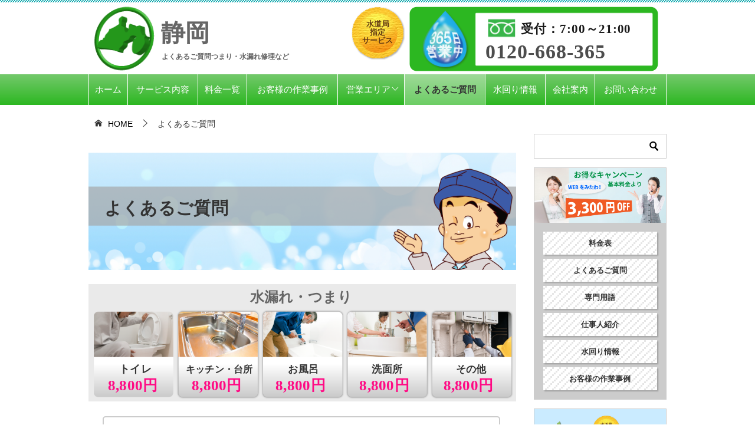

--- FILE ---
content_type: text/html; charset=UTF-8
request_url: https://shizuoka-suido-expert.com/faq
body_size: 17109
content:
<!doctype html><html
dir=ltr lang=ja prefix="og: https://ogp.me/ns#" class=col2>
 <script async src="https://www.googletagmanager.com/gtag/js?id=G-03JMTZFDWL"></script> <script>window.dataLayer=window.dataLayer||[];function gtag(){dataLayer.push(arguments);}
gtag('js',new Date());gtag('config','G-03JMTZFDWL');</script> <head><meta
charset="UTF-8"><meta
name="viewport" content="width=device-width, initial-scale=1"><link
rel=profile href=http://gmpg.org/xfn/11><title>よくあるご質問 | 静岡の水漏れ修理 しずおか水道仕事人</title><style>.color01{color: }.color02{color: }.color03{color: }.color04{color: }.color05{color: }.color06{color: }.color07{color: }q{background: }table:not(.review-table) thead
th{border-color:;background-color: }a:hover,a:active,a:focus{color: }.keni-header_wrap{background-image:linear-gradient(-45deg,#fff 25%, 25%,  50%,#fff 50%, #fff 75%, 75%, )}.keni-header_cont .header-mail
.btn_header{color: }.site-title > a
span{color: }.keni-breadcrumb-list li a:hover,.keni-breadcrumb-list li a:active,.keni-breadcrumb-list li a:focus{color: }.keni-section h1:not(.title_no-style){background-image:linear-gradient(-45deg,#fff 25%, 25%,  50%,#fff 50%, #fff 75%, 75%, )}.archive_title{background-image:linear-gradient(-45deg,#fff 25%, 25%,  50%,#fff 50%, #fff 75%, 75%, )}h2:not(.title_no-style){background: }.profile-box-title{background: }.keni-related-title{background: }.comments-area
h2{background: }h3:not(.title_no-style){border-top-color:;border-bottom-color:;color: }h4:not(.title_no-style){border-bottom-color:;color: }h5:not(.title_no-style){color: }.keni-section h1 a:hover,.keni-section h1 a:active,.keni-section h1 a:focus,.keni-section h3 a:hover,.keni-section h3 a:active,.keni-section h3 a:focus,.keni-section h4 a:hover,.keni-section h4 a:active,.keni-section h4 a:focus,.keni-section h5 a:hover,.keni-section h5 a:active,.keni-section h5 a:focus,.keni-section h6 a:hover,.keni-section h6 a:active,.keni-section h6 a:focus{color: }.keni-section .sub-section_title{background: }.btn_style01{border-color:;color: }.btn_style02{border-color:;color: }.btn_style03{background: }.entry-list .entry_title a:hover,.entry-list .entry_title a:active,.entry-list .entry_title a:focus{color: }.ently_read-more
.btn{border-color:;color: }.profile-box{background-color: }.advance-billing-box_next-title{color: }.step-chart li:nth-child(2){background-color: }.step-chart_style01 li:nth-child(2)::after,.step-chart_style02 li:nth-child(2)::after{border-top-color: }.step-chart li:nth-child(3){background-color: }.step-chart_style01 li:nth-child(3)::after,.step-chart_style02 li:nth-child(3)::after{border-top-color: }.step-chart li:nth-child(4){background-color: }.step-chart_style01 li:nth-child(4)::after,.step-chart_style02 li:nth-child(4)::after{border-top-color: }.toc-area_inner .toc-area_list>li::before{background: }.toc_title{color: }.list_style02 li::before{background: }.dl_style02
dt{background: }.dl_style02
dd{background: }.accordion-list
dt{background: }.ranking-list
.review_desc_title{color: }.review_desc{background-color: }.item-box .item-box_title{color: }.item-box02{background-image:linear-gradient(-45deg,#fff 25%, 25%,  50%,#fff 50%, #fff 75%, 75%, )}.item-box02 .item-box_inner{background-color: }.item-box02 .item-box_title{background-color: }.item-box03 .item-box_title{background-color: }.box_style01{background-image:linear-gradient(-45deg,#fff 25%, 25%,  50%,#fff 50%, #fff 75%, 75%, )}.box_style01
.box_inner{background-color: }.box_style03{background: }.box_style06{background-color: }.cast-box{background-image:linear-gradient(-45deg,#fff 25%, 25%,  50%,#fff 50%, #fff 75%, 75%, )}.cast-box .cast_name,.cast-box_sub
.cast_name{color: }.widget .cast-box_sub .cast-box_sub_title{background-image:linear-gradient(-45deg, 25%,  50%,#fff 50%, #fff 75%, 75%, )}.voice_styl02{background-color: }.voice_styl03{background-image:linear-gradient(-45deg,#fff 25%, 25%,  50%,#fff 50%, #fff 75%, 75%, )}.voice-box
.voice_title{color: }.chat_style02
.bubble{background-color: }.chat_style02 .bubble
.bubble_in{border-color: }.related-entry-list.related-entry_title a:hover,.related-entry-list .related-entry_title a:active,.related-entry-list .related-entry_title a:focus{color: }.interval01
span{background-color: }.interval02
span{background-color: }.page-nav .current,.page-nav li a:hover,.page-nav li a:active,.page-nav li a:focus{background: }.page-nav-bf .page-nav_next:hover,.page-nav-bf .page-nav_next:active,.page-nav-bf .page-nav_next:focus,.page-nav-bf .page-nav_prev:hover,.page-nav-bf .page-nav_prev:active,.page-nav-bf .page-nav_prev:focus{color: }.commentary-box .commentary-box_title{color: }.calendar tfoot td a:hover,.calendar tfoot td a:active,.calendar tfoot td a:focus{color: }.form-mailmaga .form-mailmaga_title{color: }.form-login .form-login_title{color: }.form-login-item .form-login_title{color: }.contact-box{background-image:linear-gradient(-45deg,#fff 25%,  25%,  50%,#fff 50%, #fff 75%, 75%, )}.contact-box_inner{background-color: }.contact-box .contact-box-title{background-color: }.contact-box_tel{color: }.widget_recent_entries .keni-section ul li a:hover,.widget_recent_entries .keni-section ul li a:active,.widget_recent_entries .keni-section ul li a:focus,.widget_archive .keni-section > ul li a:hover,.widget_archive .keni-section > ul li a:active,.widget_archive .keni-section > ul li a:focus,.widget_categories .keni-section > ul li a:hover,.widget_categories .keni-section > ul li a:active,.widget_categories .keni-section > ul li a:focus{color: }.tagcloud a::before{color: }.widget_recent_entries_img .list_widget_recent_entries_img .widget_recent_entries_img_entry_title a:hover,.widget_recent_entries_img .list_widget_recent_entries_img .widget_recent_entries_img_entry_title a:active,.widget_recent_entries_img .list_widget_recent_entries_img .widget_recent_entries_img_entry_title a:focus{color: }.keni-link-card_title a:hover,.keni-link-card_title a:active,.keni-link-card_title a:focus{color: }@media (min-width : 768px){.keni-gnav_inner li a:hover,.keni-gnav_inner li a:active,.keni-gnav_inner li a:focus{border-bottom-color: }.step-chart_style02 li:nth-child(2)::after{border-left-color: }.step-chart_style02 li:nth-child(3)::after{border-left-color: }.step-chart_style02 li:nth-child(4)::after{border-left-color: }.col1 .contact-box_tel{color: }.step-chart_style02 li:nth-child(1)::after,.step-chart_style02 li:nth-child(2)::after,.step-chart_style02 li:nth-child(3)::after,.step-chart_style02 li:nth-child(4)::after{border-top-color:transparent}}@media (min-width : 920px){.contact-box_tel{color: }}</style><meta
name="robots" content="max-image-preview:large"><meta
name="google-site-verification" content="iINQmDSdJZWpxIg-N2c4XJ5pw7D1hUX0PNMV34TjNas"><link
rel=canonical href=https://shizuoka-suido-expert.com/faq><meta
name="generator" content="All in One SEO (AIOSEO) 4.9.3"><meta
property="og:locale" content="ja_JP"><meta
property="og:site_name" content="静岡の水漏れ修理 しずおか水道仕事人 |"><meta
property="og:type" content="article"><meta
property="og:title" content="よくあるご質問 | 静岡の水漏れ修理 しずおか水道仕事人"><meta
property="og:url" content="https://shizuoka-suido-expert.com/faq"><meta
property="article:published_time" content="2019-09-20T08:24:12+00:00"><meta
property="article:modified_time" content="2020-02-28T03:43:32+00:00"><meta
name="twitter:card" content="summary"><meta
name="twitter:title" content="よくあるご質問 | 静岡の水漏れ修理 しずおか水道仕事人"> <script type=application/ld+json class=aioseo-schema>{"@context":"https:\/\/schema.org","@graph":[{"@type":"BreadcrumbList","@id":"https:\/\/shizuoka-suido-expert.com\/faq#breadcrumblist","itemListElement":[{"@type":"ListItem","@id":"https:\/\/shizuoka-suido-expert.com#listItem","position":1,"name":"Home","item":"https:\/\/shizuoka-suido-expert.com","nextItem":{"@type":"ListItem","@id":"https:\/\/shizuoka-suido-expert.com\/faq#listItem","name":"\u3088\u304f\u3042\u308b\u3054\u8cea\u554f"}},{"@type":"ListItem","@id":"https:\/\/shizuoka-suido-expert.com\/faq#listItem","position":2,"name":"\u3088\u304f\u3042\u308b\u3054\u8cea\u554f","previousItem":{"@type":"ListItem","@id":"https:\/\/shizuoka-suido-expert.com#listItem","name":"Home"}}]},{"@type":"Organization","@id":"https:\/\/shizuoka-suido-expert.com\/#organization","name":"\u9759\u5ca1\u30aa\u30fc\u30b1\u30fc\u7ba1\u7406","url":"https:\/\/shizuoka-suido-expert.com\/","telephone":"+81367461812"},{"@type":"WebPage","@id":"https:\/\/shizuoka-suido-expert.com\/faq#webpage","url":"https:\/\/shizuoka-suido-expert.com\/faq","name":"\u3088\u304f\u3042\u308b\u3054\u8cea\u554f | \u9759\u5ca1\u306e\u6c34\u6f0f\u308c\u4fee\u7406 \u3057\u305a\u304a\u304b\u6c34\u9053\u4ed5\u4e8b\u4eba","inLanguage":"ja","isPartOf":{"@id":"https:\/\/shizuoka-suido-expert.com\/#website"},"breadcrumb":{"@id":"https:\/\/shizuoka-suido-expert.com\/faq#breadcrumblist"},"datePublished":"2019-09-20T17:24:12+09:00","dateModified":"2020-02-28T12:43:32+09:00"},{"@type":"WebSite","@id":"https:\/\/shizuoka-suido-expert.com\/#website","url":"https:\/\/shizuoka-suido-expert.com\/","name":"\u9759\u5ca1\u306e\u6c34\u6f0f\u308c\u4fee\u7406 \u3057\u305a\u304a\u304b\u6c34\u9053\u4ed5\u4e8b\u4eba","inLanguage":"ja","publisher":{"@id":"https:\/\/shizuoka-suido-expert.com\/#organization"}}]}</script> <link
rel=dns-prefetch href=//static.addtoany.com><link
rel=dns-prefetch href=//stats.wp.com><link
rel=preconnect href=//c0.wp.com><link
rel=alternate type=application/rss+xml title="静岡の水漏れ修理 しずおか水道仕事人 &raquo; フィード" href=https://shizuoka-suido-expert.com/feed><link
rel=alternate type=application/rss+xml title="静岡の水漏れ修理 しずおか水道仕事人 &raquo; コメントフィード" href=https://shizuoka-suido-expert.com/comments/feed>
 <script>/*<![CDATA[*/window._wpemojiSettings={"baseUrl":"https:\/\/s.w.org\/images\/core\/emoji\/15.0.3\/72x72\/","ext":".png","svgUrl":"https:\/\/s.w.org\/images\/core\/emoji\/15.0.3\/svg\/","svgExt":".svg","source":{"concatemoji":"https:\/\/shizuoka-suido-expert.com\/wp-includes\/js\/wp-emoji-release.min.js?ver=6.6.4"}};
/*! This file is auto-generated */
!function(i,n){var o,s,e;function c(e){try{var t={supportTests:e,timestamp:(new Date).valueOf()};sessionStorage.setItem(o,JSON.stringify(t))}catch(e){}}function p(e,t,n){e.clearRect(0,0,e.canvas.width,e.canvas.height),e.fillText(t,0,0);var t=new Uint32Array(e.getImageData(0,0,e.canvas.width,e.canvas.height).data),r=(e.clearRect(0,0,e.canvas.width,e.canvas.height),e.fillText(n,0,0),new Uint32Array(e.getImageData(0,0,e.canvas.width,e.canvas.height).data));return t.every(function(e,t){return e===r[t]})}function u(e,t,n){switch(t){case"flag":return n(e,"\ud83c\udff3\ufe0f\u200d\u26a7\ufe0f","\ud83c\udff3\ufe0f\u200b\u26a7\ufe0f")?!1:!n(e,"\ud83c\uddfa\ud83c\uddf3","\ud83c\uddfa\u200b\ud83c\uddf3")&&!n(e,"\ud83c\udff4\udb40\udc67\udb40\udc62\udb40\udc65\udb40\udc6e\udb40\udc67\udb40\udc7f","\ud83c\udff4\u200b\udb40\udc67\u200b\udb40\udc62\u200b\udb40\udc65\u200b\udb40\udc6e\u200b\udb40\udc67\u200b\udb40\udc7f");case"emoji":return!n(e,"\ud83d\udc26\u200d\u2b1b","\ud83d\udc26\u200b\u2b1b")}return!1}function f(e,t,n){var r="undefined"!=typeof WorkerGlobalScope&&self instanceof WorkerGlobalScope?new OffscreenCanvas(300,150):i.createElement("canvas"),a=r.getContext("2d",{willReadFrequently:!0}),o=(a.textBaseline="top",a.font="600 32px Arial",{});return e.forEach(function(e){o[e]=t(a,e,n)}),o}function t(e){var t=i.createElement("script");t.src=e,t.defer=!0,i.head.appendChild(t)}"undefined"!=typeof Promise&&(o="wpEmojiSettingsSupports",s=["flag","emoji"],n.supports={everything:!0,everythingExceptFlag:!0},e=new Promise(function(e){i.addEventListener("DOMContentLoaded",e,{once:!0})}),new Promise(function(t){var n=function(){try{var e=JSON.parse(sessionStorage.getItem(o));if("object"==typeof e&&"number"==typeof e.timestamp&&(new Date).valueOf()<e.timestamp+604800&&"object"==typeof e.supportTests)return e.supportTests}catch(e){}return null}();if(!n){if("undefined"!=typeof Worker&&"undefined"!=typeof OffscreenCanvas&&"undefined"!=typeof URL&&URL.createObjectURL&&"undefined"!=typeof Blob)try{var e="postMessage("+f.toString()+"("+[JSON.stringify(s),u.toString(),p.toString()].join(",")+"));",r=new Blob([e],{type:"text/javascript"}),a=new Worker(URL.createObjectURL(r),{name:"wpTestEmojiSupports"});return void(a.onmessage=function(e){c(n=e.data),a.terminate(),t(n)})}catch(e){}c(n=f(s,u,p))}t(n)}).then(function(e){for(var t in e)n.supports[t]=e[t],n.supports.everything=n.supports.everything&&n.supports[t],"flag"!==t&&(n.supports.everythingExceptFlag=n.supports.everythingExceptFlag&&n.supports[t]);n.supports.everythingExceptFlag=n.supports.everythingExceptFlag&&!n.supports.flag,n.DOMReady=!1,n.readyCallback=function(){n.DOMReady=!0}}).then(function(){return e}).then(function(){var e;n.supports.everything||(n.readyCallback(),(e=n.source||{}).concatemoji?t(e.concatemoji):e.wpemoji&&e.twemoji&&(t(e.twemoji),t(e.wpemoji)))}))}((window,document),window._wpemojiSettings);/*]]>*/</script> <style id=wp-emoji-styles-inline-css>img.wp-smiley,img.emoji{display:inline !important;border:none !important;box-shadow:none !important;height:1em !important;width:1em !important;margin:0
0.07em !important;vertical-align:-0.1em !important;background:none !important;padding:0
!important}</style><link
rel=stylesheet id=wp-block-library-css href=https://c0.wp.com/c/6.6.4/wp-includes/css/dist/block-library/style.min.css type=text/css media=all><link
rel=stylesheet href=https://shizuoka-suido-expert.com/wp-content/cache/minify/fb166.css media=all><link
rel=stylesheet id=mediaelement-css href=https://c0.wp.com/c/6.6.4/wp-includes/js/mediaelement/mediaelementplayer-legacy.min.css type=text/css media=all><link
rel=stylesheet id=wp-mediaelement-css href=https://c0.wp.com/c/6.6.4/wp-includes/js/mediaelement/wp-mediaelement.min.css type=text/css media=all><style id=jetpack-sharing-buttons-style-inline-css>.jetpack-sharing-buttons__services-list{display:flex;flex-direction:row;flex-wrap:wrap;gap:0;list-style-type:none;margin:5px;padding:0}.jetpack-sharing-buttons__services-list.has-small-icon-size{font-size:12px}.jetpack-sharing-buttons__services-list.has-normal-icon-size{font-size:16px}.jetpack-sharing-buttons__services-list.has-large-icon-size{font-size:24px}.jetpack-sharing-buttons__services-list.has-huge-icon-size{font-size:36px}@media
print{.jetpack-sharing-buttons__services-list{display:none!important}}.editor-styles-wrapper .wp-block-jetpack-sharing-buttons{gap:0;padding-inline-start:0}ul.jetpack-sharing-buttons__services-list.has-background{padding:1.25em 2.375em}</style><style id=classic-theme-styles-inline-css>/*! This file is auto-generated */
.wp-block-button__link{color:#fff;background-color:#32373c;border-radius:9999px;box-shadow:none;text-decoration:none;padding:calc(.667em + 2px) calc(1.333em + 2px);font-size:1.125em}.wp-block-file__button{background:#32373c;color:#fff;text-decoration:none}</style><style id=global-styles-inline-css>/*<![CDATA[*/:root{--wp--preset--aspect-ratio--square:1;--wp--preset--aspect-ratio--4-3:4/3;--wp--preset--aspect-ratio--3-4:3/4;--wp--preset--aspect-ratio--3-2:3/2;--wp--preset--aspect-ratio--2-3:2/3;--wp--preset--aspect-ratio--16-9:16/9;--wp--preset--aspect-ratio--9-16:9/16;--wp--preset--color--black:#000;--wp--preset--color--cyan-bluish-gray:#abb8c3;--wp--preset--color--white:#fff;--wp--preset--color--pale-pink:#f78da7;--wp--preset--color--vivid-red:#cf2e2e;--wp--preset--color--luminous-vivid-orange:#ff6900;--wp--preset--color--luminous-vivid-amber:#fcb900;--wp--preset--color--light-green-cyan:#7bdcb5;--wp--preset--color--vivid-green-cyan:#00d084;--wp--preset--color--pale-cyan-blue:#8ed1fc;--wp--preset--color--vivid-cyan-blue:#0693e3;--wp--preset--color--vivid-purple:#9b51e0;--wp--preset--gradient--vivid-cyan-blue-to-vivid-purple:linear-gradient(135deg,rgba(6,147,227,1) 0%,rgb(155,81,224) 100%);--wp--preset--gradient--light-green-cyan-to-vivid-green-cyan:linear-gradient(135deg,rgb(122,220,180) 0%,rgb(0,208,130) 100%);--wp--preset--gradient--luminous-vivid-amber-to-luminous-vivid-orange:linear-gradient(135deg,rgba(252,185,0,1) 0%,rgba(255,105,0,1) 100%);--wp--preset--gradient--luminous-vivid-orange-to-vivid-red:linear-gradient(135deg,rgba(255,105,0,1) 0%,rgb(207,46,46) 100%);--wp--preset--gradient--very-light-gray-to-cyan-bluish-gray:linear-gradient(135deg,rgb(238,238,238) 0%,rgb(169,184,195) 100%);--wp--preset--gradient--cool-to-warm-spectrum:linear-gradient(135deg,rgb(74,234,220) 0%,rgb(151,120,209) 20%,rgb(207,42,186) 40%,rgb(238,44,130) 60%,rgb(251,105,98) 80%,rgb(254,248,76) 100%);--wp--preset--gradient--blush-light-purple:linear-gradient(135deg,rgb(255,206,236) 0%,rgb(152,150,240) 100%);--wp--preset--gradient--blush-bordeaux:linear-gradient(135deg,rgb(254,205,165) 0%,rgb(254,45,45) 50%,rgb(107,0,62) 100%);--wp--preset--gradient--luminous-dusk:linear-gradient(135deg,rgb(255,203,112) 0%,rgb(199,81,192) 50%,rgb(65,88,208) 100%);--wp--preset--gradient--pale-ocean:linear-gradient(135deg,rgb(255,245,203) 0%,rgb(182,227,212) 50%,rgb(51,167,181) 100%);--wp--preset--gradient--electric-grass:linear-gradient(135deg,rgb(202,248,128) 0%,rgb(113,206,126) 100%);--wp--preset--gradient--midnight:linear-gradient(135deg,rgb(2,3,129) 0%,rgb(40,116,252) 100%);--wp--preset--font-size--small:13px;--wp--preset--font-size--medium:20px;--wp--preset--font-size--large:36px;--wp--preset--font-size--x-large:42px;--wp--preset--spacing--20:0.44rem;--wp--preset--spacing--30:0.67rem;--wp--preset--spacing--40:1rem;--wp--preset--spacing--50:1.5rem;--wp--preset--spacing--60:2.25rem;--wp--preset--spacing--70:3.38rem;--wp--preset--spacing--80:5.06rem;--wp--preset--shadow--natural:6px 6px 9px rgba(0, 0, 0, 0.2);--wp--preset--shadow--deep:12px 12px 50px rgba(0, 0, 0, 0.4);--wp--preset--shadow--sharp:6px 6px 0px rgba(0, 0, 0, 0.2);--wp--preset--shadow--outlined:6px 6px 0px -3px rgba(255, 255, 255, 1), 6px 6px rgba(0, 0, 0, 1);--wp--preset--shadow--crisp:6px 6px 0px rgba(0, 0, 0, 1)}:where(.is-layout-flex){gap:0.5em}:where(.is-layout-grid){gap:0.5em}body .is-layout-flex{display:flex}.is-layout-flex{flex-wrap:wrap;align-items:center}.is-layout-flex>:is(*,div){margin:0}body .is-layout-grid{display:grid}.is-layout-grid>:is(*,div){margin:0}:where(.wp-block-columns.is-layout-flex){gap:2em}:where(.wp-block-columns.is-layout-grid){gap:2em}:where(.wp-block-post-template.is-layout-flex){gap:1.25em}:where(.wp-block-post-template.is-layout-grid){gap:1.25em}.has-black-color{color:var(--wp--preset--color--black) !important}.has-cyan-bluish-gray-color{color:var(--wp--preset--color--cyan-bluish-gray) !important}.has-white-color{color:var(--wp--preset--color--white) !important}.has-pale-pink-color{color:var(--wp--preset--color--pale-pink) !important}.has-vivid-red-color{color:var(--wp--preset--color--vivid-red) !important}.has-luminous-vivid-orange-color{color:var(--wp--preset--color--luminous-vivid-orange) !important}.has-luminous-vivid-amber-color{color:var(--wp--preset--color--luminous-vivid-amber) !important}.has-light-green-cyan-color{color:var(--wp--preset--color--light-green-cyan) !important}.has-vivid-green-cyan-color{color:var(--wp--preset--color--vivid-green-cyan) !important}.has-pale-cyan-blue-color{color:var(--wp--preset--color--pale-cyan-blue) !important}.has-vivid-cyan-blue-color{color:var(--wp--preset--color--vivid-cyan-blue) !important}.has-vivid-purple-color{color:var(--wp--preset--color--vivid-purple) !important}.has-black-background-color{background-color:var(--wp--preset--color--black) !important}.has-cyan-bluish-gray-background-color{background-color:var(--wp--preset--color--cyan-bluish-gray) !important}.has-white-background-color{background-color:var(--wp--preset--color--white) !important}.has-pale-pink-background-color{background-color:var(--wp--preset--color--pale-pink) !important}.has-vivid-red-background-color{background-color:var(--wp--preset--color--vivid-red) !important}.has-luminous-vivid-orange-background-color{background-color:var(--wp--preset--color--luminous-vivid-orange) !important}.has-luminous-vivid-amber-background-color{background-color:var(--wp--preset--color--luminous-vivid-amber) !important}.has-light-green-cyan-background-color{background-color:var(--wp--preset--color--light-green-cyan) !important}.has-vivid-green-cyan-background-color{background-color:var(--wp--preset--color--vivid-green-cyan) !important}.has-pale-cyan-blue-background-color{background-color:var(--wp--preset--color--pale-cyan-blue) !important}.has-vivid-cyan-blue-background-color{background-color:var(--wp--preset--color--vivid-cyan-blue) !important}.has-vivid-purple-background-color{background-color:var(--wp--preset--color--vivid-purple) !important}.has-black-border-color{border-color:var(--wp--preset--color--black) !important}.has-cyan-bluish-gray-border-color{border-color:var(--wp--preset--color--cyan-bluish-gray) !important}.has-white-border-color{border-color:var(--wp--preset--color--white) !important}.has-pale-pink-border-color{border-color:var(--wp--preset--color--pale-pink) !important}.has-vivid-red-border-color{border-color:var(--wp--preset--color--vivid-red) !important}.has-luminous-vivid-orange-border-color{border-color:var(--wp--preset--color--luminous-vivid-orange) !important}.has-luminous-vivid-amber-border-color{border-color:var(--wp--preset--color--luminous-vivid-amber) !important}.has-light-green-cyan-border-color{border-color:var(--wp--preset--color--light-green-cyan) !important}.has-vivid-green-cyan-border-color{border-color:var(--wp--preset--color--vivid-green-cyan) !important}.has-pale-cyan-blue-border-color{border-color:var(--wp--preset--color--pale-cyan-blue) !important}.has-vivid-cyan-blue-border-color{border-color:var(--wp--preset--color--vivid-cyan-blue) !important}.has-vivid-purple-border-color{border-color:var(--wp--preset--color--vivid-purple) !important}.has-vivid-cyan-blue-to-vivid-purple-gradient-background{background:var(--wp--preset--gradient--vivid-cyan-blue-to-vivid-purple) !important}.has-light-green-cyan-to-vivid-green-cyan-gradient-background{background:var(--wp--preset--gradient--light-green-cyan-to-vivid-green-cyan) !important}.has-luminous-vivid-amber-to-luminous-vivid-orange-gradient-background{background:var(--wp--preset--gradient--luminous-vivid-amber-to-luminous-vivid-orange) !important}.has-luminous-vivid-orange-to-vivid-red-gradient-background{background:var(--wp--preset--gradient--luminous-vivid-orange-to-vivid-red) !important}.has-very-light-gray-to-cyan-bluish-gray-gradient-background{background:var(--wp--preset--gradient--very-light-gray-to-cyan-bluish-gray) !important}.has-cool-to-warm-spectrum-gradient-background{background:var(--wp--preset--gradient--cool-to-warm-spectrum) !important}.has-blush-light-purple-gradient-background{background:var(--wp--preset--gradient--blush-light-purple) !important}.has-blush-bordeaux-gradient-background{background:var(--wp--preset--gradient--blush-bordeaux) !important}.has-luminous-dusk-gradient-background{background:var(--wp--preset--gradient--luminous-dusk) !important}.has-pale-ocean-gradient-background{background:var(--wp--preset--gradient--pale-ocean) !important}.has-electric-grass-gradient-background{background:var(--wp--preset--gradient--electric-grass) !important}.has-midnight-gradient-background{background:var(--wp--preset--gradient--midnight) !important}.has-small-font-size{font-size:var(--wp--preset--font-size--small) !important}.has-medium-font-size{font-size:var(--wp--preset--font-size--medium) !important}.has-large-font-size{font-size:var(--wp--preset--font-size--large) !important}.has-x-large-font-size{font-size:var(--wp--preset--font-size--x-large) !important}:where(.wp-block-post-template.is-layout-flex){gap:1.25em}:where(.wp-block-post-template.is-layout-grid){gap:1.25em}:where(.wp-block-columns.is-layout-flex){gap:2em}:where(.wp-block-columns.is-layout-grid){gap:2em}:root :where(.wp-block-pullquote){font-size:1.5em;line-height:1.6}/*]]>*/</style><link
rel=stylesheet href=https://shizuoka-suido-expert.com/wp-content/cache/minify/06c34.css media=all><link
rel=canonical href=https://shizuoka-suido-expert.com/faq><link
rel=https://api.w.org/ href=https://shizuoka-suido-expert.com/wp-json/ ><link
rel=alternate title=JSON type=application/json href=https://shizuoka-suido-expert.com/wp-json/wp/v2/pages/34><link
rel=EditURI type=application/rsd+xml title=RSD href=https://shizuoka-suido-expert.com/xmlrpc.php?rsd><link
rel=shortlink href='https://shizuoka-suido-expert.com/?p=34'><link
rel=alternate title="oEmbed (JSON)" type=application/json+oembed href="https://shizuoka-suido-expert.com/wp-json/oembed/1.0/embed?url=https%3A%2F%2Fshizuoka-suido-expert.com%2Ffaq"><link
rel=alternate title="oEmbed (XML)" type=text/xml+oembed href="https://shizuoka-suido-expert.com/wp-json/oembed/1.0/embed?url=https%3A%2F%2Fshizuoka-suido-expert.com%2Ffaq&#038;format=xml"><style>img#wpstats{display:none}</style><link
rel=apple-touch-icon sizes=152x152 href=/wp-content/uploads/fbrfg/apple-touch-icon.png><link
rel=icon type=image/png sizes=32x32 href=/wp-content/uploads/fbrfg/favicon-32x32.png><link
rel=icon type=image/png sizes=16x16 href=/wp-content/uploads/fbrfg/favicon-16x16.png><link
rel=manifest href=/wp-content/uploads/fbrfg/site.webmanifest><link
rel="shortcut icon" href=/wp-content/uploads/fbrfg/favicon.ico><meta
name="msapplication-TileColor" content="#da532c"><meta
name="msapplication-config" content="/wp-content/uploads/fbrfg/browserconfig.xml"><meta
name="theme-color" content="#ffffff"><meta
name="description" content="修理に必要な、おおよその時間を教えて下さい 作業に来る人のレベルにばらつきはないのでしょうか すぐ支払える現金の用意ができないときは、無理でしょうか 24時間対応って、午前1時でもいいんですか？ いますぐ来てほしいんです …"><meta
property="og:type" content="article"><meta
property="og:url" content="https://shizuoka-suido-expert.com/faq"><meta
property="og:title" content="よくあるご質問"><meta
property="og:description" content="修理に必要な、おおよその時間を教えて下さい 作業に来る人のレベルにばらつきはないのでしょうか すぐ支払える現金の用意ができないときは、無理でしょうか 24時間対応って、午前1時でもいいんですか？ いますぐ来てほしいんです …"><meta
property="og:site_name" content="静岡の水漏れ修理 しずおか水道仕事人"><meta
property="og:image" content=""><meta
property="og:locale" content="ja_JP"><meta
name="thumbnail" content=""></head><body
class="page-template-default page page-id-34"><div
id=top class=keni-container><div
class=keni-header_wrap><div
class=keni-header_outer><h1 class="site-title">
<a
href=https://shizuoka-suido-expert.com/ rel=home>
<svg
version=1.1 xmlns=http://www.w3.org/2000/svg xmlns:xlink=http://www.w3.org/1999/xlink x=0px
y=0px width=394px height=122px viewBox="0 0 394 122" enable-background="new 0 0 394 122" xml:space=preserve>
<text
transform="matrix(1 0 0 1 123.1914 65.6924)"><tspan
x=0 y=0 fill=#666666 font-family="'SourceHanSans-Bold-90ms-RKSJ-H'" font-size=41.3663>静岡</tspan><tspan
x=85.835 y=-1.034 fill=#666666 font-family="'SourceHanSans-Bold-90ms-RKSJ-H'" font-size=14></tspan></text>
<text
transform="matrix(1 0 0 1 123.8809 95.9175)" fill="#666
" font-family="'KozMinPro-Heavy-90ms-RKSJ-H'" font-size=12>よくあるご質問つまり・水漏れ修理など</text>
<image
overflow=visible width=108 height=112 xlink:href=https://shizuoka-suido-expert.com/wp-content/themes/suidou_wp_1909101148/images/common/logo.png  transform="matrix(1 0 0 1 6 5.4561)">
</image>
</svg>
</a></h1><div
class=float-right>
<svg
version=1.1 class=maru xmlns=http://www.w3.org/2000/svg xmlns:xlink=http://www.w3.org/1999/xlink x=0px
y=0px width=97.346px height=96.46px viewBox="0 0 97.346 96.46" enable-background="new 0 0 97.346 96.46"
xml:space=preserve>
<image
overflow=visible width=97 height=96 xlink:href=https://shizuoka-suido-expert.com/wp-content/themes/suidou_wp_1909101148/images/common/specify_mark.png  transform="matrix(1 0 0 1 0.1729 0.2295)">
</image>
<text
transform="matrix(1 0 0 1 28.7041 38.4609)"><tspan
x=0 y=0 fill=#603813 font-family="'SourceHanSans-Bold-90ms-RKSJ-H'" font-size=12.629>水道局</tspan><tspan
x=6.314 y=14.032 fill=#603813 font-family="'SourceHanSans-Bold-90ms-RKSJ-H'" font-size=12.629>指定</tspan><tspan
x=-6.314 y=28.064 fill=#603813 font-family="'SourceHanSans-Bold-90ms-RKSJ-H'" font-size=12.629>サービス</tspan></text>
</svg><svg
version=1.1 id=head-dial xmlns=http://www.w3.org/2000/svg xmlns:xlink=http://www.w3.org/1999/xlink x=0px
y=0px width=440.998px height=118.667px viewBox="0 0 440.998 118.667" enable-background="new 0 0 440.998 118.667"
xml:space=preserve>
<path
fill="#2CB721
" d="M436.307,104.197c0,6.584-5.338,11.921-11.922,11.921H17.586c-6.584,0-11.921-5.337-11.921-11.921V16.841
c0-6.584,5.337-11.921,11.921-11.921h406.799c6.584,0,11.922,5.337,11.922,11.921V104.197z"/>
<image
overflow=visible width=441 height=119 xlink:href=https://shizuoka-suido-expert.com/wp-content/themes/suidou_wp_1909101148/images/common/free_bg.png  transform="matrix(1 0 0 1 0.4858 -0.5112)">
</image>
<text
transform="matrix(1 0 0 1 136.8354 93.6816)" fill=#4D4D4D font-family="'Ebrima-Bold'" font-size=35 letter-spacing=1>0120-668-365</text>
<text
transform="matrix(1 0 0 1 198.1191 49.8232)"><tspan
x=0 y=0 fill=#1A1A1A font-family="'KozGoPro-Bold-90ms-RKSJ-H'" font-size=21 letter-spacing=1>受付：7:00～21:00</tspan></text>
</svg></div></div></div><div
id=click-space></div><div
class=keni-gnav_wrap><div
class=keni-gnav_outer><nav
class=keni-gnav><div
class=keni-gnav_inner><ul
id=menu class=keni-gnav_cont>
<li
id=menu-item-85 class="menu-item menu-item-type-post_type menu-item-object-page menu-item-home menu-item-85"><a
href=https://shizuoka-suido-expert.com/ >ホーム</a></li>
<li
id=menu-item-86 class="menu-item menu-item-type-post_type menu-item-object-page menu-item-86"><a
href=https://shizuoka-suido-expert.com/services>サービス内容</a></li>
<li
id=menu-item-87 class="menu-item menu-item-type-post_type menu-item-object-page menu-item-87"><a
href=https://shizuoka-suido-expert.com/prix>料金一覧</a></li>
<li
id=menu-item-88 class="menu-item menu-item-type-taxonomy menu-item-object-category menu-item-88"><a
href=https://shizuoka-suido-expert.com/work-example>お客様の作業事例</a></li>
<li
id=menu-item-182 class="menu-item menu-item-type-post_type menu-item-object-page menu-item-has-children menu-item-182"><a
href=https://shizuoka-suido-expert.com/services-area>営業エリア</a><ul
class=sub-menu>
<li
id=menu-item-187 class="menu-item menu-item-type-post_type menu-item-object-page menu-item-187"><a
href=https://shizuoka-suido-expert.com/services-area/mishima>三島市</a></li>
<li
id=menu-item-188 class="menu-item menu-item-type-post_type menu-item-object-page menu-item-188"><a
href=https://shizuoka-suido-expert.com/services-area/shimoda>下田市</a></li>
<li
id=menu-item-189 class="menu-item menu-item-type-post_type menu-item-object-page menu-item-189"><a
href=https://shizuoka-suido-expert.com/services-area/ito>伊東市</a></li>
<li
id=menu-item-190 class="menu-item menu-item-type-post_type menu-item-object-page menu-item-190"><a
href=https://shizuoka-suido-expert.com/services-area/izunokuni>伊豆の国市</a></li>
<li
id=menu-item-191 class="menu-item menu-item-type-post_type menu-item-object-page menu-item-191"><a
href=https://shizuoka-suido-expert.com/services-area/izu>伊豆市</a></li>
<li
id=menu-item-192 class="menu-item menu-item-type-post_type menu-item-object-page menu-item-192"><a
href=https://shizuoka-suido-expert.com/services-area/fujinomiya>富士宮市</a></li>
<li
id=menu-item-193 class="menu-item menu-item-type-post_type menu-item-object-page menu-item-193"><a
href=https://shizuoka-suido-expert.com/services-area/fuji>富士市</a></li>
<li
id=menu-item-194 class="menu-item menu-item-type-post_type menu-item-object-page menu-item-194"><a
href=https://shizuoka-suido-expert.com/services-area/shimada>島田市</a></li>
<li
id=menu-item-195 class="menu-item menu-item-type-post_type menu-item-object-page menu-item-195"><a
href=https://shizuoka-suido-expert.com/services-area/omaezaki>御前崎市</a></li>
<li
id=menu-item-196 class="menu-item menu-item-type-post_type menu-item-object-page menu-item-196"><a
href=https://shizuoka-suido-expert.com/services-area/gotemba>御殿場市</a></li>
<li
id=menu-item-197 class="menu-item menu-item-type-post_type menu-item-object-page menu-item-197"><a
href=https://shizuoka-suido-expert.com/services-area/kakegawa>掛川市</a></li>
<li
id=menu-item-198 class="menu-item menu-item-type-post_type menu-item-object-page menu-item-198"><a
href=https://shizuoka-suido-expert.com/services-area/numazu>沼津市</a></li>
<li
id=menu-item-199 class="menu-item menu-item-type-post_type menu-item-object-page menu-item-199"><a
href=https://shizuoka-suido-expert.com/services-area/hamamatsu>浜松市</a></li>
<li
id=menu-item-200 class="menu-item menu-item-type-post_type menu-item-object-page menu-item-200"><a
href=https://shizuoka-suido-expert.com/services-area/kosai>湖西市</a></li>
<li
id=menu-item-201 class="menu-item menu-item-type-post_type menu-item-object-page menu-item-201"><a
href=https://shizuoka-suido-expert.com/services-area/yaizu>焼津市</a></li>
<li
id=menu-item-202 class="menu-item menu-item-type-post_type menu-item-object-page menu-item-202"><a
href=https://shizuoka-suido-expert.com/services-area/atami>熱海市</a></li>
<li
id=menu-item-203 class="menu-item menu-item-type-post_type menu-item-object-page menu-item-203"><a
href=https://shizuoka-suido-expert.com/services-area/makinohara>牧之原市</a></li>
<li
id=menu-item-204 class="menu-item menu-item-type-post_type menu-item-object-page menu-item-204"><a
href=https://shizuoka-suido-expert.com/services-area/iwata>磐田市</a></li>
<li
id=menu-item-205 class="menu-item menu-item-type-post_type menu-item-object-page menu-item-205"><a
href=https://shizuoka-suido-expert.com/services-area/kikugawa>菊川市</a></li>
<li
id=menu-item-206 class="menu-item menu-item-type-post_type menu-item-object-page menu-item-206"><a
href=https://shizuoka-suido-expert.com/services-area/fujieda>藤枝市</a></li>
<li
id=menu-item-207 class="menu-item menu-item-type-post_type menu-item-object-page menu-item-207"><a
href=https://shizuoka-suido-expert.com/services-area/fukuroi>袋井市</a></li>
<li
id=menu-item-208 class="menu-item menu-item-type-post_type menu-item-object-page menu-item-208"><a
href=https://shizuoka-suido-expert.com/services-area/susono>裾野市</a></li>
<li
id=menu-item-209 class="menu-item menu-item-type-post_type menu-item-object-page menu-item-209"><a
href=https://shizuoka-suido-expert.com/services-area/shizuoka>静岡市</a></li></ul>
</li>
<li
id=menu-item-210 class="menu-item menu-item-type-post_type menu-item-object-page current-menu-item page_item page-item-34 current_page_item menu-item-210"><a
href=https://shizuoka-suido-expert.com/faq aria-current=page>よくあるご質問</a></li>
<li
id=menu-item-817 class="menu-item menu-item-type-taxonomy menu-item-object-category menu-item-817"><a
href=https://shizuoka-suido-expert.com/information>水回り情報</a></li>
<li
id=menu-item-211 class="menu-item menu-item-type-post_type menu-item-object-page menu-item-211"><a
href=https://shizuoka-suido-expert.com/entreprise>会社案内</a></li>
<li
id=menu-item-212 class="menu-item menu-item-type-post_type menu-item-object-page menu-item-212"><a
href=https://shizuoka-suido-expert.com/contact>お問い合わせ</a></li></ul></div><div
class=keni-gnav_btn_wrap><div
class=keni-gnav_btn><span
class=keni-gnav_btn_icon-open></span></div></div></nav></div></div><div
class=keni-main_wrap><div
class=keni-main_outer><div
class=keni-breadcrumb-list_wrap><div
class=keni-breadcrumb-list_outer><nav
class=keni-breadcrumb-list><ol
class=keni-breadcrumb-list_inner itemscope itemtype=http://schema.org/BreadcrumbList>
<li
itemprop=itemListElement itemscope itemtype=http://schema.org/ListItem>
<a
itemprop=item href=https://shizuoka-suido-expert.com><span
itemprop=name>HOME</span></a><meta
itemprop="position" content="1">
</li>
<li>よくあるご質問</li></ol></nav></div></div><main
id=main class=keni-main><div
class=keni-main_inner>
       <p
class=page-title><svg
version=1.1 id=title_1_ xmlns=http://www.w3.org/2000/svg xmlns:xlink=http://www.w3.org/1999/xlink x=0px y=0px
width=1000px height=274px viewBox="0 0 1000 274" enable-background="new 0 0 1000 274" xml:space=preserve>
<image
overflow=visible width=1000 height=274 xlink:href=https://shizuoka-suido-expert.com/wp-content/themes/suidou_wp_1909101148/images/common/page-title-bg.png >
</image>
<text
id=title transform="matrix(1 0 0 1 37.001 143.6211)" fill=#333 font-family="'KozGoPro-Bold-90ms-RKSJ-H'" font-size=40>よくあるご質問</text>
</svg></p><div
class=svg-box>
<svg
version=1.1 xmlns=http://www.w3.org/2000/svg xmlns:xlink=http://www.w3.org/1999/xlink x=0px
y=0px width=1024px height=282px viewBox="0 0 1024 282" enable-background="new 0 0 1024 282" xml:space=preserve>
<rect
x=-21 y=-21 fill=#eaeaea width=1064 height=332 />
<image
overflow=visible width=1033 height=297 xlink:href=https://shizuoka-suido-expert.com/wp-content/themes/suidou_wp_1909101148/images/common/image_001.png  transform="matrix(1 0 0 1 -5 -5.1035)">
</image>		<a
href=/prix/#n_1><text
transform="matrix(1 0 0 1 46.4824 255.2183)"><tspan
x=0 y=0 fill=#FF0A84 font-family="'SourceHanSans-Heavy-90ms-RKSJ-H'" font-size=35>8,800円</tspan></text>
<text
transform="matrix(1 0 0 1 73.4678 212.6724)" fill=#333333 font-family="'SourceHanSans-Bold-90ms-RKSJ-H'" font-size=26>トイレ</text>
</a><a
href=/prix/#n_2><text
transform="matrix(1 0 0 1 247.2026 255.2183)"><tspan
x=0 y=0 fill=#FF0A84 font-family="'SourceHanSans-Heavy-90ms-RKSJ-H'" font-size=35>8,800円</tspan></text>
<text
transform="matrix(1 0 0 1 232.689 212.6724)" fill=#333333 font-family="'SourceHanSans-Bold-90ms-RKSJ-H'" font-size=23>キッチン・台所</text>
</a><a
href=/prix/#n_3><text
transform="matrix(1 0 0 1 477.9102 212.6724)" fill=#333333 font-family="'SourceHanSans-Bold-90ms-RKSJ-H'" font-size=24>お風呂</text>
<text
transform="matrix(1 0 0 1 448.0137 255.2183)"><tspan
x=0 y=0 fill=#FF0A84 font-family="'SourceHanSans-Heavy-90ms-RKSJ-H'" font-size=35>8,800円</tspan></text>
</a><a
href=/prix/#n_4><text
transform="matrix(1 0 0 1 678.6309 212.6724)" fill=#333333 font-family="'SourceHanSans-Bold-90ms-RKSJ-H'" font-size=24>洗面所</text>
<text
transform="matrix(1 0 0 1 648.6455 255.2183)"><tspan
x=0 y=0 fill=#FF0A84 font-family="'SourceHanSans-Heavy-90ms-RKSJ-H'" font-size=35>8,800円</tspan></text>
</a><a
href=/prix/#n_5><text
transform="matrix(1 0 0 1 879.3525 212.6724)" fill=#333333 font-family="'SourceHanSans-Bold-90ms-RKSJ-H'" font-size=24>その他</text>
<text
transform="matrix(1 0 0 1 849.6455 255.2183)"><tspan
x=0 y=0 fill=#FF0A84 font-family="'SourceHanSans-Heavy-90ms-RKSJ-H'" font-size=35>8,800円</tspan></text></a>
<text
transform="matrix(1 0 0 1 386.293 41.9907)" fill=#666 font-family="'SourceHanSans-Heavy-90ms-RKSJ-H'" font-size=34>水漏れ・つまり</text>
</svg></div><aside
class="free-area free-area_before-title"></aside><article
id=post-34 class="post-34 page type-page status-publish" itemscope itemtype=http://schema.org/Article><meta
itemscope itemprop="mainEntityOfPage"  itemType="https://schema.org/WebPage" itemid=""><div
class="keni-section_wrap article_wrap"><div
class=keni-section><header
class=article-header><div
class=article-body><ul
class=fukidashi><li
class=icon-bubble><a
href=#n_1>修理に必要な、おおよその時間を教えて下さい</a></li>
<li
class=icon-bubble><a
href=#n_2>作業に来る人のレベルにばらつきはないのでしょうか</a></li>
<li
class=icon-bubble><a
href=#n_3>すぐ支払える現金の用意ができないときは、無理でしょうか</a></li>
<li
class=icon-bubble><a
href=#n_4>24時間対応って、午前1時でもいいんですか？</a></li>
<li
class=icon-bubble><a
href=#n_5>いますぐ来てほしいんですけど、大丈夫ですか？</a></li>
<li
class=icon-bubble><a
href=#n_6>大体いくらかかるのか知りたいです</a></li>
<li
class=icon-bubble><a
href=#n_7>トイレや蛇口の交換修理ってすぐ終わりますか？</a></li>
<li
class=icon-bubble><a
href=#n_8>トイレの水がずっと出ていて、早く修理してほしい</a></li>
<li
class=icon-bubble><a
href=#n_9>トイレで水を流したら、便器の中からあふれてきたんですが！</a></li>
<li
class=icon-bubble><a
href=#n_10>どこまでの地域に対応する事ができますか？</a></li></ul><dl
class=question><dt
id=n_1>修理に必要な、おおよその時間を教えて下さい</dt><dd>
修理の必要な場所や状況によって変わります。目安の時間をご提示するなら、一般的にな修理ならば、1～2時間程度です。
比較的容易な修理である、蛇口の部品交換のようなものならば30分程度です。いずれもスピーディーな作業を心がけています。</dd><dt
id=n_2>作業に来る人のレベルにばらつきはないのでしょうか</dt><dd>
スタッフは、研修や教育をきちんと受けた地元スタッフが伺います。作業に必要な知識や技術はもちろん、身だしなみや笑顔での受け答えなど、お客様のところへお邪魔するのにあたって、一般的な対応でもご不安を与えないよう日々気をつけておりますので、ご安心ください。</dd><dt
id=n_3>すぐ支払える現金の用意ができないときは、無理でしょうか</dt><dd>
ご安心ください。クレジットカードや銀行振込など、現金以外の支払い方法もございますし、後日の集金での支払いも可能です。
まずは、お客様のトラブルの解決を優先しております。</dd><dt
id=n_4>24時間対応って、午前1時でもいいんですか？</dt><dd>
出張、技術スタッフの対応は、7:00～21:00までなっております。大変申し訳ございません。
24時間受付は、オペレーターによる受付時間です。いつでも無料で対応させていただいております。ご不安な点など、わからないことがございましたら、まずはお電話でご相談ください。</dd><dt
id=n_5>いますぐ来てほしいんですけど、大丈夫ですか？</dt><dd>
お急ぎの場合は、まずお電話でご相談ください。
予約状況や作業をする場所など、作業を始めるまでの時間にはどうしてもばらつきが出ますが、スムーズに現場に急行できる場合は、おおよそ30分から1時間というのが目安です。</dd><dt
id=n_6>大体いくらかかるのか知りたいです</dt><dd>
現在、簡単な作業でしたら、キャンペーン価格の5500円から、というのが基本の価格となっております。
ただし、聞いていたよりも高い、といったトラブル防止のため、金額はあくまで、現地での無料見積りで確定、とさせていただいております。</dd><dt
id=n_7>トイレや蛇口の交換修理ってすぐ終わりますか？</dt><dd>
多くの場合、修理、交換は当日中に可能です。
ただ、修理の箇所が難しかったり、必要な商品が珍しいために取り寄せになるなど、よくある状況から外れてしまうと、後日に作業完了、となってしまうこともあります。現場判断が必要な点があることを、ご了承ください。</dd><dt
id=n_8>トイレの水がずっと出ていて、早く修理してほしい</dt><dd>
ご不安でしょう。ですが慌てず、まずは止水栓を閉めましょう。水道料金など、いろいろな被害拡大を妨げ、問題を絞ることで心を落ち着け、問題の対処ができます。
トイレの水の場合、基本的には、タンク部品の経年劣化ということが多いので、一般的な部品交換によって、当日中に速やかに修理が完了できることが多いです。。</dd><dt
id=n_9>トイレで水を流したら、便器の中からあふれてきたんですが！</dt><dd>
便器の中や、水道管などでなにかが詰まると水があふれることがあります。
その場合、すぐにご連絡いただけると対処がしやすくなります。対処法は状況によって様々です。お客様ご本人にる対処が誤っていると、より状況が難しくなってしまい、修理料金がかさむ、修理時間が長くなる、といったことにつながりかねません。
専門スタッフに任せていただければ、基本料金で速やかに終わることも多く、すぐお任せいただけると助かります。</dd><dt
id=n_10>どこまでの地域に対応する事ができますか？</dt><dd>
三島市、 下田市、 伊東市、 伊豆の国市、 伊豆市、 富士宮市、 富士市、 島田市、 御前崎市、 御殿場市、 掛川市、 沼津市、 浜松市、 湖西市、 焼津市、 熱海市、 牧之原市、 磐田市、 菊川市、 藤枝市、 袋井市、 裾野市、 静岡市を現在サポートしております。<br>
その他の地域も喜んでお伺いしますので、お気軽にご相談ください！</dd></dl><div
class="addtoany_share_save_container addtoany_content addtoany_content_bottom"><div
class="a2a_kit a2a_kit_size_32 addtoany_list" data-a2a-url=https://shizuoka-suido-expert.com/faq data-a2a-title=よくあるご質問><a
class=a2a_button_facebook href="https://www.addtoany.com/add_to/facebook?linkurl=https%3A%2F%2Fshizuoka-suido-expert.com%2Ffaq&amp;linkname=%E3%82%88%E3%81%8F%E3%81%82%E3%82%8B%E3%81%94%E8%B3%AA%E5%95%8F" title=Facebook rel="nofollow noopener" target=_blank></a><a
class=a2a_button_twitter href="https://www.addtoany.com/add_to/twitter?linkurl=https%3A%2F%2Fshizuoka-suido-expert.com%2Ffaq&amp;linkname=%E3%82%88%E3%81%8F%E3%81%82%E3%82%8B%E3%81%94%E8%B3%AA%E5%95%8F" title=Twitter rel="nofollow noopener" target=_blank></a><a
class=a2a_button_email href="https://www.addtoany.com/add_to/email?linkurl=https%3A%2F%2Fshizuoka-suido-expert.com%2Ffaq&amp;linkname=%E3%82%88%E3%81%8F%E3%81%82%E3%82%8B%E3%81%94%E8%B3%AA%E5%95%8F" title=Email rel="nofollow noopener" target=_blank></a></div></div></div></div></div><div
class=behind-article-area><div
class="keni-section_wrap keni-section_wrap_style02"><div
class=keni-section><aside
class=sns-btn_wrap><div
class=sns-btn_tw data-url=https://shizuoka-suido-expert.com/faq data-title=よくあるご質問></div><div
class=sns-btn_fb data-url=https://shizuoka-suido-expert.com/faq data-title=よくあるご質問></div><div
class=sns-btn_hatena data-url=https://shizuoka-suido-expert.com/faq data-title=よくあるご質問></div><div
class=sns-btn_gplus data-url=https://shizuoka-suido-expert.com/faq data-title=よくあるご質問></div></aside></div></div></div></article><aside
class="free-area free-area_after-cont"></aside><svg
version=1.1 xmlns=http://www.w3.org/2000/svg xmlns:xlink=http://www.w3.org/1999/xlink x=0px
y=0px width=1000px height=520.833px viewBox="0 0 1000 520.833" enable-background="new 0 0 1000 520.833"
xml:space=preserve>
<path
fill="#2CB721
" d="M660.365,409.182v-58.266c0-5.523-4.478-10-10-10H208.931c-5.523,0-10,4.477-10,10v58.806H-21.278V587.5
h223.823c1.732,1.439,3.958,2.306,6.386,2.306h396.18v3.25h466.666V409.182H660.365z"/>
<image
overflow=visible width=328 height=315 xlink:href=https://shizuoka-suido-expert.com/wp-content/themes/suidou_wp_1909101148/images/common/manzokudo-map.png  transform="matrix(1 0 0 1 4.882813e-004 4.882813e-004)">
</image>
<image
overflow=visible width=1000 height=521 xlink:href=https://shizuoka-suido-expert.com/wp-content/themes/suidou_wp_1909101148/images/common/image_004.png  transform="matrix(1 0 0 1 4.882813e-004 -0.0835)">
</image>
<text
transform="matrix(1 0 0 1 365.394 492.2651)" fill=#FFFFFF font-family="'Ebrima-Bold'" font-size=70 letter-spacing=3>0120-668-365</text>
<text
transform="matrix(1 0 0 1 328.0532 77.2095)"><tspan
x=0 y=0 fill=#29AAE1 font-family="'KozGoPro-Heavy-90ms-RKSJ-H'" font-size=49.5863>水</tspan><tspan
x=49.586 y=-6.281 font-family="'KozGoPro-Heavy-90ms-RKSJ-H'" font-size=33.0575>まわりの</tspan><tspan
x=181.817 y=-4.188 fill=#29AAE1 font-family="'KozGoPro-Heavy-90ms-RKSJ-H'" font-size=38.5671>漏れ・つまり</tspan><tspan
x=413.221 y=-6.281 font-family="'KozGoPro-Heavy-90ms-RKSJ-H'" font-size=33.0575>でお困りなら！</tspan></text>
<g>
<g>
<text
transform="matrix(1 0 0 1 345.959 120.394)"><tspan
x=0 y=0 font-family="'KozGoPro-Heavy-90ms-RKSJ-H'" font-size=33.0575>お電話一本で</tspan><tspan
x=198.346 y=0.523 fill=#F05A24 font-family="'KozGoPro-Heavy-90ms-RKSJ-H'" font-size=34.4349>最短　</tspan><tspan
x=301.649 y=3.141 fill=#F05A24 font-family="'KozGoPro-Heavy-90ms-RKSJ-H'" font-size=41.3219>　</tspan><tspan
x=342.972 y=0.523 fill=#F05A24 font-family="'KozGoPro-Heavy-90ms-RKSJ-H'" font-size=34.4349>分</tspan><tspan
x=377.406 y=0 font-family="'KozGoPro-Heavy-90ms-RKSJ-H'" font-size=33.0575>で駆付けます！</tspan></text>
</g>
<text
transform="matrix(1 0 0 1 619.9473 126.2559)" fill=#F05A24 font-family="'KozGoPro-Heavy-90ms-RKSJ-H'" font-size=49.5863>15</text>
</g>
</svg></div></main><aside
id=secondary class=keni-sub><div
id=search-2 class="keni-section_wrap widget widget_search"><section
class=keni-section><div
class=search-box><form
role=search method=get id=searchform class=searchform action=https://shizuoka-suido-expert.com/ >
<input
type=text value name=s><button
class=btn-search><img
src=https://shizuoka-suido-expert.com/wp-content/themes/suidou_wp_1909101148/images/icon/search_black.svg width=18 height=18></button></form></div></section></div><div
id=text-2 class="keni-section_wrap widget widget_text"><section
class=keni-section><div
class=textwidget><p><img
loading=lazy decoding=async class="alignnone size-full wp-image-212" src=https://shizuoka-suido-expert.com/wp-content/uploads/2019/03/image_005.png alt width=768 height=319></p><ul
class=nav-menu>
<li><a
href=https://shizuoka-suido-expert.com/prix/ >料金表</a></li>
<li><a
href=https://shizuoka-suido-expert.com/faq/ >よくあるご質問</a></li>
<li><a
href=https://shizuoka-suido-expert.com/glossaire/ >専門用語</a></li>
<li><a
href=https://shizuoka-suido-expert.com/personnel/ >仕事人紹介</a></li>
<li><a
href=https://shizuoka-suido-expert.com/information/ >水回り情報<br>
</a></li>
<li><a
href=https://shizuoka-suido-expert.com/work-example/ >お客様の作業事例</a></li></ul></div></section></div><div
id=text-3 class="keni-section_wrap widget widget_text"><section
class=keni-section><div
class=textwidget><p><img
loading=lazy decoding=async class="alignnone size-full wp-image-208" src=https://shizuoka-suido-expert.com/wp-content/themes/suidou_wp_1909101148/images/common/image_006.png alt width=800 height=425></p><ul
id=city-list>
<li
id=menu-item-187 class="menu-item menu-item-type-post_type menu-item-object-page menu-item-187"><a
href=https://shizuoka-suido-expert.com/services-area/mishima/ >三島市</a></li>
<li
id=menu-item-188 class="menu-item menu-item-type-post_type menu-item-object-page menu-item-188"><a
href=https://shizuoka-suido-expert.com/services-area/shimoda/ >下田市</a></li>
<li
id=menu-item-189 class="menu-item menu-item-type-post_type menu-item-object-page menu-item-189"><a
href=https://shizuoka-suido-expert.com/services-area/ito/ >伊東市</a></li>
<li
id=menu-item-190 class="menu-item menu-item-type-post_type menu-item-object-page menu-item-190"><a
href=https://shizuoka-suido-expert.com/services-area/izunokuni/ >伊豆の国市</a></li>
<li
id=menu-item-191 class="menu-item menu-item-type-post_type menu-item-object-page menu-item-191"><a
href=https://shizuoka-suido-expert.com/services-area/izu/ >伊豆市</a></li>
<li
id=menu-item-192 class="menu-item menu-item-type-post_type menu-item-object-page menu-item-192"><a
href=https://shizuoka-suido-expert.com/services-area/fujinomiya/ >富士宮市</a></li>
<li
id=menu-item-193 class="menu-item menu-item-type-post_type menu-item-object-page menu-item-193"><a
href=https://shizuoka-suido-expert.com/services-area/fuji/ >富士市</a></li>
<li
id=menu-item-194 class="menu-item menu-item-type-post_type menu-item-object-page menu-item-194"><a
href=https://shizuoka-suido-expert.com/services-area/shimada/ >島田市</a></li>
<li
id=menu-item-195 class="menu-item menu-item-type-post_type menu-item-object-page menu-item-195"><a
href=https://shizuoka-suido-expert.com/services-area/omaezaki/ >御前崎市</a></li>
<li
id=menu-item-196 class="menu-item menu-item-type-post_type menu-item-object-page menu-item-196"><a
href=https://shizuoka-suido-expert.com/services-area/gotemba/ >御殿場市</a></li>
<li
id=menu-item-197 class="menu-item menu-item-type-post_type menu-item-object-page menu-item-197"><a
href=https://shizuoka-suido-expert.com/services-area/kakegawa/ >掛川市</a></li>
<li
id=menu-item-198 class="menu-item menu-item-type-post_type menu-item-object-page menu-item-198"><a
href=https://shizuoka-suido-expert.com/services-area/numazu/ >沼津市</a></li>
<li
id=menu-item-199 class="menu-item menu-item-type-post_type menu-item-object-page menu-item-199"><a
href=https://shizuoka-suido-expert.com/services-area/hamamatsu/ >浜松市</a></li>
<li
id=menu-item-200 class="menu-item menu-item-type-post_type menu-item-object-page menu-item-200"><a
href=https://shizuoka-suido-expert.com/services-area/kosai/ >湖西市</a></li>
<li
id=menu-item-201 class="menu-item menu-item-type-post_type menu-item-object-page menu-item-201"><a
href=https://shizuoka-suido-expert.com/services-area/yaizu/ >焼津市</a></li>
<li
id=menu-item-202 class="menu-item menu-item-type-post_type menu-item-object-page menu-item-202"><a
href=https://shizuoka-suido-expert.com/services-area/atami/ >熱海市</a></li>
<li
id=menu-item-203 class="menu-item menu-item-type-post_type menu-item-object-page menu-item-203"><a
href=https://shizuoka-suido-expert.com/services-area/makinohara/ >牧之原市</a></li>
<li
id=menu-item-204 class="menu-item menu-item-type-post_type menu-item-object-page menu-item-204"><a
href=https://shizuoka-suido-expert.com/services-area/iwata/ >磐田市</a></li>
<li
id=menu-item-205 class="menu-item menu-item-type-post_type menu-item-object-page menu-item-205"><a
href=https://shizuoka-suido-expert.com/services-area/kikugawa/ >菊川市</a></li>
<li
id=menu-item-206 class="menu-item menu-item-type-post_type menu-item-object-page menu-item-206"><a
href=https://shizuoka-suido-expert.com/services-area/fujieda/ >藤枝市</a></li>
<li
id=menu-item-207 class="menu-item menu-item-type-post_type menu-item-object-page menu-item-207"><a
href=https://shizuoka-suido-expert.com/services-area/fukuroi/ >袋井市</a></li>
<li
id=menu-item-208 class="menu-item menu-item-type-post_type menu-item-object-page menu-item-208"><a
href=https://shizuoka-suido-expert.com/services-area/susono/ >裾野市</a></li>
<li
id=menu-item-209 class="menu-item menu-item-type-post_type menu-item-object-page menu-item-209"><a
href=https://shizuoka-suido-expert.com/services-area/shizuoka/ >静岡市</a></li></ul></div></section></div><div
id=keni_modified_entries-2 class="keni-section_wrap widget widget_recent_entries"><section
class=keni-section><h3 class="sub-section_title">最近更新した記事</h3><ul>
<li><a
href=https://shizuoka-suido-expert.com/information/1483>
トイレつまりと排水桝のトラブル解決ガイド：原因からプロに頼る必要性まで	</a></li>
<li><a
href=https://shizuoka-suido-expert.com/information/1479>
分譲マンションのトイレつまり解決ガイド	</a></li>
<li><a
href=https://shizuoka-suido-expert.com/information/1475>
トイレ給水管の水漏れが起こる原因と修理ガイド	</a></li>
<li><a
href=https://shizuoka-suido-expert.com/information/1472>
静岡で解決！トイレつまりの原因と対処法	</a></li>
<li><a
href=https://shizuoka-suido-expert.com/information/1469>
快適なキッチン空間を創るためのガイド: キッチンの高さを決める際の手順と考慮点	</a></li></ul></section></div><div
id=text-4 class="keni-section_wrap widget widget_text"><section
class=keni-section><div
class=textwidget><p><img
loading=lazy decoding=async class="alignnone size-full wp-image-211" src=https://shizuoka-suido-expert.com/wp-content/themes/suidou_wp_1909101148/images/common/image_007.png alt width=800 height=587></p></div></section></div></aside></div></div><div
class=keni-footer_wrap><div
class=keni-footer_outer><footer
class=keni-footer><div
class=keni-footer_inner><div
class="keni-footer-cont_wrap keni-footer_col1"><div
class=keni-footer-cont><div
id=nav_menu-2 class="keni-section_wrap widget widget_nav_menu"><section
class=keni-section><div
class=menu-%e3%83%95%e3%83%83%e3%82%bf%e3%83%bc%e3%83%a1%e3%83%8b%e3%83%a5%e3%83%bc-container><ul
id=menu-%e3%83%95%e3%83%83%e3%82%bf%e3%83%bc%e3%83%a1%e3%83%8b%e3%83%a5%e3%83%bc class=menu><li
id=menu-item-51 class="menu-item menu-item-type-post_type menu-item-object-page menu-item-home menu-item-51"><a
href=https://shizuoka-suido-expert.com/ >ホーム</a></li>
<li
id=menu-item-52 class="menu-item menu-item-type-post_type menu-item-object-page menu-item-52"><a
href=https://shizuoka-suido-expert.com/services>サービス内容</a></li>
<li
id=menu-item-58 class="menu-item menu-item-type-post_type menu-item-object-page menu-item-58"><a
href=https://shizuoka-suido-expert.com/prix>料金一覧</a></li>
<li
id=menu-item-183 class="menu-item menu-item-type-post_type menu-item-object-page menu-item-183"><a
href=https://shizuoka-suido-expert.com/services-area>営業エリア</a></li>
<li
id=menu-item-59 class="menu-item menu-item-type-post_type menu-item-object-page current-menu-item page_item page-item-34 current_page_item menu-item-59"><a
href=https://shizuoka-suido-expert.com/faq aria-current=page>よくあるご質問</a></li>
<li
id=menu-item-60 class="menu-item menu-item-type-post_type menu-item-object-page menu-item-60"><a
href=https://shizuoka-suido-expert.com/entreprise>会社案内</a></li>
<li
id=menu-item-61 class="menu-item menu-item-type-post_type menu-item-object-page menu-item-61"><a
href=https://shizuoka-suido-expert.com/contact>お問い合わせ</a></li>
<li
id=menu-item-62 class="menu-item menu-item-type-post_type menu-item-object-page menu-item-62"><a
href=https://shizuoka-suido-expert.com/personnel>仕事人紹介</a></li>
<li
id=menu-item-63 class="menu-item menu-item-type-post_type menu-item-object-page menu-item-63"><a
href=https://shizuoka-suido-expert.com/glossaire>専門用語</a></li>
<li
id=menu-item-214 class="menu-item menu-item-type-taxonomy menu-item-object-category menu-item-214"><a
href=https://shizuoka-suido-expert.com/information>水回り情報</a></li>
<li
id=menu-item-68 class="menu-item menu-item-type-taxonomy menu-item-object-category menu-item-68"><a
href=https://shizuoka-suido-expert.com/work-example>お客様の作業事例</a></li>
<li
id=menu-item-217 class="menu-item menu-item-type-taxonomy menu-item-object-category menu-item-217"><a
href=https://shizuoka-suido-expert.com/personnel>仕事人紹介</a></li>
<li
id=menu-item-64 class="menu-item menu-item-type-post_type menu-item-object-page menu-item-64"><a
href=https://shizuoka-suido-expert.com/limited>期間限定</a></li>
<li
id=menu-item-66 class="menu-item menu-item-type-post_type menu-item-object-page menu-item-66"><a
href=https://shizuoka-suido-expert.com/sitemap>サイトマップ</a></li></ul></div></section></div></div><div
class="keni-footer-cont freedial_foot"><div
id=text-2 class="keni-section_wrap widget widget_text"><section
class=keni-section><div
class=textwidget>
<svg
version=1.1 xmlns=http://www.w3.org/2000/svg xmlns:xlink=http://www.w3.org/1999/xlink x=0px
y=0px width=901.389px height=215.278px viewBox="0 0 901.389 215.278" enable-background="new 0 0 901.389 215.278"
xml:space=preserve>
<path
fill=#FFFFFF d="M204.492,146.188c0,8.52,6.709,12.645,12.111,12.645c5.4,0,12.106-4.125,12.106-12.645
c0-6.613-6.547-11.896-12.106-15.053C211.041,134.293,204.492,139.576,204.492,146.188z M191.857,108.981v64.273h98.481v-64.273
H191.857z M290.325,124.612c-5.915,0-13.107,1.103-18.742,3.549c6.087,4.072,11.971,10.236,11.971,18.016
c0,10.289-8.625,18.15-18.126,18.15c-9.497,0-17.834-7.861-17.834-18.15c0-7.78,5.595-13.944,11.682-18.016
c-5.633-2.447-12.274-3.549-18.19-3.549s-12.559,1.103-18.19,3.549c6.086,4.072,11.677,10.236,11.677,18.016
c0,10.289-8.335,18.15-17.833,18.15c-9.499,0-18.257-7.861-18.257-18.15c0-7.78,6.019-13.944,12.102-18.016
c-5.634-2.447-12.811-3.549-18.724-3.549v-5.631c10.004,0,18.858,2.497,24.879,5.626c6.021-3.129,14.338-5.626,24.346-5.626
c10.001,0,18.323,2.497,24.343,5.626c6.021-3.129,14.892-5.626,24.896-5.626V124.612z M253.709,146.044
c0,8.515,6.701,12.646,12.103,12.646c5.405,0,12.104-4.131,12.104-12.646c0-6.614-6.541-11.897-12.104-15.056
C260.251,134.147,253.709,139.43,253.709,146.044z"/>
<text
transform="matrix(1 0 0 1 314.1997 170.2539)" fill=#FFFFFF font-family="'Ebrima-Bold'" font-size=70 letter-spacing=3>0120-668-365</text>
<text
transform="matrix(1 0 0 1 191.8569 85.2241)"><tspan
x=0 y=0 fill=#F2F2F2 font-family="'KozGoPro-Bold-90ms-RKSJ-H'" font-size=40.887 letter-spacing=2>受付：7:00～21:00</tspan></text>
<image
overflow=visible width=300 height=361 xlink:href=https://shizuoka-suido-expert.com/wp-content/themes/suidou_wp_1909101148/images/common/sales-365.png  transform="matrix(0.4861 0 0 0.4861 23.3887 19.3774)">
</image>
</svg></div></section></div></div></div></div></footer><div
class=keni-copyright_wrap><div
class=keni-copyright><small>&copy; 2026 静岡の水漏れ修理 しずおか水道仕事人</small></div></div></div></div><div
class=keni-footer-panel_wrap><div
class=keni-footer-panel_outer><aside
class=keni-footer-panel><ul
class=utility-menu>
<li
class="btn_share utility-menu_item"><span
class=icon_share></span>シェア</li>
<li
class=utility-menu_item><a
href=#top><span
class=icon_arrow_s_up></span>TOPへ</a></li></ul><div
class=keni-footer-panel_sns><div
class="sns-btn_wrap sns-btn_wrap_s"><div
class=sns-btn_tw></div><div
class=sns-btn_fb></div><div
class=sns-btn_hatena></div></div></div></aside></div></div></div><p
class=page-top><a
href=#top></a></p>
 <script id=addtoany-core-js-before>/*<![CDATA[*/window.a2a_config=window.a2a_config||{};a2a_config.callbacks=[];a2a_config.overlays=[];a2a_config.templates={};a2a_localize={Share:"共有",Save:"ブックマーク",Subscribe:"購読",Email:"メール",Bookmark:"ブックマーク",ShowAll:"すべて表示する",ShowLess:"小さく表示する",FindServices:"サービスを探す",FindAnyServiceToAddTo:"追加するサービスを今すぐ探す",PoweredBy:"Powered by",ShareViaEmail:"メールでシェアする",SubscribeViaEmail:"メールで購読する",BookmarkInYourBrowser:"ブラウザにブックマーク",BookmarkInstructions:"このページをブックマークするには、 Ctrl+D または \u2318+D を押下。",AddToYourFavorites:"お気に入りに追加",SendFromWebOrProgram:"任意のメールアドレスまたはメールプログラムから送信",EmailProgram:"メールプログラム",More:"詳細&#8230;",ThanksForSharing:"共有ありがとうございます !",ThanksForFollowing:"フォローありがとうございます !"};/*]]>*/</script> <script defer src=https://static.addtoany.com/menu/page.js id=addtoany-core-js></script> <script src=https://c0.wp.com/c/6.6.4/wp-includes/js/jquery/jquery.min.js id=jquery-core-js></script> <script src=https://c0.wp.com/c/6.6.4/wp-includes/js/jquery/jquery-migrate.min.js id=jquery-migrate-js></script> <script src=https://shizuoka-suido-expert.com/wp-content/cache/minify/0eca3.js defer></script> <script src=https://c0.wp.com/c/6.6.4/wp-includes/js/dist/hooks.min.js id=wp-hooks-js></script> <script src=https://c0.wp.com/c/6.6.4/wp-includes/js/dist/i18n.min.js id=wp-i18n-js></script> <script id=wp-i18n-js-after>wp.i18n.setLocaleData({'text direction\u0004ltr':['ltr']});</script> <script src=https://shizuoka-suido-expert.com/wp-content/cache/minify/1f540.js></script> <script id=contact-form-7-js-translations>(function(domain,translations){var localeData=translations.locale_data[domain]||translations.locale_data.messages;localeData[""].domain=domain;wp.i18n.setLocaleData(localeData,domain);})("contact-form-7",{"translation-revision-date":"2025-04-11 06:42:50+0000","generator":"GlotPress\/4.0.1","domain":"messages","locale_data":{"messages":{"":{"domain":"messages","plural-forms":"nplurals=1; plural=0;","lang":"ja_JP"},"This contact form is placed in the wrong place.":["\u3053\u306e\u30b3\u30f3\u30bf\u30af\u30c8\u30d5\u30a9\u30fc\u30e0\u306f\u9593\u9055\u3063\u305f\u4f4d\u7f6e\u306b\u7f6e\u304b\u308c\u3066\u3044\u307e\u3059\u3002"],"Error:":["\u30a8\u30e9\u30fc:"]}},"comment":{"reference":"includes\/js\/index.js"}});</script> <script id=contact-form-7-js-before>var wpcf7={"api":{"root":"https:\/\/shizuoka-suido-expert.com\/wp-json\/","namespace":"contact-form-7\/v1"},"cached":1};</script> <script src=https://shizuoka-suido-expert.com/wp-content/cache/minify/b68ea.js></script> <script id=pz-lkc-click-js-extra>var pz_lkc_ajax={"ajax_url":"https:\/\/shizuoka-suido-expert.com\/wp-admin\/admin-ajax.php","nonce":"e60b1ed628"};</script> <script src=https://shizuoka-suido-expert.com/wp-content/cache/minify/457cb.js></script> <script id=jetpack-stats-js-before>_stq=window._stq||[];_stq.push(["view",JSON.parse("{\"v\":\"ext\",\"blog\":\"185352831\",\"post\":\"34\",\"tz\":\"9\",\"srv\":\"shizuoka-suido-expert.com\",\"j\":\"1:14.5\"}")]);_stq.push(["clickTrackerInit","185352831","34"]);</script> <script src=https://stats.wp.com/e-202603.js id=jetpack-stats-js defer=defer data-wp-strategy=defer></script> <style>.color01{color: }.color02{color: }.color03{color: }.color04{color: }.color05{color: }.color06{color: }.color07{color: }q{background: }table:not(.review-table) thead
th{border-color:;background-color: }a:hover,a:active,a:focus{color: }.keni-header_wrap{background-image:linear-gradient(-45deg,#fff 25%, 25%,  50%,#fff 50%, #fff 75%, 75%, )}.keni-header_cont .header-mail
.btn_header{color: }.site-title > a
span{color: }.keni-breadcrumb-list li a:hover,.keni-breadcrumb-list li a:active,.keni-breadcrumb-list li a:focus{color: }.keni-section h1:not(.title_no-style){background-image:linear-gradient(-45deg,#fff 25%, 25%,  50%,#fff 50%, #fff 75%, 75%, )}.archive_title{background-image:linear-gradient(-45deg,#fff 25%, 25%,  50%,#fff 50%, #fff 75%, 75%, )}h2:not(.title_no-style){background: }.profile-box-title{background: }.keni-related-title{background: }.comments-area
h2{background: }h3:not(.title_no-style){border-top-color:;border-bottom-color:;color: }h4:not(.title_no-style){border-bottom-color:;color: }h5:not(.title_no-style){color: }.keni-section h1 a:hover,.keni-section h1 a:active,.keni-section h1 a:focus,.keni-section h3 a:hover,.keni-section h3 a:active,.keni-section h3 a:focus,.keni-section h4 a:hover,.keni-section h4 a:active,.keni-section h4 a:focus,.keni-section h5 a:hover,.keni-section h5 a:active,.keni-section h5 a:focus,.keni-section h6 a:hover,.keni-section h6 a:active,.keni-section h6 a:focus{color: }.keni-section .sub-section_title{background: }.btn_style01{border-color:;color: }.btn_style02{border-color:;color: }.btn_style03{background: }.entry-list .entry_title a:hover,.entry-list .entry_title a:active,.entry-list .entry_title a:focus{color: }.ently_read-more
.btn{border-color:;color: }.profile-box{background-color: }.advance-billing-box_next-title{color: }.step-chart li:nth-child(2){background-color: }.step-chart_style01 li:nth-child(2)::after,.step-chart_style02 li:nth-child(2)::after{border-top-color: }.step-chart li:nth-child(3){background-color: }.step-chart_style01 li:nth-child(3)::after,.step-chart_style02 li:nth-child(3)::after{border-top-color: }.step-chart li:nth-child(4){background-color: }.step-chart_style01 li:nth-child(4)::after,.step-chart_style02 li:nth-child(4)::after{border-top-color: }.toc-area_inner .toc-area_list>li::before{background: }.toc_title{color: }.list_style02 li::before{background: }.dl_style02
dt{background: }.dl_style02
dd{background: }.accordion-list
dt{background: }.ranking-list
.review_desc_title{color: }.review_desc{background-color: }.item-box .item-box_title{color: }.item-box02{background-image:linear-gradient(-45deg,#fff 25%, 25%,  50%,#fff 50%, #fff 75%, 75%, )}.item-box02 .item-box_inner{background-color: }.item-box02 .item-box_title{background-color: }.item-box03 .item-box_title{background-color: }.box_style01{background-image:linear-gradient(-45deg,#fff 25%, 25%,  50%,#fff 50%, #fff 75%, 75%, )}.box_style01
.box_inner{background-color: }.box_style03{background: }.box_style06{background-color: }.cast-box{background-image:linear-gradient(-45deg,#fff 25%, 25%,  50%,#fff 50%, #fff 75%, 75%, )}.cast-box .cast_name,.cast-box_sub
.cast_name{color: }.widget .cast-box_sub .cast-box_sub_title{background-image:linear-gradient(-45deg, 25%,  50%,#fff 50%, #fff 75%, 75%, )}.voice_styl02{background-color: }.voice_styl03{background-image:linear-gradient(-45deg,#fff 25%, 25%,  50%,#fff 50%, #fff 75%, 75%, )}.voice-box
.voice_title{color: }.chat_style02
.bubble{background-color: }.chat_style02 .bubble
.bubble_in{border-color: }.related-entry-list.related-entry_title a:hover,.related-entry-list .related-entry_title a:active,.related-entry-list .related-entry_title a:focus{color: }.interval01
span{background-color: }.interval02
span{background-color: }.page-nav .current,.page-nav li a:hover,.page-nav li a:active,.page-nav li a:focus{background: }.page-nav-bf .page-nav_next:hover,.page-nav-bf .page-nav_next:active,.page-nav-bf .page-nav_next:focus,.page-nav-bf .page-nav_prev:hover,.page-nav-bf .page-nav_prev:active,.page-nav-bf .page-nav_prev:focus{color: }.commentary-box .commentary-box_title{color: }.calendar tfoot td a:hover,.calendar tfoot td a:active,.calendar tfoot td a:focus{color: }.form-mailmaga .form-mailmaga_title{color: }.form-login .form-login_title{color: }.form-login-item .form-login_title{color: }.contact-box{background-image:linear-gradient(-45deg,#fff 25%,  25%,  50%,#fff 50%, #fff 75%, 75%, )}.contact-box_inner{background-color: }.contact-box .contact-box-title{background-color: }.contact-box_tel{color: }.widget_recent_entries .keni-section ul li a:hover,.widget_recent_entries .keni-section ul li a:active,.widget_recent_entries .keni-section ul li a:focus,.widget_archive .keni-section > ul li a:hover,.widget_archive .keni-section > ul li a:active,.widget_archive .keni-section > ul li a:focus,.widget_categories .keni-section > ul li a:hover,.widget_categories .keni-section > ul li a:active,.widget_categories .keni-section > ul li a:focus{color: }.tagcloud a::before{color: }.widget_recent_entries_img .list_widget_recent_entries_img .widget_recent_entries_img_entry_title a:hover,.widget_recent_entries_img .list_widget_recent_entries_img .widget_recent_entries_img_entry_title a:active,.widget_recent_entries_img .list_widget_recent_entries_img .widget_recent_entries_img_entry_title a:focus{color: }.keni-link-card_title a:hover,.keni-link-card_title a:active,.keni-link-card_title a:focus{color: }@media (min-width : 768px){.keni-gnav_inner li a:hover,.keni-gnav_inner li a:active,.keni-gnav_inner li a:focus{border-bottom-color: }.step-chart_style02 li:nth-child(2)::after{border-left-color: }.step-chart_style02 li:nth-child(3)::after{border-left-color: }.step-chart_style02 li:nth-child(4)::after{border-left-color: }.col1 .contact-box_tel{color: }.step-chart_style02 li:nth-child(1)::after,.step-chart_style02 li:nth-child(2)::after,.step-chart_style02 li:nth-child(3)::after,.step-chart_style02 li:nth-child(4)::after{border-top-color:transparent}}@media (min-width : 920px){.contact-box_tel{color: }}</style><style>@media screen and (min-width: 641px){#fixed_footer_plugin{display:none}}@media screen and (max-width: 640px){#fixed_footer_plugin{display:block;position:fixed;bottom:0px;z-index:99999}}</style><div
id=fixed_footer_plugin style="margin:0 auto;text-align:center;">
<a
href=tel:0120668365 onclick style="outline: none;"><img
src=https://shizuoka-suido-expert.com/wp-content/uploads/2021/07/baner11.jpg width=100% alt="fixed footer bar" style="border: none;"></a></div> <script>jQuery(document).ready(function($){var footer=$('#fixed_footer_plugin');if(footer.is(':visible')){$('body').css('margin-bottom',footer.height()+0+"px");}
else{$('body').css('margin-bottom','0px');}});jQuery(document).ready(function($){$(window).on('load resize',function(){var footer=$('#fixed_footer_plugin');if(footer.is(':visible')){$('body').css('margin-bottom',footer.height()+0+"px");}
else{$('body').css('margin-bottom','0px');}});});</script>  <script id=tagjs>(function(){var tagjs=document.createElement("script");var s=document.getElementsByTagName("script")[0];tagjs.async=true;tagjs.src="//s.yjtag.jp/tag.js#site=YwdWjDm,kM2D7VK,Pvtr1Y2,paTfMaV";s.parentNode.insertBefore(tagjs,s);}());</script> <noscript>
<iframe
src="//b.yjtag.jp/iframe?c=YwdWjDm,kM2D7VK,Pvtr1Y2,paTfMaV" width=1 height=1 frameborder=0 scrolling=no marginheight=0 marginwidth=0></iframe>
</noscript> <script>var yahoo_ss_retargeting_id=1000036307;var yahoo_sstag_custom_params=window.yahoo_sstag_params;var yahoo_ss_retargeting=true;</script> <script src=https://s.yimg.jp/images/listing/tool/cv/conversion.js></script> <noscript><div
style=display:inline;>
<img
height=1 width=1 style=border-style:none; alt src="https://b97.yahoo.co.jp/pagead/conversion/1000036307/?guid=ON&script=0&disvt=false"></div>
</noscript> <script language=javascript>var yahoo_retargeting_id='JBBU7KIYSB';var yahoo_retargeting_label='';var yahoo_retargeting_page_type='';var yahoo_retargeting_items=[{item_id:'',category_id:'',price:'',quantity:''}];</script> <script language=javascript src=https://b92.yahoo.co.jp/js/s_retargeting.js></script> </body></html>

--- FILE ---
content_type: text/css; charset=utf-8
request_url: https://shizuoka-suido-expert.com/wp-content/cache/minify/06c34.css
body_size: 28174
content:
.wpcf7 .screen-reader-response{position:absolute;overflow:hidden;clip:rect(1px, 1px, 1px, 1px);clip-path:inset(50%);height:1px;width:1px;margin:-1px;padding:0;border:0;word-wrap:normal !important}.wpcf7 form .wpcf7-response-output{margin:2em
0.5em 1em;padding:0.2em 1em;border:2px
solid #00a0d2}.wpcf7 form.init .wpcf7-response-output,
.wpcf7 form.resetting .wpcf7-response-output,
.wpcf7 form.submitting .wpcf7-response-output{display:none}.wpcf7 form.sent .wpcf7-response-output{border-color:#46b450}.wpcf7 form.failed .wpcf7-response-output,
.wpcf7 form.aborted .wpcf7-response-output{border-color:#dc3232}.wpcf7 form.spam .wpcf7-response-output{border-color:#f56e28}.wpcf7 form.invalid .wpcf7-response-output,
.wpcf7 form.unaccepted .wpcf7-response-output,
.wpcf7 form.payment-required .wpcf7-response-output{border-color:#ffb900}.wpcf7-form-control-wrap{position:relative}.wpcf7-not-valid-tip{color:#dc3232;font-size:1em;font-weight:normal;display:block}.use-floating-validation-tip .wpcf7-not-valid-tip{position:relative;top:-2ex;left:1em;z-index:100;border:1px
solid #dc3232;background:#fff;padding: .2em .8em;width:24em}.wpcf7-list-item{display:inline-block;margin:0
0 0 1em}.wpcf7-list-item-label::before,.wpcf7-list-item-label::after{content:" "}.wpcf7-spinner{visibility:hidden;display:inline-block;background-color:#23282d;opacity:0.75;width:24px;height:24px;border:none;border-radius:100%;padding:0;margin:0
24px;position:relative}form.submitting .wpcf7-spinner{visibility:visible}.wpcf7-spinner::before{content:'';position:absolute;background-color:#fbfbfc;top:4px;left:4px;width:6px;height:6px;border:none;border-radius:100%;transform-origin:8px 8px;animation-name:spin;animation-duration:1000ms;animation-timing-function:linear;animation-iteration-count:infinite}@media (prefers-reduced-motion: reduce){.wpcf7-spinner::before{animation-name:blink;animation-duration:2000ms}}@keyframes
spin{from{transform:rotate(0deg)}to{transform:rotate(360deg)}}@keyframes
blink{from{opacity:0}50%{opacity:1}to{opacity:0}}.wpcf7 [inert]{opacity:0.5}.wpcf7 input[type="file"]{cursor:pointer}.wpcf7 input[type="file"]:disabled{cursor:default}.wpcf7 .wpcf7-submit:disabled{cursor:not-allowed}.wpcf7 input[type="url"],
.wpcf7 input[type="email"],
.wpcf7 input[type="tel"]{direction:ltr}.wpcf7-reflection>output{display:list-item;list-style:none}.wpcf7-reflection>output[hidden]{display:none}.chat_l,.chat_r{position:relative;margin:0
0 2em;overflow:hidden}.chat_l>.bubble_wrap>.bubble,.chat_r>.bubble_wrap>.bubble{display:inline-block;position:relative;min-height:60px;min-width:60px;padding: .75em;border:1px
solid #ccc;border-radius:0;box-sizing:border-box;background:#fff;font-size:1.4rem}.chat_l>.bubble_wrap>.rc8,.chat_r>.bubble_wrap>.rc8{border-radius:8px !important}.chat_l
.bubble{float:left}.chat_r
.bubble{float:right}.bubble
.bubble_in{border-color:#fff;line-height:1.8}.talker{display:block;width:50px;height:auto;text-align:center}.talker
b{display:inline-block;height:auto;line-height:1.6;font-weight:normal;font-size:1.2rem;text-align:left;vertical-align:top}.talker
img{display:block;width:50px;max-width:100%;margin:auto}.chat_l
.talker{float:left}.chat_r
.talker{float:right}.chat_l
.bubble_wrap{float:right;width:100%;margin-left:-60px;padding-left:60px}.chat_r
.bubble_wrap{float:left;width:100%;margin-right:-60px;padding-right:60px}.bubble .bubble_in::after,
.bubble .bubble_in::before{position:absolute;top:20px;width:0;height:0;border:solid transparent;content:""}.chat_l .bubble .bubble_in::after,
.chat_l .bubble .bubble_in::before{right:100%}.chat_r .bubble div::after,
.chat_r .bubble div::before{left:100%}.chat_l .bubble .bubble_in::after{margin-top:-4px;border-width:4px 6px;border-color:transparent;border-right-color:inherit;border-top-color:inherit}.chat_l .bubble .bubble_in::before{margin-top:-5px;border-width:5px 8px;border-color:transparent;border-right-color:#ccc;border-top-color:#ccc}.chat_r .bubble .bubble_in::after{margin-top:-4px;border-width:4px 6px;border-color:transparent;border-left-color:inherit;border-top-color:inherit}.chat_r .bubble .bubble_in::before{margin-top:-5px;border-width:5px 8px;border-color:transparent;border-left-color:#ccc;border-top-color:#ccc}.bubble p:last-child{margin-bottom:0}.chat_style02
.bubble{border-top:0;border-left:0;background-color:#05a5ab;color:#fff}.chat_style02 .bubble
.bubble_in{border-color:#05a5ab}.chat_l.chat_style02 .bubble .bubble_in::before{border-right-color:inherit;border-top-color:inherit}.chat_r.chat_style02 .bubble .bubble_in::before{border-left-color:inherit;border-top-color:inherit}.chat_style03
.bubble{background-color:#eee;border-color:#d6d6d6;border-top:0;border-left:0}.chat_style03 .bubble
.bubble_in{border-color:#eee}.chat_r.chat_style03 .bubble .bubble_in::before{border-left-color:#d6d6d6;border-top-color:#d6d6d6}.chat_l.chat_style03 .bubble .bubble_in::before{border-right-color:#d6d6d6;border-top-color:#d6d6d6}.chat_style03 .bubble .bubble_in::after{margin-top:-5px}.together
.talker{width:100%}.together
.bubble_wrap{width:100%;margin-left:0;margin-right:0;padding-left:0;padding-right:0}.together .talker
b{display:inline-block;max-width:100px;margin-right:10px;text-align:left;vertical-align:top}.together.chat_l .talker,
.together.chat_r
.talker{float:none;margin:0
0 10px}.together.chat_l
.talker{text-align:left}.together.chat_r
.talker{text-align:right}.together .bubble .bubble_in::after,
.together .bubble .bubble_in::before{top:auto;bottom:100%}.together.chat_l .bubble .bubble_in::after,
.together.chat_l .bubble .bubble_in::before{right:auto;left:50px}.together.chat_r .bubble .bubble_in::after,
.together.chat_r .bubble .bubble_in::before{right:50px;left:auto}.together.chat_l .bubble .bubble_in::after{margin-top:-20px;margin-left:-6px;border-width:6px 4px;border-color:transparent;border-bottom-color:inherit;border-left-color:inherit}.together.chat_l .bubble .bubble_in::before{margin-top:-21px;margin-left:-7px;border-width:8px 5px;border-color:transparent;border-bottom-color:#ccc;border-left-color:#ccc}.together.chat_r .bubble .bubble_in::after{margin-top:-20px;margin-right:-8px;border-width:6px 4px;border-color:transparent;border-right-color:inherit;border-bottom-color:inherit}.together.chat_r .bubble .bubble_in::before{margin-top:-21px;margin-right:-9px;border-width:8px 5px;border-color:transparent;border-right-color:#ccc;border-bottom-color:#ccc}.bubble_in p:last-child{margin-bottom:0}.linkcard{margin-top:4px!important;margin-bottom:16px!important;margin-left:4px!important;margin-right:16px!important;}.linkcard a{text-decoration:none;}.linkcard img{margin:0!important;padding:0;border:none;}.linkcard span.external-icon{display:none;}.linkcard p{display:none;}.lkc-unlink{cursor:not-allowed;}.lkc-external-wrap{border:#888888 solid 1px;background-color:#f8f8f8;}.lkc-internal-wrap{border:#888888 solid 1px;background-color:#ddeeff;}.lkc-this-wrap{border:#888888 solid 1px;background-color:#bbccdd;}.lkc-external-wrap,.lkc-internal-wrap,.lkc-this-wrap{position:relative;margin:0;padding:0;max-width:500px;}.lkc-card{margin-top:8px;margin-bottom:8px;margin-left:8px;margin-right:8px;}.lkc-content{word-break:break-all;white-space:normal;overflow:hidden;height:108px;margin:6px 0 0 0;}.lkc-title{display:block;overflow:hidden;word-break:break-all;color:#111111;font-size:16px;line-height:24px;white-space:wrap;text-overflow:ellipsis;display:-webkit-box!important;-webkit-box-orient:vertical;-webkit-line-clamp:2;font-weight:bold;font-style:normal;text-decoration:none;}.lkc-title:hover{text-decoration:underline;}.lkc-excerpt{padding:0;overflow:hidden;color:#333333;font-size:11px;line-height:17px;white-space:wrap;text-overflow:ellipsis;display:-webkit-box!important;-webkit-box-orient:vertical;-webkit-line-clamp:2;font-weight:normal;font-style:normal;text-decoration:none;}.lkc-excerpt:hover{text-decoration:none;}.lkc-url{display:block!important;margin:0;padding:0;border-radius:4px;text-decoration:none;white-space:nowrap;overflow:hidden;text-overflow:ellipsis;color:#4466ff;font-size:10px;line-height:10px;font-weight:normal;font-style:normal;text-decoration:underline;}.lkc-url:hover{text-decoration:underline;}.lkc-url:link{text-decoration:none;}.lkc-date{display:block!important;margin:0;padding:0 4px;border-radius:4px;text-decoration:none;overflow:hidden;color:#444444;font-size:10px;line-height:16px;font-weight:normal;font-style:normal;text-decoration:none;}.lkc-date:hover{text-decoration:none;}.lkc-external-wrap .lkc-heading{position:absolute;top:-17px;left:20px;padding:0 17px;border:#888888 solid 1px;background-color:#f8f8f8;}.lkc-internal-wrap .lkc-heading{position:absolute;top:-17px;left:20px;padding:0 17px;border:#888888 solid 1px;background-color:#ddeeff;}.lkc-this-wrap .lkc-heading{position:absolute;top:-17px;left:20px;padding:0 17px;border:#888888 solid 1px;background-color:#bbccdd;}.lkc-heading{display:inline!important;color:#444444;font-size:12px;line-height:32px;font-weight:normal;font-style:normal;text-decoration:none;}.lkc-heading:hover{text-decoration:none;}.lkc-external-wrap .lkc-more{display:none;}.lkc-internal-wrap .lkc-more{display:none;}.lkc-this-wrap .lkc-more{display:none;}.lkc-more{display:inline;position:absolute;padding:0 24px;color:#444444;font-size:12px;line-height:40px;font-weight:normal;font-style:normal;text-decoration:none;}.lkc-more:hover{text-decoration:none;}.lkc-info{display:flex!important;margin:0;padding:0;align-items:center;color:#222222;font-size:12px;line-height:12px;font-weight:normal;font-style:normal;text-decoration:none;}.lkc-added{display:inline!important;border-radius:4px;color:#222222;padding:4px;background-color:#365cd9;font-size:12px;line-height:12px;font-weight:normal;font-style:normal;text-decoration:none;}.lkc-added:hover{text-decoration:none;}.lkc-info:hover{text-decoration:none;}.lkc-info *{margin:0 4px 0 0;white-space:nowrap;overflow:hidden;}.lkc-favicon{display:inline-flex!important;vertical-align:middle!important;border:none;height:16px;width:16px;}img.lkc-favicon{margin:-4px 0 0 0!important;object-fit:cover;height:100%;width:100%;}.lkc-domain{display:inline-flex!important;vertical-align:middle!important;text-decoration:none;color:#222222;font-size:12px;line-height:12px;font-weight:normal;font-style:normal;text-decoration:none;}.lkc-share{text-shadow:none;white-space:nowrap;overflow:hidden;line-height:12px;}.lkc-share *{display:inline;margin:0!important;padding:0 1px!important;font-size:9px;text-decoration:underline!important;font-weight:bold!important;white-space:nowrap;}.lkc-sns-x{color:#ffffff!important;background-color:#333!important;}.lkc-sns-tw{color:#5ea9dd!important;background-color:#e0f8fa!important;}.lkc-sns-fb{color:#ffffff!important;background-color:#3864a3!important;}.lkc-sns-hb{color:#ff6464!important;background-color:#ffefef!important;}.lkc-sns-gp{color:#dd4e42!important;background-color:#ffffff!important;}.lkc-sns-po{color:#eeeeee!important;background-color:#ee4055!important;}.lkc-url-info{font-weight:normal;text-decoration:underline;white-space:nowrap;overflow:hidden;text-overflow:ellipsis;color:#4466ff;font-size:10px;line-height:10px;font-weight:normal;font-style:normal;text-decoration:underline;}.lkc-url-info:hover{text-decoration:underline;}.lkc-thumbnail{display:flex;float:left;width:102px;margin:0 8px 0 0;}.lkc-thumbnail-img{object-fit:cover;width:100px!important;height:108px!important;border-radius:4px;-webkit-border-radius:4px;-moz-border-radius:4px;}.lkc-error{display:block;padding-top:50px;margin-top:-50px;}.clear{clear:both;}blockquote.lkc-quote{background-color:transparent;background-image:none;padding:0;margin:0;border:none;}blockquote.lkc-quote::before{content:'';}blockquote.lkc-quote::after{content:'';}.lkc-iframe-wrap{max-width:500px;}.lkc-iframe{padding:0;margin:0;width:100%;}@media screen and (max-width:600px){.lkc-title{font-size:14px;line-height:21px;}.lkc-excerpt{font-size:10px;}.lkc-thumbnail{width:90px!important;}img.lkc-thumbnail-img{height:97px!important;width:90px!important;}}@media screen and (max-width:480px){.lkc-title{font-size:12px;line-height:19px;}.lkc-excerpt{font-size:8px;}.lkc-thumbnail{width:70px!important;}img.lkc-thumbnail-img{height:75px!important;width:70px!important;}}@media screen and (max-width:320px){.lkc-title{font-size:11px;line-height:16px;}.lkc-excerpt{font-size:6px;}.lkc-thumbnail{width:50px!important;}img.lkc-thumbnail-img{height:54px!important;width:50px!important;}}/*Pz-LkC2.5.8#1764547555*/#toc_container li,#toc_container ul{margin:0;padding:0}#toc_container.no_bullets li,#toc_container.no_bullets ul,#toc_container.no_bullets ul li,.toc_widget_list.no_bullets,.toc_widget_list.no_bullets li{background:0 0;list-style-type:none;list-style:none}#toc_container.have_bullets li{padding-left:12px}#toc_container ul ul{margin-left:1.5em}#toc_container{background:#f9f9f9;border:1px solid #aaa;padding:10px;margin-bottom:1em;width:auto;display:table;font-size:95%}#toc_container.toc_light_blue{background:#edf6ff}#toc_container.toc_white{background:#fff}#toc_container.toc_black{background:#000}#toc_container.toc_transparent{background:none transparent}#toc_container p.toc_title{text-align:center;font-weight:700;margin:0;padding:0}#toc_container.toc_black p.toc_title{color:#aaa}#toc_container span.toc_toggle{font-weight:400;font-size:90%}#toc_container p.toc_title+ul.toc_list{margin-top:1em}.toc_wrap_left{float:left;margin-right:10px}.toc_wrap_right{float:right;margin-left:10px}#toc_container a{text-decoration:none;text-shadow:none}#toc_container a:hover{text-decoration:underline}.toc_sitemap_posts_letter{font-size:1.5em;font-style:italic}div.whatsnew{margin:10px
0;font-size:100%;word-break:break-all;overflow:hidden}div.whatsnew
a{padding:7px
0;display:block;text-decoration:none;box-shadow:none}div.whatsnew a:hover{background-color:#f5f5f5;text-decoration:none;box-shadow:none}div.whatsnew
hr{margin:0;padding:0}div.whatsnew
.newmark{font-size:74%;padding:1px
5px;vertical-align:middle;color:White;background-color:#ff4500;border-radius:3px}div.whatsnew
dl{margin:0;padding:0;border:0}div.whatsnew
dt{margin:0
0 0 0.3em;padding:0;border:0;color:Gray;font-weight:normal;white-space:nowrap}div.whatsnew
dd{margin:0;padding:0
2px}@media screen and (min-width: 600px){div.whatsnew
dl{overflow:hidden}div.whatsnew
dt{float:left;width:8.1em;overflow:hidden}div.whatsnew
dd{overflow:hidden}}
/*!
Theme Name: 水道仕事人8.0
Theme URI: 
Author: 使用中
Author URI: https://web-rider.jp/
Description: 水道仕事人8.0 スタンダード版テンプレートです。
Version: 8.0.0.0b5
Text Domain: plumber
*/

/*! sanitize.css v4.0.0 | CC0 License | github.com/10up/sanitize.css */
article,aside,details,figcaption,figure,footer,header,main,menu,nav,section,summary{display:block}audio,canvas,progress,video{display:inline-block}audio:not([controls]){display:none;height:0}[hidden],template{display:none}*,::after,::before{background-repeat:no-repeat;box-sizing:inherit}::after,::before{text-decoration:inherit;vertical-align:inherit}html{box-sizing:border-box;cursor:default;font-family:sans-serif;line-height:1.5;-ms-text-size-adjust:100%;-webkit-text-size-adjust:100%}body{margin:0}h1{font-size:2em;margin: .67em 0}code,kbd,pre,samp{font-family:monospace;font-size:1em}hr{height:0;overflow:visible}nav ol,nav
ul{list-style:none}abbr[title]{border-bottom:1px dotted;text-decoration:none}b,strong{font-weight:inherit;font-weight:bolder}dfn{font-style:italic}mark{background-color:#ff0;color:#000}progress{vertical-align:baseline}small,sub,sup{font-size:83.3333%}sub,sup{line-height:0;position:relative;vertical-align:baseline}sub{bottom:-.25em}sup{top:-.5em}::-moz-selection{background-color:#b3d4fc;color:#000;text-shadow:none}::selection{background-color:#b3d4fc;color:#000;text-shadow:none}audio,canvas,iframe,img,svg,video{vertical-align:middle}img{border-style:none}svg{fill:currentColor}svg:not(:root){overflow:hidden}a{background-color:transparent;-webkit-text-decoration-skip:objects}:hover{outline-width:0}table{border-collapse:collapse;border-spacing:0}button,input,select,textarea{background-color:transparent;border-style:none;color:inherit;font-size:1em;margin:0}button,input{overflow:visible}button,select{text-transform:none}[type=reset],[type=submit],button,html [type="button"]{-webkit-appearance:button}::-moz-focus-inner{border-style:none;padding:0}:-moz-focusring{outline:1px
dotted ButtonText}fieldset{border:1px
solid silver;margin:0
2px;padding: .35em .625em .75em}legend{display:table;max-width:100%;padding:0;white-space:normal}textarea{overflow:auto;resize:vertical}[type=checkbox],[type=radio]{padding:0}::-webkit-inner-spin-button,::-webkit-outer-spin-button{height:auto}[type=search]{-webkit-appearance:textfield;outline-offset:-2px}::-webkit-search-cancel-button,::-webkit-search-decoration{-webkit-appearance:none}::-webkit-input-placeholder{color:inherit;opacity: .54}::-webkit-file-upload-button{-webkit-appearance:button;font:inherit}[aria-busy=true]{cursor:progress}[aria-controls]{cursor:pointer}[aria-disabled]{cursor:default}[tabindex],a,area,button,input,label,select,textarea{-ms-touch-action:manipulation;touch-action:manipulation}[hidden][aria-hidden=false]{clip:rect(0,0,0,0);display:inherit;position:absolute}[hidden][aria-hidden="false"]:focus{clip:auto}*{box-sizing:border-box}svg{max-width:100%;height:auto;font-weight:bold}.color01{color:#00858a}.color02{color:#05a5ab}.color03{color:#b3e4e6}.color04{color:#def2f3}.color05{color:#e8f7f7}.color06{color:#d1eff0}.toc-area_inner li::before,
.widget .cast-box_sub .cast-box_sub_title
span{font-family:'Oswald',serif}.site-title{font-family:'Oswald','Yu Gothic Medium','游ゴシック Medium','游ゴシック体','Yu Gothic',YuGothic,'ヒラギノ角ゴシック Pro','Hiragino Kaku Gothic Pro','メイリオ',Meiryo,Osaka,'ＭＳ Ｐゴシック','MS PGothic',sans-serif}@font-face{font-family:'keni8-icons';src:url('/wp-content/themes/suidou_wp_1909101148/fonts/keni8-icons.eot?ds3ffr');src:url('/wp-content/themes/suidou_wp_1909101148/fonts/keni8-icons.eot?ds3ffr#iefix') format('embedded-opentype'),
url('/wp-content/themes/suidou_wp_1909101148/fonts/keni8-icons.ttf?ds3ffr') format('truetype'),
url('/wp-content/themes/suidou_wp_1909101148/fonts/keni8-icons.woff?ds3ffr') format('woff'),
url('/wp-content/themes/suidou_wp_1909101148/fonts/keni8-icons.svg?ds3ffr#keni8-icons') format('svg');font-weight:normal;font-style:normal}blockquote::before,
blockquote::after,
.keni-gnav_cont .keni-gnav-child_btn_icon-open > .keni-gnav-child_btn::before,
.keni-gnav_cont .keni-gnav-child_btn_icon-close > .keni-gnav-child_btn::before,
.keni-slider-pager_prev::before,
.keni-slider-pager_next::before,
.keni-breadcrumb-list li:first-child::before,
.keni-breadcrumb-list li::after,
.toc-area_btn_open::before,
.toc-area_btn_close::before,
.check-list li::before,
.accordion-list dt::after,
.link-next a::before,
.link-back a::before,
.page-nav .page-nav_next a::after,
.page-nav .page-nav_prev a::before,
.commentlist .children li::before,
.form-login .form-login_title::before,
.contact-box_tel::before,
.page-top a::before,
.tagcloud a::before{font-family:'keni8-icons' !important;speak:none;font-style:normal;font-weight:normal;font-variant:normal;text-transform:none;line-height:1;-webkit-font-smoothing:antialiased;-moz-osx-font-smoothing:grayscale}.bold{font-weight:bold;font-size:1.5rem;text-decoration:underline}html{font-size:62.5%}a,button{-webkit-transition:0.3s;transition:0.3s}address,caption,cite,code,dfn,var,h1,h2,h3,h4,h5,h6{font-style:normal;font-weight:normal}q{quotes:none;background:#d1eff0}q::before,q::after{content:'';content:none}div{word-wrap:break-word}pre{overflow:auto;white-space:pre-wrap;word-wrap:break-word}form{margin:0}caption{text-align:left}p{margin:0
0 1.5em}figure{margin:1em
0}.keni-section .article-body > p,
.keni-section .article-body > table,
.keni-section .article-body > dl,
.keni-section .article-body>ol{margin:0
20px 20px;line-height:1.6}.keni-section .article-body>ul.list{list-style:none;margin:0;padding:0}.keni-section .article-body > ul.list li:before{content:"";width:10px;height:10px;display:inline-block;background-color:green;border-radius:50%;position:relative;top:-1px;margin-right:5px}.keni-section .article-body > img,
.keni-section .article-body>svg{margin-bottom:20px}input,select,textarea{margin:0;max-width:100%;padding: .2em;border:1px
solid #ccc;border-radius:4px;background-color:#fff;font-size:1em}textarea{width:100%}button,input,select,textarea,optgroup,option{vertical-align:baseline}textarea{min-height:100px;vertical-align:top}caption{text-align:left}body{-webkit-font-smoothing:subpixel-antialiased;-moz-osx-font-smoothing:grayscale;font-size:1.6em}body,input,textarea{font-family:'Yu Gothic Medium','游ゴシック Medium','游ゴシック体','Yu Gothic',YuGothic,'ヒラギノ角ゴシック Pro','Hiragino Kaku Gothic Pro','メイリオ',Meiryo,Osaka,'ＭＳ Ｐゴシック','MS PGothic',sans-serif}img{max-width:100%;height:auto;vertical-align:bottom}embed,iframe,object,video{max-width:100%}#secondary .nav-menu{list-style:none;margin:0;padding:15px;background:#ccc}#secondary
table{margin:0
0 15px}#secondary
td{border:none;text-align:center;padding:6px
0 0}#secondary .nav-menu li
a{text-decoration:none;font-size:1.3rem;font-weight:bold;text-align:center;display:block;line-height:3;color:#333;background:url(/wp-content/themes/suidou_wp_1909101148/images/common/se_li_bg.png) left top;box-shadow:2px 2px 2px rgba(0,0,0,0.2)}#secondary .nav-menu li a:hover{background:#999;color:#09428c;background:url(/wp-content/themes/suidou_wp_1909101148/images/common/se_li_bg_hover.png) left top}.show-sp{display:block!important}.show-sp02{display:inline!important}.show-pc,.show-pc02{display:none!important}ul,ol{margin:1em
0 1.5em 1.5em;padding-left:0}ul>li,ol>li{margin-bottom: .5em}ul>li:last-child,ol>li:last-child{margin-bottom:0}dd{margin-left:0}.inline{margin:1em
0;padding:0}.inline
li{display:inline;list-style-type:none}.none{margin:1em
0;padding:0}.none
li{list-style-type:none}table{margin:1em
0;padding:0;word-break:break-all;word-wrap:break-word;border-collapse:collapse;border-spacing:0;min-width:94%}form
table{width:100%}th,td{padding: .5em .75em;font-size:1.4rem;vertical-align:top}.keni-main th,
.keni-main
td{line-height:1.5}th{border:1px
solid #ddd;color:#333;vertical-align:middle;text-align:center;white-space:nowrap;background:#fff;background:-moz-linear-gradient(top, #fff 0%, #e5e5e5 100%);background:-webkit-linear-gradient(top, #fff 0%,#e5e5e5 100%);background:linear-gradient(to bottom, #fff 0%,#e5e5e5 100%);filter:progid:DXImageTransform.Microsoft.gradient( startColorstr='#ffffff', endColorstr='#e5e5e5',GradientType=0 )}.text-left
th{text-align:left}#mokuroku
table{margin:0
10px}#mokuroku
th{color:#333;background:#ccc}td{border:1px
solid #ddd}.center
td{text-align:center;vertical-align:middle}.table_no-style
table{width:auto;margin:0;padding:0;border:0;border-spacing:0}.table_no-style th,
.table_no-style
td{padding:0;background:transparent;border:0}.table_no-style thead
th{background-color:transparent}.table-scroll{overflow-x:auto;-webkit-overflow-scrolling:touch}.table-list
thead{display:none}.table-list{border-top:1px solid #ddd}.table-list tr,
.table-list th,
.table-list
td{display:block}.table-list
td{border-top:0}.table-list tbody td::before{display:inline-block;width:6.5em;content:attr(data-th)": "}.table-block,
.table-block thead,
.table-block tbody,
.table-block tfoot,
.table-block tr,
.table-block th,
.table-block
td{display:block}.table-block{border-top:1px solid #ddd}.table-block th,
.table-block
td{box-sizing:border-box}.table-block td,
.table-block
th{border-top:0}.table-block
th{text-align:left}.table-scroll::before{content:"※スクロールできます。"}blockquote{position:relative;margin:0
0 2.5em;padding:20px
25px;color:#555;background:#f4f4f4}blockquote::before,blockquote::after{position:absolute;font-size:16px;color:#999}blockquote::before{top:10px;left:10px;content:"\e912"}blockquote::after{right:10px;bottom:10px;content:"\e91b"}.link-ref,
.article-body .link-ref{margin-bottom:0;font-size:1.4rem;text-align:right}body{color:#333}a{color:#0329ce}a:hover,a:active,a:focus{color:#00858a}.keni-container,.keni-mv_wrap{overflow:hidden}.col1 .keni-mv_wide .keni-mv_outer,
.col2 .keni-mv_wide .keni-mv_outer,
.col2r .keni-mv_wide .keni-mv_outer{max-width:none}.keni-mv_wide .keni-mv{width:100%;height:auto}.keni-mv_outer>img{display:block;margin-right:auto;margin-left:auto}.keni-mv_bg .keni-mv_outer{padding:15px;background-position:center center;background-size:cover}.keni-lp .keni-mv_bg .keni-mv_outer{padding:0}.keni-section_wrap{margin:0;padding:0}.free-area .keni-section_wrap{padding:20px}.keni-section_wrap_style02{padding:0;background:transparent}.keni-section_outer{margin:10px
0;padding:20px;background-color:#fff}.keni-section_outer .keni-section_wrap{margin:0}.keni-footer
.widget{padding-top:20px}.keni-footer #categories-2{padding-top:0}.section_wrap-wide{padding:0;background:transparent}.keni-section_wrap .keni-section_wrap{padding:10px
0}.keni-main{background:transparent}.keni-sub{background:transparent}.keni-main_inner{padding:0}.keni-main_inner
.article_wrap{background:#fff;padding:0
0 20px}.keni-sep-conts_wrap{margin-bottom:10px}.keni-sep-conts{padding:10px}.fixed{position:fixed;top:0;z-index:60;width:100%}.keni-header_wrap{padding-top:4px;background-image:linear-gradient(
-45deg,
#fff 25%,
#05a5ab 25%, #05a5ab 50%,
#fff 50%, #fff 75%,
#05a5ab 75%, #05a5ab
);background-size:4px 4px;background-repeat:repeat-x;background-color:#fff}.keni-header{padding-right:50px}.no-gn .keni-header{padding-right:0}.keni-header_cont{padding:10px;font-size:1.4rem}.keni-header_cont .header-mail{display:block;margin:-10px;background:#f7f7f7}.keni-header_cont .header-mail
.btn_header{display:inline-block;padding:15px;color:#00858a;text-decoration:none}.keni-header_cont .header-mail
span{vertical-align:middle}.keni-header .keni-header_cont{margin-top:0}.site-title{float:left;margin:0;padding:8px
10px;font-size:2.3rem;font-weight:bold;font-feature-settings:'palt'}.site-title>a{color:#000;text-decoration:none}.site-title > a
span{color:#00858a}.keni-header_col1 .site-title,
.keni-header_col1 .keni-header_cont{float:none}.keni-header_col2 .site-title{float:left;max-width:65%}.keni-header_col2 .keni-header_cont{float:right;max-width:35%}.keni-header_col1 .keni-header_cont{margin-right:-50px}.no-gn .keni-header_col1 .keni-header_cont{margin-right:0}.keni-header_col1 .keni-header_cont
p{margin-bottom:0}.keni-gnav_wrap{background:#74c96c;background:-moz-linear-gradient(top, #74c96c 0%, #2cb721 100%);background:-webkit-linear-gradient(top, #74c96c 0%,#2cb721 100%);background:linear-gradient(to bottom, #74c96c 0%,#2cb721 100%);filter:progid:DXImageTransform.Microsoft.gradient( startColorstr='#6bb8ef', endColorstr='#2CB721',GradientType=0 )}.keni-gnav_inner{display:none;position:fixed;top:54px;right:0;z-index:200;width:250px;overflow-y:auto}.keni-gnav_cont{margin:0}.keni-gnav_cont
ul{display:none;margin:0;border-top:1px solid #e8e8e8}.keni-gnav_cont .icon_home::before{font-size:16px}.keni-gnav_inner
li{position:relative;margin:0;font-size:1.5rem}.keni-gnav_inner li
a{display:block;padding:15px;color:#fff;text-decoration:none}.keni-gnav_inner li a
span{font-size:inherit}.keni-gnav_inner li
li{background-color:#ccc}.keni-gnav_inner li li li
a{padding-left:25px}.keni-gnav_inner li li li li
a{padding-left:35px}.keni-gnav_btn{position:fixed;top:4px;right:0;z-index:100;width:50px;height:50px;margin:0;background:#fff;color:#000;font-size:1.1rem;line-height:50px;vertical-align:middle;cursor:pointer}.keni-gnav_wrap_bottom .keni-gnav_btn{top:auto;bottom:0;z-index:100}.admin-bar .keni-gnav_btn.fixed{top:4px}.admin-bar .keni-gnav_btn{position:fixed;top:50px}.keni-gnav_btn_icon-open{display:block;position:absolute;top:50%;left:15px;width:20px;height:2px;margin-top:-1px;background-color:#000}.keni-gnav_btn_icon-open::before,.keni-gnav_btn_icon-open::after{position:absolute;top:50%;left:0;width:20px;height:2px;background-color:#000;content:""}.keni-gnav_btn_icon-open::before{margin-top:-8px}.keni-gnav_btn_icon-open::after{margin-top:6px}.keni-gnav_btn_icon-close{position:absolute;top:0;left:0;font-size:2rem}.keni-gnav_btn_icon-close::before{position:absolute;width:50px;text-align:center;content:"X"}.keni-gnav-child_btn{display:block;position:absolute;top:0;right:0;width:40px;height:51px;line-height:51px;color:#fff;font-size:1.2rem;text-align:center;cursor:pointer}.keni-gnav-child_btn::before{display:block}.keni-gnav_cont .keni-gnav-child_btn_icon-open > .keni-gnav-child_btn::before,
.keni-gnav_cont .keni-gnav-child_btn_icon-close>.keni-gnav-child_btn::before{line-height:50px;font-size:12px;color:#fff}.keni-gnav_cont .keni-gnav-child_btn_icon-open>.keni-gnav-child_btn::before{content:"\e903"}.keni-gnav_cont .keni-gnav-child_btn_icon-close>.keni-gnav-child_btn::before{content:"\e906"}.keni-gnav .keni-gnav-child_btn_icon-open > a,
.keni-gnav .keni-gnav-child_btn_icon-close>a{padding-right:50px}.keni-gnav-child_btn_icon-open>ul{display:none}.keni-gnav-child_btn_icon-close>ul{display:block;-webkit-animation:fadeIn 0.5s ease 0s 1 normal;animation:fadeIn 0.5s ease 0s 1 normal}@keyframes
fadeIn{0%{opacity:0}100%{opacity:1}}@-webkit-keyframes
fadeIn{0%{opacity:0}100%{opacity:1}}#click-space{position:fixed;top:0px;left:0px;z-index:90;background:rgba(0, 0, 0, 0.3)}.keni-mv_outer{position:relative}.keni-lp .keni-mv_outer{background-position:center top;background-size:cover}.catch-area{width:100%;margin:50px
auto}.keni-lp .catch-area{position:absolute}.keni-lp .catch-area{width:100%}.catch-area_inner{padding:15px;background-color:rgba(0,0,0,0.5);color:#fff;text-align:left}.keni-lp .catch-area{bottom:80px}.keni-lp .catch-area_inner{width:80%;margin:auto}.catch-area
.catch_main{margin-bottom:10px;font-size:2.5rem}.catch-area
.catch_sub{margin-bottom:10px;font-size:1.4rem}.keni-mv_btn{margin-top:20px;text-align:center}.keni-mv_btn
a{color:#fff;text-decoration:none;line-height:1}.keni-mv_btn span::before{font-size:30px}.keni-slider{position:absolute;top:0;width:100%}.keni-slider
img{display:block;position:absolute;width:100%;height:auto}.keni-slider-pager{list-style:none;position:absolute;top:50%;left:50%;width:100%;margin:0;padding:0;-webkit-transform:translate(-50%, -50%);transform:translate(-50%, -50%)}.keni-slider-pager
a{color:#fff}.keni-slider-pager_prev,.keni-slider-pager_next{line-height:30px;position:absolute;top:0;width:30px;height:30px;color:#fff;text-decoration:none;text-align:center;-webkit-transform:translateY(-50%);transform:translateY(-50%)}.keni-slider-pager_prev{left:10px}.keni-slider-pager_next{right:10px}.keni-slider-pager_prev::before,.keni-slider-pager_next::before{display:inline-block;font-size:20px}.keni-slider-pager_prev::before{content:"\e904"}.keni-slider-pager_next::before{content:"\e905"}.keni-slider-nav{position:absolute;bottom:0;left:0;width:100%;text-align:center}.keni-slider-nav
a{display:inline-block;width:10px;height:10px;margin:0
10px;border-radius:100%;background:#fff}.keni-slider-nav a.keni-slider-nav_active{background:#ccc;cursor:default}.keni-slider_wrap{position:relative;width:100%;max-width:980px;margin-right:auto;margin-left:auto}.keni-slider_wrap::before{display:block;padding-top:31.25%;content:""}.keni-slider_wrap.keni-mv_wide{max-width:none}.keni-slider_outer{position:absolute;top:0;bottom:0;left:50%;width:100%;overflow:hidden;-webkit-transform:translateX(-50%);transform:translateX(-50%)}.bg-video video,
.bg-video
iframe{display:none;position:relative;top:50%;left:50%;width:100%;max-width:none;height:100%;overflow:hidden;-webkit-transform:translateY(-50%) translateX(-50%);transform:translateY(-50%) translateX(-50%)}keni-lp .bg-video{background-color:#000}.keni-lp .bg-video .catch-area_inner{width:100%;max-width:100%;margin:0}.keni-copyright{padding:0;color:#fff}.keni-breadcrumb-list_wrap{padding:5px
10px;background:#fff}.keni-breadcrumb-list{padding:0}.keni-breadcrumb-list_inner{margin:0;overflow:hidden}.keni-breadcrumb-list
li{display:inline-block;margin-bottom:0;padding:2px
0;font-size:1.4rem;line-height:1.2}.keni-breadcrumb-list li:first-child::before,
.keni-breadcrumb-list li::after{display:inline-block;font-size:14px}.keni-breadcrumb-list li:first-child::before{margin-right:5px;content:"\e910"}.keni-breadcrumb-list li::after{margin:0
10px;content:"\e905"}.keni-breadcrumb-list li:last-child::after{content:none}.keni-breadcrumb-list li
a{display:inline-block;color:#000;text-decoration:none}.keni-breadcrumb-list li a:hover,
.keni-breadcrumb-list li a:active,
.keni-breadcrumb-list li a:focus{color:#00858a;text-decoration:underline}.keni-main{letter-spacing: .025em;font-size:1.6rem;line-height:2.0em}.keni-main .free-area,.keni-sub{font-size:1.4rem;line-height:1.8em}h1,h2,h3,h4,h5,h6{margin:0;font-weight:bold;font-size:100%;font-family:inherit;clear:both}.keni-section
h1{margin:40px
-10px 10px;padding:20px
10px 0;background-image:linear-gradient(
-45deg,
#fff 25%,
#05a5ab 25%, #05a5ab 50%,
#fff 50%, #fff 75%,
#05a5ab 75%, #05a5ab
);background-size:4px 4px;background-repeat:repeat-x;font-size:2.0rem}.keni-section h1:first-child{margin:-10px -10px 20px}.archive_title{margin:0
10px 20px;padding:20px;background-image:linear-gradient(
-45deg,
#fff 25%,
#05a5ab 25%, #05a5ab 50%,
#fff 50%, #fff 75%,
#05a5ab 75%, #05a5ab
);background-size:4px 4px;background-repeat:repeat-x;background-color:#fff;font-size:2.0rem}h2{margin-bottom:23px;padding:10px
10px 5px;background:#05a5ab;color:#fff;font-size:1.9rem}#main
h2{margin-top:40px;margin-left:3px;margin-right:3px;background:url(/wp-content/themes/suidou_wp_1909101148/images/common/h2-list.png) no-repeat 8px 7px;padding-left:2em;background-color:#fff;color:#333;border:1px
solid #666;line-height:2;font-size:2.3rem;border-radius:10px}h3{margin:1px
1px 24px;padding:10px
0;color:#00858a;font-size:1.8rem}#main
h3{margin-top:45px;margin-left:5px;margin-right:5px;background:url(/wp-content/themes/suidou_wp_1909101148/images/common/h3-list.png) no-repeat left top;padding-left:2em;color:#2CB721;border-bottom:2px dotted #2CB721;line-height:1;font-size:2.3rem}#main h2,
.entry_inner
h2{background:url(/wp-content/themes/suidou_wp_1909101148/images/common/h2-list.png) no-repeat 8px 7px;padding-left:2em;padding-top:15px;background-color:#fff;color:#333;border:1px
solid #666;line-height:1.5;font-size:2.3rem;border-radius:10px;padding-bottom:15px}.entry_inner h2
a{color:#333!important;text-decoration:none}.entry_inner h2 a:hover{color:blue!important;text-decoration:underline}#main h3,
.entry_inner
h3{background:url(/wp-content/themes/suidou_wp_1909101148/images/common/h3-list.png) no-repeat left top;padding-left:2em;color:#333;border-bottom:2px dotted #ccc;line-height:1;font-size:2.3rem}#main h4, .entry_inner
h4{line-height:2.3;border-radius:8px;margin-bottom:20px;padding:0
15px;background:#2CB721;color:#fff;font-size:1.8rem}.keni-section
h4{margin-left:10px;margin-right:10px;margin-top:40px}#main h5,
.entry_inner
h5{border-left:solid 15px #2CB721;margin-bottom:20px;padding-left:10px;color:#333;font-size:1.5rem}.keni-section
h5{margin-top:35px;margin-left:10px;margin-right:10px}h6{margin-bottom:12px;color:#505050;font-size:1.6rem}#main
h6{margin-left:10px;margin-right:10px;margin-top:20px}.keni-section h2:first-child,
.keni-section h3:first-child,
.keni-section h4:first-child,
.keni-section h5:first-child,
.keni-section h6:first-child{margin-top:0}.keni-section h1 a,
.keni-section h3 a,
.keni-section h4 a,
.keni-section h5 a,
.keni-section h6
a{color:#505050}.keni-section h1 a:hover,
.keni-section h1 a:active,
.keni-section h1 a:focus,
.keni-section h3 a:hover,
.keni-section h3 a:active,
.keni-section h3 a:focus,
.keni-section h4 a:hover,
.keni-section h4 a:active,
.keni-section h4 a:focus,
.keni-section h5 a:hover,
.keni-section h5 a:active,
.keni-section h5 a:focus,
.keni-section h6 a:hover,
.keni-section h6 a:active,
.keni-section h6 a:focus{color:#00858a}.keni-section h2
a{color:#fff}.keni-section h2 a:hover,
.keni-section h2 a:active,
.keni-section h2 a:focus{color:#505050}#secondary .keni-section{margin:0
0 15px}#secondary .keni-section{border:1px
solid #ccc}#secondary .sub-section_title{background:#2CB721;color:#fff;text-align:center;margin:0;line-height:2;font-size:1.6rem!important;padding:0;border:none!important}#secondary .sub-section_title
a{color:#fff}.title_no-style,
.keni-section .title_no-style{line-height:1.0;margin:0
0 16px;padding:0;border:0;outline:0;border-radius:0;box-shadow:none;background:none;color:#333;font-weight:normal;font-size:100%}.title_no-style::before,
.keni-section .title_no-style::before,
.title_no-style::after,
.keni-section .title_no-style::after{position:static;width:auto;height:auto;content:none}div.form [type=submit],a.btn{margin:10px
10px 20px;padding:0
10px;border:0;border-radius:5px;font-weight:bold;box-shadow:2px 2px 2px rgba(0,0,0,0.4);background:#eee;background:-moz-linear-gradient(top, #eee 0%, #ccc 100%);background:-webkit-linear-gradient(top, #eee 0%,#ccc 100%);background:linear-gradient(to bottom, #eee 0%,#ccc 100%);filter:progid:DXImageTransform.Microsoft.gradient( startColorstr='#eeeeee', endColorstr='#cccccc',GradientType=0 );color:#333!important;font-size:1.5rem;line-height:2;text-decoration:none}#form_contents input[type=submit]{border:1px
solid #eee;background:#eee;background:-moz-linear-gradient(top, #eee 0%, #ccc 100%);background:-webkit-linear-gradient(top, #eee 0%,#ccc 100%);background:linear-gradient(to bottom, #eee 0%,#ccc 100%);filter:progid:DXImageTransform.Microsoft.gradient( startColorstr='#eeeeee', endColorstr='#cccccc',GradientType=0 );padding:5px
15px;text-align:center}td.center{text-align:center}a.btn{display:block}.btn
span{vertical-align:top}.dir-arw_r
.icon_arrow_s_right{position:absolute;top:50%;right:10px;margin-top:-6px;font-size:12px;line-height:1.0}.dir-arw_l
.icon_arrow_s_left{position:absolute;top:50%;left:10px;margin-top:-6px;font-size:12px;line-height:1.0}.btn:hover,.btn:active,.btn:focus{box-shadow:none;cursor:pointer;-webkit-transform:translateY(2px);transform:translateY(2px)}.btn_gray{background:#666;color:#fff}.btn_bluegreen{background:#07cbd2;color:#fff}.btn_orange{background:#e69400;color:#fff}.btn_gray:hover,.btn_gray:active,.btn_gray:focus,.btn_bluegreen:hover,.btn_bluegreen:active,.btn_bluegreen:focus,.btn_orange:hover,.btn_orange:active,.btn_orange:focus{color:#fff}.btn_style01{background-color:#fff;border:1px
solid #00858a;color:#00858a;font-weight:bold}.btn_style02{border:1px
solid #00858a;background-color:#f7f7f7;color:#00858a;font-weight:bold}.btn_style03{background:#05a5ab;color:#fff}.btn_style03:hover,.btn_style03:active,.btn_style03:focus{color:#fff}.btn-detail{margin:15px
0;text-align:center}.btn-detail
.btn{width:100%}.keni-header_cont .btn,
.keni-footer-panel
.btn{margin-bottom:0;padding: .5em}.btn-area .btn-area_r,
.btn-area .btn-area_l{max-width:49%}.btn-area .btn-area_r{float:right}.btn-area .btn-area_l{float:left}.keni-footer-panel .utility-menu_item
span{display:block}.entry .article-header{margin:0;padding:0}.article-header{list-style:none}.entry_status
.entry_category_item{display:inline-block;margin-right:5px;margin-bottom:5px;padding: .25em .75em;border-radius:4px;background:#f0efe9;font-size:1.2rem}.entry_category_item
a{color:#505050;text-decoration:none}.home .article-body{padding-bottom:0}.article-body
p{margin-bottom:40px}.article-visual{margin-bottom:30px;text-align:center}.entry-list{margin:0;margin-bottom:40px;padding:0;line-height:1.5}.entry-list_item{list-style:none;overflow:hidden}.entry-list>.entry-list_item{margin:0
0 15px;padding:10px
20px 0;border-bottom:2px solid #8cb3ea}.entry-list > .entry-list_item
.entry_title{border:none!important;background:url(/wp-content/themes/suidou_wp_1909101148/images/common/h2-list.png) no-repeat 5px 0px!important;padding-top:0!important}.entry_status{display:none}.entry-list
.entry_thumb{overflow:hidden;max-height:220px;margin:-20px -20px 10px;text-align:center}.entry-list .entry_thumb
a{display:inline-block}.entry-list .entry_thumb
img{display:block;width:100%;height:auto}.entry_inner{overflow:hidden;font-size:1.4rem}.ently_read-more{margin:15px
0;text-align:center}.entry_status{font-size:1.2rem;line-height:1.2}.entry_status>ul{margin:0
0 10px;letter-spacing:-.5em}.entry_status>.entry_date,.entry_status>.entry_pv{display:inline-block}.entry_status>.entry_date{margin-right:10px}.entry_pv{margin:0
0 10px;font-size:1.2rem;color:#adadad}.entry_status
li{margin:0;letter-spacing:0}.entry_status
.entry_date_item{display:inline;color:#adadad;font-size:1.2rem}.entry_status .entry_date_item:nth-child(2){margin-left: .5em;padding-left: .5em;border-left:1px solid #ccc}.behind-article-area{margin-top:20px}.profile-box{margin-bottom:30px;padding:10px;overflow:hidden;background-color:#e8f7f7;line-height:1.5}.profile-box-thumb{display:block;max-width:120px;height:auto;margin-right:auto;margin-left:auto}.profile-box-thumb
img{border-radius:95px}.keni-section .profile-box-author{margin:20px
0;padding-bottom:0;border:0;text-align:center}.keni-section .profile-box-desc-title{margin:20px
0;padding-bottom:0;border-bottom:0;text-align:center}.link-author-list{margin:15px
10px 0 0;text-align:right}.advance-billing-box .advance-billing-box_title{padding:10px;border-top:1px solid #fff;border-bottom:1px solid #fff;color:#fff;font-size:1.8rem;line-height:1.2;text-align:center}.advance-billing-box_next-title{color:#b3e4e6;font-size:2.0rem;font-weight:bold}.step-chart_style01,.step-chart_style02{margin-left:0}.step-chart_style02{letter-spacing:-.5em}.step-chart_style01>li,.step-chart_style02>li{position:relative;list-style:none;margin-bottom:16px;padding:20px
10px;background:#ccc}.step-chart_style02>li{padding:20px;font-size:1.6rem;letter-spacing:0}.step-chart li>p:last-child{margin-bottom:0}.step-chart_style01 li::after{position:absolute;bottom:-24px;left:50%;margin-left:-12px;border:solid transparent;border-width:12px;border-top-color:#ccc;content:''}.step-chart_style02 li::after{position:absolute;bottom:-24px;left:50%;margin-left:-12px;border:solid transparent;border-width:12px;border-top-color:#ccc;content:''}.step-chart li:nth-child(1){z-index:40;background-color:#f0f0f0}.step-chart_style01 li:nth-child(1)::after,
.step-chart_style02 li:nth-child(1)::after{border-top-color:#f0f0f0}.step-chart li:nth-child(2){z-index:30;background-color:#def2f3}.step-chart_style01 li:nth-child(2)::after,
.step-chart_style02 li:nth-child(2)::after{border-top-color:#def2f3}.step-chart li:nth-child(3){z-index:20;background-color:#b3e4e6}.step-chart_style01 li:nth-child(3)::after,
.step-chart_style02 li:nth-child(3)::after{border-top-color:#b3e4e6}.step-chart li:nth-child(4){z-index:10;background-color:#05a5ab;color:#fff}.step-chart_style01 li:nth-child(4)::after,
.step-chart_style02 li:nth-child(4)::after{border-top-color:#05a5ab}.step-chart li:last-child::after{border-width:0}.toc-area{position:relative;margin:60px
auto;border:3px
solid #f0f0f0}.toc-area_inner
ol{margin:15px
0 0 5px;counter-reset:num}.toc-area_inner .toc-area_list{margin-left:15px;padding:15px}.toc-area_inner .toc-area_list
li{position:relative;list-style-type:none;margin-bottom:15px;padding-left:10px;font-size:1.4rem}.toc-area_btn_open::before,.toc-area_btn_close::before{display:inline-block;font-size:12px}.toc-area_btn_open::before{content:"\e903"}.toc-area_btn_close::before{content:"\e906"}.toc-area_inner .toc-area_list>li::before{position:absolute;top:5px;left:-7px;width:22px;height:22px;margin-right:1em;margin-left:-1em;background:#05a5ab;color:#fff;font-size:14px;line-height:22px;text-indent:0;text-align:center;vertical-align:middle;counter-increment:num;content:counter(num)}.toc-area_inner .toc-area_list ol li::before{position:absolute;left:-7px;background:transparent;font-size:inherit;line-height:inherit;counter-increment:num;content:counter(num)}.toc_title{padding:10px;background-color:#f0f0f0;color:#00858a;font-weight:bold;line-height:1.5;text-align:center}.toc-area_btn{position:absolute;top:0;right:0;width:40px;height:40px;line-height:40px;text-align:center;cursor:pointer}.list_style01{font-weight:bold;font-size:1.8rem}.list-conts{font-weight:normal;font-size:1.6rem}.list_style02,
.list_style02
ol{counter-reset:num}.list_style02{margin-left:22px}.list_style02
li{position:relative;list-style-type:none;margin-bottom:15px;padding-left:10px}.list_style02 li::before{position:absolute;top:5px;left:-7px;width:22px;height:22px;margin-right:1em;margin-left:-1em;border-radius:1em;background:#05a5ab;color:#fff;font-size:14px;line-height:22px;text-indent:0;text-align:center;vertical-align:middle;counter-increment:num;content:counter(num)}.check-list{margin-left:28px}.check-list
li{list-style:none}.check-list
li{position:relative;margin-bottom:1em}.check-list li::before{position:absolute;top:5px;left:-23px;display:inline-block;font-size:18px;content:"\e911";color:#eb3b54}.dl_style01 dt,
.dl_style01
dd{padding:10px
0}.dl_style01
dt{display:block;float:left;width:30%;padding-right:10px;font-weight:bold}.dl_style01
dd{padding-left:30%;border-bottom:1px dotted #aaa}#city-list{list-style:none;margin:0;padding:0;overflow:hidden}#city-list
li{width:50%;float:left;text-align:center;margin:0;padding:1px}#city-list li
a{display:block;text-decoration:none;background:#eee;line-height:3em;color:#000}#city-list li a:hover{background:#ccc;color:#000}#city-menu{list-style:none;margin:40px
0;padding:0;display:table}#city-menu
li{box-sizing:border-box;display:inline-table;text-align:center;min-width:20%;margin:0;padding:1px}#city-menu li
a{padding:0
5px;display:block;line-height:3em;text-decoration:none;font-size:2rem;border:#ccc 1px solid;box-sizing:border-box;color:#333;font-weight:bold;background:#eee;background:-moz-linear-gradient(top, #eee 0%, #ccc 100%);background:-webkit-linear-gradient(top, #eee 0%,#ccc 100%);background:linear-gradient(to bottom, #eee 0%,#ccc 100%);filter:progid:DXImageTransform.Microsoft.gradient( startColorstr='#eeeeee', endColorstr='#cccccc',GradientType=0 )}#city-menu li a:hover{color:#666;background:#fff;background:-moz-linear-gradient(top, #fff 0%, #e5e5e5 100%);background:-webkit-linear-gradient(top, #fff 0%,#e5e5e5 100%);background:linear-gradient(to bottom, #fff 0%,#e5e5e5 100%);filter:progid:DXImageTransform.Microsoft.gradient( startColorstr='#ffffff', endColorstr='#e5e5e5',GradientType=0 )}.dl_style02{margin:50px
0}.dl_style02 dt,
.dl_style02
dd{padding:10px}.dl_style02
dt{display:block;background:#05a5ab;color:#fff;font-weight:bold}.dl_style02
dd{background:#def2f3}.qa-list{padding-top:3px}.qa-list
dt{position:relative;display:block;margin-bottom:30px;padding:4px
0 10px 40px;font-weight:bold}.qa-list
dd{position:relative;margin-bottom:20px;margin-left:0;padding:4px
0 20px 40px;border-bottom:1px solid #f0f0f0}.qa-list dt::before,
.qa-list dd::before{position:absolute;top:0;left:0;width:35px;height:35px;margin-right:1em;font-weight:bold;font-size:14px;font-family:'Lucida Sans Unicode','Lucida Grande',serif;color:#fff;line-height:35px;text-indent:0;text-align:center;vertical-align:middle}.qa-list dt::before{background:#05a5ab;content:'Q'}.qa-list dd::before{background:#eb3b54;content:'A'}.accordion-list
dt{padding:7px
30px 7px 40px;background:#05a5ab;color:#fff}.accordion-list dt::before{top:5px;background:transparent}.accordion-list dt::after{position:absolute;top:15px;right:10px;font-size:16px}.accordion-list dt::after{content:"\e903"}.accordion-list .accordion-list_btn_open::after{content:"\e906"}.news-list{margin-left:0}.news-list>li{list-style:none}.news-list_item_cat{}.news-list_item_cat_name{display:inline-block;margin-right:3px;padding:3px;background-color:#999;color:#fff;font-size:1.2rem;line-height:1}.cat001{background-color:#eb3b54!important;color:#fff}.cat002{background-color:#db8d00!important;color:#fff}.cat003{background-color:#0baedd!important;color:#fff}.cat004{background-color:#20a672!important;color:#fff}.cat001>a,.cat002>a,.cat003>a,.cat004>a{color:#fff}.news-list_item_date{display:inline-block;color:#adadad;font-size:1.4rem}.news-list_item_headline{display:block;width:auto}.ranking-list{margin-left:0;counter-reset:num}.ranking-list>li{position:relative;list-style:none;margin-bottom:35px;overflow:hidden;text-align:center;counter-increment:num}.ranking-list>li:nth-child(n+6){margin-bottom:20px}.ranking-list>li::before{position:absolute;top:0;left:0;z-index:0;border-width:16px;border-style:solid;border-color:#b3b3b3;content:''}.ranking-list>li::after{position:absolute;top:0;left:0;width:32px;color:#fff;font-weight:bold;line-height:32px;content:counter(num)}.ranking-list_item .btn-detail{max-width:230px;margin-right:auto;margin-left:auto}.ranking-list>.ranking-list_item_hasimage::before,.ranking-list>.ranking-list_item_hasimage::after{display:none}.ranking-list
.rank_title{margin-bottom:20px;padding-top:2px;padding-left:40px;font-weight:bold;font-size:1.8rem;line-height:1.5;background-position:left top;background-size:36px 36px;background-repeat:no-repeat;text-align:left}.ranking-list > .ranking-list_item_hasimage
.rank_title{padding-left:0}.ranking-list
.review_desc_title{color:#00858a;font-weight:bold}.rank_desc{text-align:left}.comparative-list
.rank_desc{clear:both}.rank_thumb{display:inline-block;position:relative;margin-bottom:20px;text-align:center}.rank_thumb::before{position:absolute;top:0;left:0;z-index:10;border-width:20px;border-style:solid;border-right-color:transparent;border-bottom-color:transparent;content:''}.rank_thumb::after{position:absolute;top:0;left:5px;z-index:20;color:#fff;font-weight:bold;content:counter(num)}.ranking-list > li:nth-child(1)::before,
.ranking-list > li:nth-child(1) .rank_thumb::before{border-color:#f9a825}.ranking-list > li:nth-child(2)::before,
.ranking-list > li:nth-child(2) .rank_thumb::before{border-color:#bdbdbd}.ranking-list > li:nth-child(3)::before,
.ranking-list > li:nth-child(3) .rank_thumb::before{border-color:#8d6e63}.ranking-list > li:nth-child(4)::before,
.ranking-list > li:nth-child(5)::before,
.ranking-list > li:nth-child(4) .rank_thumb::before,
.ranking-list > li:nth-child(5) .rank_thumb::before{border-color:#80cbc4}.ranking-list > li:nth-child(n+1) .rank_thumb::before{border-right-color:transparent;border-bottom-color:transparent}.rank_thumb .review-table{width:100%;max-width:330px;margin-right:auto;margin-left:auto;margin-bottom:0;border:0}.review-table tr:nth-child(odd){background:transparent}.review-table
th{width:5em;padding:0;padding-right:1em;border:0;background:transparent;color:inherit;font-weight:bold;text-align:left}.review-table
td{padding:0;border:0;font-weight:bold;text-align:left}.item-data{overflow:hidden;padding-top:15px;padding-bottom:15px;border-top:1px solid #f0f0f0;border-bottom:1px solid #f0f0f0}.item-data
dl{margin:0
0 10px;line-height:1.5;text-align:left}.item-data dl:last-child{margin-bottom:0}.item-data dt,
.item-data
dd{display:inline-block;padding:0}.item-data_outer{overflow:hidden}.review_desc{padding:13px;background-color:#e8f7f7;text-align:left}.review_star{position:relative;display:inline-block;height:16px;padding-left:90px;font-size:16px;line-height:1}.review_star::before,.review_star::after{display:inline-block;position:absolute;top:0;left:0;height:16px;line-height:16px;font-weight:normal;content:'★★★★★'}.review_star::before{color:#ddd}.review_star::after{overflow:hidden;color:#ffc71c;white-space:nowrap}.star00::after{width:0}.star05::after{width:8px}.star10::after{width:16px}.star15::after{width:24px}.star20::after{width:32px}.star25::after{width:40px}.star30::after{width:48px}.star35::after{width:56px}.star40::after{width:64px}.star45::after{width:72px}.star50::after{width:80px}.item-box{margin:40px
0;padding:10px;background-color:#f0f0f0}.item-box .item-box_title{margin-top:15px;margin-bottom:15px;color:#00858a;font-weight:bold;font-size:1.8rem;line-height:1.0}.item-box .item-box_desc{overflow:hidden}.item-box .item-box_thumb{display:block;margin-bottom:10px;text-align:center}.item-box02{margin:40px
0;padding:6px;background-image:linear-gradient(
-45deg,
#fff 25%,
#05a5ab 25%, #05a5ab 50%,
#fff 50%, #fff 75%,
#05a5ab 75%, #05a5ab
);background-size:4px 4px;background-repeat:repeat}.item-box02 .item-box_inner{position:relative;padding:12px;background-color:#e8f7f7}.item-box02 .item-box_title{margin-top:20px;margin-bottom:20px;padding:10px;background-color:#05a5ab;color:#fff;font-weight:bold;font-size:1.8rem;line-height:1.2;text-align:center}.item-box02 .item-box_thumb{display:block;margin-bottom:10px;text-align:center}.item-box02 .item-data_sec{margin-bottom:15px;padding:25px;background:#fff}.item-box03 .item-box_inner{padding:12px;border:1px
solid #ddd}.item-box03 .item-box_title{margin-top:20px;margin-bottom:20px;padding:10px;background-color:#05a5ab;color:#fff;font-weight:bold;font-size:1.8rem;line-height:1.2;text-align:center}.item-box03_thumb{margin-bottom:20px;text-align:center}.item-box03_cont{line-height:1.8}.btn-detail_wrap{clear:both;max-width:650px;margin:auto;margin-top:20px}.btn-detail_col{text-align:center}.btn-detail_left{float:left}.btn-detail_right{float:right}.box_style{margin:0
0 30px;font-size:1.8rem}.box_style p:last-child{margin-bottom:0}.box_style01{padding:6px;background-image:linear-gradient(
-45deg,
#fff 25%,
#05a5ab 25%, #05a5ab 50%,
#fff 50%, #fff 75%,
#05a5ab 75%, #05a5ab
);background-size:4px 4px;background-repeat:repeat}.box_style01
.box_inner{padding:10px;background-color:#e8f7f7}.box_style02{padding:6px;background-image:linear-gradient(
-45deg,
#fff 25%,
#999 25%, #999 50%,
#fff 50%, #fff 75%,
#999 75%, #999
);background-size:4px 4px;background-repeat:repeat}.box_style02
.box_inner{padding:10px;background-color:#fff}.box_style02
li{line-height:2em}.box_style03{padding:16px;background:#e8f7f7}.box_style04{padding:16px;background:#f0f0f0}.box_style05{padding:16px;background:#333;color:#fff}.box_style06{padding:16px;background-image:linear-gradient(
-45deg,
#fff 25%,
#eff9f9 25%, #eff9f9 50%,
#fff 50%, #fff 75%,
#eff9f9 75%, #eff9f9
);background-size:4px 4px;background-repeat:repeat;background-color:#e8f7f7}.box_style07{padding:10px;background:url(/wp-content/themes/suidou_wp_1909101148/images/sample011.jpg) center center;background-size:cover}.box_style07
.box_inner{padding:10px;background-color:rgba(255,255,255,0.7)}.box_style_blue,.box_style_green,.box_style_orange,.box_style_red,.box_style_pink,.box_style_yellow,.box_style_gray{margin-bottom:30px;padding:6px;background-size:4px 4px;background-repeat:repeat;font-size:1.4rem}.box_style_blue .box_inner,
.box_style_green .box_inner,
.box_style_orange .box_inner,
.box_style_red .box_inner,
.box_style_pink .box_inner,
.box_style_yellow .box_inner,
.box_style_gray
.box_inner{padding:15px}.box_style_blue .box_style_title,
.box_style_green .box_style_title,
.box_style_orange .box_style_title,
.box_style_red .box_style_title,
.box_style_pink .box_style_title,
.box_style_yellow .box_style_title,
.box_style_gray
.box_style_title{margin:-8px 0 5px -27px;color:#fff;line-height:1.4}.box_style_title
span{position:relative;display:inline-block;padding:5px
10px}.box_style_title span::before{position:absolute;top:100%;left:0;height:0;width:0;border:3px
solid transparent;border-top-color:#d6d6d6;border-right-color:#d6d6d6;content:""}.box_style_blue{background-image:linear-gradient(
-45deg,
#fff 25%,
#0baedd 25%, #0baedd 50%,
#fff 50%, #fff 75%,
#0baedd 75%, #0baedd
)}.box_style_blue
.box_inner{background-color:#f8fdff}.box_style_blue .list_style02 li::before,
.box_style_blue .box_style_title
span{background-color:#0baedd}.box_style_green{background-image:linear-gradient(
-45deg,
#fff 25%,
#5bc130 25%, #5bc130 50%,
#fff 50%, #fff 75%,
#5bc130 75%, #5bc130
)}.box_style_green
.box_inner{background-color:#f9fff3}.box_style_green .list_style02 li::before,
.box_style_green .box_style_title
span{background-color:#5bc130}.box_style_orange{background-image:linear-gradient(
-45deg,
#fff 25%,
#fca60d 25%, #fca60d 50%,
#fff 50%, #fff 75%,
#fca60d 75%, #fca60d
)}.box_style_orange
.box_inner{background-color:#fdf9f1}.box_style_orange .list_style02 li::before,
.box_style_orange .box_style_title
span{background-color:#fca60d}.box_style_red{background-image:linear-gradient(
-45deg,
#fff 25%,
#d94b59 25%, #d94b59 50%,
#fff 50%, #fff 75%,
#d94b59 75%, #d94b59
)}.box_style_red
.box_inner{background-color:#fff8f9}.box_style_red .list_style02 li::before,
.box_style_red .box_style_title
span{background-color:#d94b59}.box_style_pink{background-image:linear-gradient(
-45deg,
#fff 25%,
#f48cc0 25%, #f48cc0 50%,
#fff 50%, #fff 75%,
#f48cc0 75%, #f48cc0
)}.box_style_pink
.box_inner{background-color:#fffafd}.box_style_pink .list_style02 li::before,
.box_style_pink .box_style_title
span{background-color:#f48cc0}.box_style_yellow{background-image:linear-gradient(
-45deg,
#fff 25%,
#f2cb0c 25%, #f2cb0c 50%,
#fff 50%, #fff 75%,
#f2cb0c 75%, #f2cb0c
)}.box_style_yellow
.box_inner{background-color:#fffdf3}.box_style_yellow .list_style02 li::before,
.box_style_yellow .box_style_title
span{background-color:#f2cb0c}.box_style_gray{background-image:linear-gradient(
-45deg,
#fff 25%,
#999 25%, #999 50%,
#fff 50%, #fff 75%,
#999 75%, #999
)}.box_style_gray
.box_inner{background-color:#fafafa}.box_style_gray .list_style02 li::before,
.box_style_gray .box_style_title
span{background-color:#999}.cast-box{padding:6px;background-image:linear-gradient(
-45deg,
#fff 25%,
#05a5ab 25%, #05a5ab 50%,
#fff 50%, #fff 75%,
#05a5ab 75%, #05a5ab
);background-size:4px 4px;background-repeat:repeat}.cast-box_sub{margin:-20px;padding-left:20px;padding-right:20px}.keni-footer .cast-box_sub{margin:0
-20px -20px}.keni-footer .widget .cast-box_sub .cast-box_sub_title{margin-top:0}.cast-box
.box_inner{padding:12px;background-color:#fff}.cast-box .cast_name,
.cast-box_sub
.cast_name{display:block;margin-bottom:20px;color:#00858a;font-weight:bold;font-size:1.8rem;text-align:center}.cast-box .cast_headshot,
.cast-box_sub
.cast_headshot{display:block;width:100px;height:auto;margin:auto;margin-bottom:10px}.cast-box .cast_headshot img,
.cast-box_sub .cast_headshot
img{border-radius:50%}.cast-box_sub
.cast{margin:0
-20px;padding:20px;border-bottom:1px solid #eee}.cast-box dd,
.cast-box_sub
dd{padding-left:0}.cast-box
.cast{margin-top:0;margin-bottom:30px}.cast-box_sub
.cast{padding:20px;border-bottom:1px solid #eee}.cast-box .cast:last-child,
.cast-box_sub .cast:last-child{margin-bottom:0}.widget .cast-box_side{margin:-20px -20px 0}.widget .cast-box_sub .cast-box_sub_title{margin:-20px -20px 25px;padding:20px
20px 0;border:0;background-image:linear-gradient(
-45deg,
#fff 25%,
#05a5ab 25%, #05a5ab 50%,
#fff 50%, #fff 75%,
#05a5ab 75%, #05a5ab
);background-size:4px 4px;background-repeat:repeat-x;font-size:2.0rem;text-align:center;line-height:1.2}.widget .cast-box_sub .cast-box_sub_title
span{display:block;color:#000;font-size:2.9rem}.voice-box{margin-bottom:15px;padding:15px}.voice_styl01{border:1px
solid #ccc}.voice_styl02{background-color:#e8f7f7}.voice_styl03{background-image:linear-gradient(
-45deg,
#fff 25%,
#e8f7f7 25%, #e8f7f7 50%,
#fff 50%, #fff 75%,
#e8f7f7 75%, #e8f7f7
);background-size:4px 4px;background-repeat:repeat}.voice-box
.voice{margin:0}.voice-box
.voice_headshot{float:left;display:block;width:100px;height:auto;margin:auto;margin-bottom:5px}.voice-box
.voice_title{float:right;width:calc(100% - 100px);min-height:100px;margin-bottom:10px;color:#00858a;font-size:1.4rem}.voice-box .voice_title
span{display:block;font-weight:bold}.voice-box .voice_title
.voice_name{font-size:1.8rem}.voice-box .voice_headshot
img{border-radius:50%}.voice-box
dd{padding-left:0}.voice_cont{clear:both}.voice-box .voice_cont p:last-child{margin-bottom:0}.chat_l,.chat_r{position:relative;margin:0
0 2em;overflow:hidden}.bubble{display:inline-block;position:relative;min-height:60px;min-width:60px;padding: .75em;border:1px
solid #ccc;border-radius:8px;box-sizing:border-box;background:#fff;font-size:1.4rem}.chat_l
.bubble{float:left}.chat_r
.bubble{float:right}.bubble
.bubble_in{border-color:#fff;line-height:1.8}.talker{display:block;width:50px;height:auto;text-align:center}.talker
b{display:inline-block;height:auto;line-height:1.6;font-weight:normal;font-size:1.2rem;text-align:left;vertical-align:top}.talker
img{display:block;width:50px;max-width:100%;margin:auto}.chat_l
.talker{float:left}.chat_r
.talker{float:right}.chat_l
.bubble_wrap{float:right;width:100%;margin-left:-60px;padding-left:60px}.chat_r
.bubble_wrap{float:left;width:100%;margin-right:-60px;padding-right:60px}.bubble .bubble_in::after,
.bubble .bubble_in::before{position:absolute;top:20px;width:0;height:0;border:solid transparent;content:""}.chat_l .bubble .bubble_in::after,
.chat_l .bubble .bubble_in::before{right:100%}.chat_r .bubble div::after,
.chat_r .bubble div::before{left:100%}.chat_l .bubble .bubble_in::after{margin-top:-4px;border-width:4px 6px;border-color:transparent;border-right-color:inherit;border-top-color:inherit}.chat_l .bubble .bubble_in::before{margin-top:-5px;border-width:5px 8px;border-color:transparent;border-right-color:#ccc;border-top-color:#ccc}.chat_r .bubble .bubble_in::after{margin-top:-4px;border-width:4px 6px;border-color:transparent;border-left-color:inherit;border-top-color:inherit}.chat_r .bubble .bubble_in::before{margin-top:-5px;border-width:5px 8px;border-color:transparent;border-left-color:#ccc;border-top-color:#ccc}.bubble p:last-child{margin-bottom:0}.chat_style02
.bubble{border-top:0;border-left:0;background-color:#05a5ab;color:#fff}.chat_style02 .bubble
.bubble_in{border-color:#05a5ab}.chat_l.chat_style02 .bubble .bubble_in::before{border-right-color:inherit;border-top-color:inherit}.chat_r.chat_style02 .bubble .bubble_in::before{border-left-color:inherit;border-top-color:inherit}.chat_style03
.bubble{background-color:#eee;border-color:#d6d6d6;border-top:0;border-left:0}.chat_style03 .bubble
.bubble_in{border-color:#eee}.chat_r.chat_style03 .bubble .bubble_in::before{border-left-color:#d6d6d6;border-top-color:#d6d6d6}.chat_l.chat_style03 .bubble .bubble_in::before{border-right-color:#d6d6d6;border-top-color:#d6d6d6}.chat_style03 .bubble .bubble_in::after{margin-top:-5px}.together
.talker{width:100%}.together
.bubble_wrap{width:100%;margin-left:0;margin-right:0;padding-left:0;padding-right:0}.together .talker
b{display:inline-block;max-width:100px;margin-right:10px;text-align:left;vertical-align:top}.together.chat_l .talker,
.together.chat_r
.talker{float:none;margin:0
0 10px}.together.chat_l
.talker{text-align:left}.together.chat_r
.talker{text-align:right}.together .bubble .bubble_in::after,
.together .bubble .bubble_in::before{top:auto;bottom:100%}.together.chat_l .bubble .bubble_in::after,
.together.chat_l .bubble .bubble_in::before{right:auto;left:50px}.together.chat_r .bubble .bubble_in::after,
.together.chat_r .bubble .bubble_in::before{right:50px;left:auto}.together.chat_l .bubble .bubble_in::after{margin-top:-20px;margin-left:-6px;border-width:6px 4px;border-color:transparent;border-bottom-color:inherit;border-left-color:inherit}.together.chat_l .bubble .bubble_in::before{margin-top:-21px;margin-left:-7px;border-width:8px 5px;border-color:transparent;border-bottom-color:#ccc;border-left-color:#ccc}.together.chat_r .bubble .bubble_in::after{margin-top:-20px;margin-right:-8px;border-width:6px 4px;border-color:transparent;border-right-color:inherit;border-bottom-color:inherit}.together.chat_r .bubble .bubble_in::before{margin-top:-21px;margin-right:-9px;border-width:8px 5px;border-color:transparent;border-right-color:#ccc;border-bottom-color:#ccc}.bubble_in p:last-child{margin-bottom:0}.related-entry-list{margin:0
0 40px;padding:0;line-height:1.5}.related-entry-list
li{position:relative;list-style:none;overflow:hidden;background:#fff}.related-entry-list .related-entry_title
a{color:#000;text-decoration:none}.related-entry_title a::after{position:absolute;top:0;right:0;bottom:0;left:0;z-index:1;pointer-events:auto;content:"";background-color:rgba(0,0,0,0)}.related-entry-list.related-entry_title a:hover,
.related-entry-list .related-entry_title a:active,
.related-entry-list .related-entry_title a:focus{color:#00858a}.related-entry-list_style01>.entry-list_item{margin:0;padding:10px
0;border-bottom:1px solid #ccc}.related-entry-list_style01>.entry-list_item:last-child{border-bottom:1px solid #ccc}.related-entry-list_style01 .related-entry_inner{overflow:hidden;font-size:1.4rem}.related-entry-list_style01 .related-entry_title{margin:0;padding:15px;overflow:hidden;color:#000;font-size:1.2rem}.related-entry-list_style01 .related-entry_thumb{position:relative;float:left;width:90px;height:90px;margin:0;overflow:hidden;text-align:center}.related-entry-list_style01 .related-entry_thumb
img{position:absolute;top:50%;left:50%;max-width:none;height:auto;-webkit-transform:translate(-50%, -50%);transform:translate(-50%, -50%)}.related-entry-list_style02{display:-webkit-flex;display:flex;-webkit-flex-direction:row;flex-direction:row;-webkit-flex-wrap:wrap;flex-wrap:wrap;-webkit-justify-content:flex-start;justify-content:flex-start}.related-entry-list_style02 .related-entry-list_item{width:48%;margin-right:4%;padding:10px;border:1px
solid #ddd;font-size:1.2rem}.related-entry-list_style02 .related-entry-list_item,
.related-entry-list_style02 .related-entry-list_item:last-child{margin-bottom:15px}.related-entry-list_style02 .related-entry_title{margin-top:0;margin-bottom:0;overflow:hidden}.related-entry-list_style02 .related-entry_thumb{position:relative;max-width:none;height:100px;margin:-10px -10px 10px;overflow:hidden;background:#f2f2f2}.related-entry-list_style02 .related-entry_thumb
img{position:absolute;top:50%;left:50%;width:100%;max-width:none;-webkit-transform:translate(-50%, -50%);transform:translate(-50%, -50%)}.related-entry-list_style02 li:nth-child(2n){margin-right:0}.interval01
span{display:block;width:10px;height:10px;margin:auto;margin-bottom:30px;background-color:#05a5ab;border-radius:50%}.interval02
span{display:block;width:10px;height:10px;margin:auto;margin-bottom:60px;background-color:#05a5ab;-webkit-transform:rotate(45deg);transform:rotate(45deg)}.link-next
a{display:inline-block}.link-back
a{display:inline-block}.link-next a::before,
.link-back a::before{display:inline-block;margin-right:5px;font-size:12px;color:#505050;text-decoration:none}.link-next a::before{content:"\e905"}.link-back a::before{content:"\e904"}.link-next02
a{position:relative;padding-left:12px;color:#000;text-decoration:none}.link-next02 a::before{position:absolute;top:5px;left:0;border-width:4px 6px;border-style:solid;border-color:transparent;border-left-color:#000;content:''}.link-back02
a{position:relative;padding-left:16px;color:#000;text-decoration:none}.link-back02 a::before{position:absolute;top:5px;left:-4px;border-width:4px 6px;border-color:transparent;border-style:solid;border-right-color:#000;content:''}.page-nav
ol{margin-left:0;letter-spacing:-.5em;text-align:center}.page-nav
li{display:inline-block;margin-right:5px;margin-bottom:5px;padding:4px
12px;background-color:#fff;letter-spacing:0}.page-nav li:last-child{margin-right:0}.page-nav li
a{display:block;margin:-4px -12px;padding:4px
12px;color:#333;text-decoration:none}.page-nav .current,
.page-nav li a:hover,
.page-nav li a:active,
.page-nav li a:focus{background:#05a5ab;color:#fff}.page-nav .page-nav_next a::after,
.page-nav .page-nav_prev a::before{display:inline-block;font-size:14px}.page-nav .page-nav_next a::after{margin-left:5px;content:"\e905"}.page-nav .page-nav_prev a::before{margin-right:5px;content:"\e904"}.page-nav .page-nav_prev a:hover::before,
.page-nav .page-nav_prev a:active::before,
.page-nav .page-nav_prev a:focus::before,
.page-nav .page-nav_next a:hover::after,
.page-nav .page-nav_next a:active::after,
.page-nav .page-nav_next a:focus::after{color:#fff}.nav-links{display:table;position:relative;width:100%;margin:30px
0;overflow:hidden;font-size:1.4rem;table-layout:fixed}.nav-links::before{position:absolute;top:10px;left:50%;width:1px;height:45px;margin-top:-20px;background-color:#ccc;content:''}.nav-links .nav-next,
.nav-links .nav-previous{display:table-cell;width:50%}.nav-links .nav-next{float:right;text-align:right}.nav-links .nav-previous{float:left;text-align:left}.nav-links .nav-next a,
.nav-links .nav-previous
a{display:block;overflow:hidden;color:#000;text-decoration:none;line-height:1.5;white-space:nowrap;text-overflow:ellipsis;font-size:1.2rem}.nav-links .nav-next
a{padding:10px
20px 10px 10px;background:url(/wp-content/themes/suidou_wp_1909101148/images/icon/page-nav_arrow_r.svg) right top no-repeat;background-size:10px 36px}.nav-links .nav-previous
a{padding:10px
10px 10px 20px;background:url(/wp-content/themes/suidou_wp_1909101148/images/icon/page-nav_arrow_l.svg) left top no-repeat;background-size:10px 36px}.nav-links .nav-next a:hover,
.nav-links .nav-next a:active,
.nav-links .nav-next a:focus,
.nav-links .nav-previous a:hover,
.nav-links .nav-previous a:active,
.nav-links .nav-previous a:focus{color:#00858a;text-decoration:underline}article .voice-box .voice_title
span{font-size:2.3rem}article .voice-box{border:1px
dotted #ccc;border-radius:10px}article .voice-box
.voice_headshot{background:#70a922;font-size:2rem;color:#fff;font-weight:bold;padding:0
20px;border-radius:5px}.commentlist{margin-left:0}.commentlist{border-bottom:1px solid #e8e8e8}.commentlist
li{position:relative;list-style:none;margin-bottom:15px;padding:15px;background:#fff;font-size:1.4rem;line-height:1.5}.commentlist>li{border:1px
solid #e8e8e8}.reply{position:absolute;top:15px;right:15px;font-size:1.2rem}.reply a::before{display:inline-block;border-style:solid;border-width:4px 6px;border-color:transparent;border-left-color:#000;content:''}.commentlist
.children{margin:15px
-15px -15px;border-top:1px solid #e8e8e8}.commentlist .children
li{position:relative;padding:15px
15px 15px 35px;background-color:#f7f7f7}.commentlist .children li::before{position:absolute;top:16px;left:13px;display:inline-block;content:"\e91c";font-size:13px}.commentlist .children>li:last-child{border-bottom:0}.commentlist li p:last-child{margin-bottom:0}.comment-author
img{float:left;margin-right:8px;border-radius:50%}.comment-author{font-size:1.4rem}.comment-metadata,
.comment-metadata
a{color:#adadad;font-size:1.2rem;text-decoration:none}.comment-meta{padding-right:45px}.comment-content{margin-top:10px}.commentary-box{padding:6px;background-image:linear-gradient(
-45deg,
#fff 25%,
#999 25%, #999 50%,
#fff 50%, #fff 75%,
#999 75%, #999
);background-size:4px 4px;background-repeat:repeat}.commentary-box_inner{position:relative;padding:12px;background-color:#fff}.commentary-box_inner .talker-thumb{width:150px;height:auto;margin:20px
auto;border-radius:50%}.commentary-box_inner .talker-thumb
img{border-radius:50%;background:#f0f0f0}.commentary-box .commentary-box_title{padding-bottom:10px;border-bottom:1px solid #999;color:#05a5ab;font-size:2.2rem;line-height:1.2}.commentary-box .commentary-box_title
span{color:#505050;font-size:1.6rem}.comment-form_item_title,.comment-form_item_input,.comment-form_item_textarea{margin-top:-1px;margin-bottom:0;padding:10px;border:1px
solid #e8e8e8;background-color:#fff}.comment-form_item_title{background-color:#f7f7f7;font-weight:bold}.tab-menu,.tab-conts{margin:0}.tab-menu{display:table;width:100%;border-right:1px solid #d6d6d6;table-layout:fixed}.tab-conts{margin-bottom:25px;border-top:0;border-right:1px solid #d6d6d6;border-bottom:1px solid #d6d6d6}.tab-menu>li,.tab-conts>li{list-style:none;margin-bottom:0;background-color:#d6d6d6}.tab-menu>li{display:table-cell;border-bottom:5px solid #f0f0f0;background-color:#e9e8e8;color:#666;font-size:1.4rem;cursor:pointer}.tab-menu > li
span{display:block;margin-top:-5px;padding:10px
10px 5px;overflow:hidden;border-right:1px solid #d6d6d6;white-space:nowrap;text-overflow:ellipsis}.tab-menu>.tab-menu_select{background-color:#fff;border:5px
solid #f0f0f0;border-bottom:0;color:inherit}.tab-menu > li:last-child span,
.tab-menu > .tab-menu_select
span{border-right:0}.tab-menu_select + li
span{border-left:1px solid #d6d6d6}.tab-conts>li{padding:10px;border:5px
solid #f0f0f0;border-top:0;background-color:#fff}.calendar,
.widget_calendar
table{font-size:1.4rem}.calendar caption,
.widget_calendar table
caption{font-weight:bold}.calendar tbody,
.calendar thead,
.widget_calendar table tbody,
.widget_calendar table
thead{background:#fff}.calendar th,
.calendar td,
.widget_calendar table th,
.widget_calendar table
td{padding:10px
0;text-align:center}.calendar th,
.widget_calendar table
th{border-color:#eee}.calendar tfoot td,
.widget_calendar table tfoot
td{padding:0;padding-top:10px;border:0;text-align:left}.calendar tfoot td:last-child,
.widget_calendar table tfoot td:last-child{border-right-width:1px;text-align:right}.calendar td
a{display:block;margin:-10px 0;padding:10px
0}.calendar tfoot td
a{color:#000;text-decoration:none}.calendar tfoot td a:hover,
.calendar tfoot td a:active,
.calendar tfoot td a:focus{color:#00858a;text-decoration:underline}.keni-footer_wrap{background:#2CB721;font-size:1.4rem;line-height:1.8em}.keni-footer_wrap
h3{display:none}.keni-footer-cont_wrap{overflow:hidden}.keni-footer-cont{margin-left:0;width:auto}.keni-footer-cont ul.menu
li{white-space:nowrap;float:left}.keni-footer-cont ul.menu li a,
.keni-footer-cont ul.menu li a:hover{color:#FFF}.keni-footer-panel_wrap{z-index:80;width:100%;background:#f7f7f7}.keni-footer-panel{position:relative;min-height:43px;padding:0}.keni-footer-panel
ul{display:table;width:100%;margin:0;table-layout:fixed;border-top:1px solid #e8e8e8}.keni-footer-panel
li{display:table-cell;border-right:1px solid #e8e8e8;font-size:1.2rem;text-align:center}.keni-footer-panel li
a{display:block;padding:5px;color:#000;text-decoration:none}.keni-footer-panel li span::before{font-size:16px}.fixed-bottom{position:fixed;bottom:0}.keni-footer-panel_sns{display:none;position:absolute;bottom:100%;background-color:#f7f7f7}.keni-footer-panel_sns .sns-btn_wrap{padding:5px
0;border-top:1px solid #e8e8e8}.fn-footer-panel{position:fixed;left:0;bottom:-60px;-webkit-transition-duration:0.3s;transition-duration:0.3s}.fn-footer-panel.is-active{bottom:0}.btn_share{cursor:pointer}.keni-copyright_wrap{padding:15px;text-align:center}.search-box{position:relative;max-width:300px;padding:15px}.article-body .search-box{max-width:500px;margin:20px
auto}.article-body .search-box input[type=search],
.article-body .search-box input[type=text]{border:1px
solid #ddd}.menu-search .search-box{background-color:#333}.search-box input[type=search],
.search-box input[type=text]{width:100%;height:40px;padding:4px
25px 4px 4px;border:0}.keni-footer .search-box input[type=search],
.keni-footer .search-box input[type=text]{border:1px
solid #ddd}.btn-search{position:absolute;top:15px;right:15px;height:40px;color:#fff;vertical-align:top;cursor:pointer}.btn-search
span{color:#000}.sns-btn_wrap{display:table;width:100%;max-width:850px;padding:0
5px 20px;line-height:1.5;table-layout:fixed;border-spacing:5px 0}.keni-section_wrap .sns-btn_wrap{padding:0
0 20px}.entry-list .sns-btn_wrap{margin-right:0}.sns-btn_wrap>div{display:table-cell;background-color:rgba(255,255,255,0.85);border:1px
solid #ddd;border-radius:4px;text-align:center}.sns-btn_wrap>div:hover,.sns-btn_wrap>div:active,.sns-btn_wrap>div:focus{-webkit-transition:0.3s;transition:0.3s;opacity:0.5}.sns-btn_wrap > div
a{display:block;padding:3px
0;text-decoration:none;color:#fff;font-weight:bold}.sns-btn_wrap > .sns-btn_tw
a{color:#1da1f2}.sns-btn_wrap > .sns-btn_fb
a{color:#3b5998}.sns-btn_wrap > .sns-btn_hatena
a{color:#00a4de}.sns-btn_wrap > .sns-btn_gplus
a{color:#d34836}.sns-btn_wrap > .sns-btn_line
a{color:#00b900}.sns-btn_wrap > div
.icon_line{margin-right:5px}.icon_line::before{display:inline-block;width:20px;height:20px;background:url(/wp-content/themes/suidou_wp_1909101148/images/icon/icon_line.png);background-size:cover;vertical-align:bottom;content:""}.sns-btn_wrap > .sns-btn_pocket
a{color:#ef4156}.sns-btn_wrap > .sns-btn_insta
i{padding:3px;background-color:#c40094;border-radius:3px}.sns-btn_wrap > .sns-btn_insta
span{color:#c40094}.sns-btn_wrap > div
i{margin-right:5px;font-size:12px}.sns-btn_wrap_s > div
i{display:inline}.sns-btn_wrap > div a>span{font-size:1.1rem}.sns-btn_wrap > div i::before{font-size:16px}.f-hatena{display:inline-block;font:normal normal normal 14px/1 Verdana}.f-hatena::before{font-weight:bold;font-size:inherit;content:"B!"}.sns-follow-btn{margin:10px
0;text-align:center}.sns-follow-btn_tw,.sns-follow-btn_fb,.sns-follow-btn_insta,.sns-follow-btn_ws{display:inline-block;width:25px;height:25px;margin-bottom:4px;border-radius:4px;overflow:hidden;vertical-align:middle;text-align:center}.sns-follow-btn_tw>a,.sns-follow-btn_fb>a,.sns-follow-btn_insta>a,.sns-follow-btn_ws>a{color:#fff;text-decoration:none}.sns-follow-btn_tw{background-color:#1da1f2}.sns-follow-btn_fb{background-color:#3b5998}.sns-follow-btn_insta{background-color:#c40094}.sns-follow-btn_ws{background-color:#aaa}.sns-follow-btn_tw .fa-twitter,
.sns-follow-btn_fb .fa-facebook,
.sns-follow-btn_insta .fa-instagram,
.sns-follow-btn_ws .fa-home{position:relative;z-index:2;color:#fff;font-size:16px;line-height:25px}.sns-follow-box{margin:30px
0;background:#f0f0f0;border:1px
solid #ddd;line-height:1.5}.sns-follow-box_inner{padding:20px;font-size:1.4rem;text-align:center}.sns-follow-box_btns_fb,.sns-follow-box_btns_tw,.sns-follow-box_btns_insta{display:inline-block;width:55px;height:55px;margin:0
5px;color:#fff;font-size:2.2rem;text-align:center;line-height:55px}.sns-follow-box_btns_fb a,
.sns-follow-box_btns_tw a,
.sns-follow-box_btns_insta
a{display:block;border-radius:50%;color:#fff}.sns-follow-box_btns_fb
a{background:#3b5998}.sns-follow-box_btns_tw
a{background:#1da1f2}.sns-follow-box_btns_insta
a{background:#c40094}.sns-follow-box_btns_fb a:hover,
.sns-follow-box_btns_fb a:focus,
.sns-follow-box_btns_fb a:active,
.sns-follow-box_btns_tw a:hover,
.sns-follow-box_btns_tw a:focus,
.sns-follow-box_btns_tw a:active,
.sns-follow-box_btns_insta a:hover,
.sns-follow-box_btns_insta a:focus,
.sns-follow-box_btns_insta a:active{opacity:0.5}.facebook-pageplugin-area{margin:30px
0;text-align:center}.btn_mailmaga_wrap{margin:30px
0}.btn_mailmaga_wrap
.btn{padding:1em}.btn_mailmaga{display:inline-block;font-weight:bold;font-size:2.0rem;line-height:1.2}.btn_mailmaga span::before{display:inline-block;margin-right:5px;line-height:26px}.form-mailmaga{background:#fff;margin:30px
0;padding:15px;line-height:1.5;border:1px
solid #ddd;font-size:1.4rem;text-align:center}.form-mailmaga .form-mailmaga_inner{max-width:450px;margin:auto}.form-mailmaga .form-mailmaga_mail{margin:10px}.form-mailmaga .form-mailmaga_title{color:#05a5ab;font-weight:bold;font-size:2.0rem}.form-mailmaga
.btn{margin-bottom:0}.form-login{margin:30px
0;padding:25px;border:1px
solid #ccc;font-size:1.4rem}.form-login .form-login_inner{text-align:center}.form-login-item{max-width:450px;margin:auto;margin-bottom:10px}.form-login .form-login_title{color:#05a5ab;font-weight:bold;font-size:2.0rem;text-align:center}.form-login .form-login_title::before{display:inline-block;margin-right:5px;content:"\e913";font-size:20px}.form-login-item .form-login_title{color:#05a5ab;font-weight:bold;font-size:2.0rem}.form-login .form-login_title_sub{font-weight:bold;font-size:1.6rem}.form-login-item_btn{width:200px;margin:20px
auto}.form-login-item_btn
button{width:200px}.form-login-item_btn
p{text-align:left}.form-login-item_btn .link-next02{margin-bottom:10px}.form-login
hr{position:relative;height:1.5em;margin:25px
-25px;border:0;line-height:1em;text-align:center;outline:0}.form-login hr:before{position:absolute;left:0;top:50%;width:100%;height:1px;background-color:#ccc;content:''}.form-login hr:after{position:relative;display:inline-block;width:38px;height:38px;margin-top:-9px;border:1px
solid #ccc;border-radius:50%;background-color:#fff;color:#ccc;line-height:38px;content:attr(data-content)}.list-login-btn_sns{margin:0
auto}.list-login-btn_sns
li{list-style:none}.login-btn_fb button,
.login-btn_tw button,
.login-btn_gplus
button{width:100%;margin-bottom:5px;padding:8px;border-radius:6px;box-shadow:2px 2px 0px #e9e9e9;color:#fff;line-height:30px;text-align:left}.login-btn_fb button:hover,
.login-btn_fb button:active,
.login-btn_fb button:focus,
.login-btn_tw button:hover,
.login-btn_tw button:active,
.login-btn_tw button:focus,
.login-btn_gplus button:hover,
.login-btn_gplus button:active,
.login-btn_gplus button:focus{box-shadow:none;cursor:pointer;-webkit-transform:translateY(2px);transform:translateY(2px)}.login-btn_fb
button{background-color:#3b5998}.login-btn_tw
button{background-color:#1da1f2}.login-btn_gplus
button{background-color:#d34836}.login-btn_fb button i,
.login-btn_tw button i,
.login-btn_gplus button
i{margin-right:10px;font-size:20px}.contact-box{padding:6px;background-image:linear-gradient(
-45deg,
#fff 25%,
#05a5ab 25%, #05a5ab 50%,
#fff 50%, #fff 75%,
#05a5ab 75%, #05a5ab
);background-size:4px 4px;background-repeat:repeat}.contact-box_inner{position:relative;padding:12px;background-color:#e8f7f7}.contact-box .contact-box-title{margin-top:20px;margin-bottom:20px;padding:10px;background-color:#05a5ab;color:#fff;font-weight:bold;font-size:1.8rem;line-height:1.2;text-align:center}.contact-box_in{display:-webkit-flex;display:flex;-webkit-justify-content:space-between;justify-content:space-between;-webkit-flex-direction:column;flex-direction:column;max-width:650px;margin-left:auto;margin-right:auto}.contact-box_mail{display:-webkit-flex;display:flex}.contact-box-item
p{margin-bottom:0}.contact-box_mail
a{display:-webkit-flex;display:flex;-webkit-align-items:center;align-items:center;-webkit-justify-content:center;justify-content:center;width:100%;border-radius:8px;text-decoration:none}.contact-box_tel{margin-bottom:10px;text-align:center;color:#00858a;font-weight:bold;font-size:3rem}.contact-box_tel::before{display:inline-block;content:"\e920";font-size:24px}.contact-box_tel
a{text-decoration:none}.contact-box_tel
span{display:block;font-weight:normal;font-size:1.4rem}.page-top{display:none;position:fixed;right:0;bottom:0;z-index:90;margin-bottom:0;background-color:#333;line-height:1.0}.page-top
a{display:block;padding:19px
20px;text-align:center}.page-top a::before{display:inline-block;content:"\e906";font-size:20px;color:#fff;text-decoration:none}.col6-wrap,.col5-wrap,.col4-wrap,.col3-wrap,.col2-wrap{margin:0
0 1em}.col6-wrap::after,.col5-wrap::after,.col4-wrap::after,.col3-wrap::after,.col2-wrap::after{display:block;content:" ";clear:both}.col,.col_ns{float:none;width:auto;margin-left:0}.col{margin-bottom:2%}.col_ns{margin-bottom:0}.col-wrap_onimage>.col{position:relative;overflow:hidden;max-width:300px;margin:auto;margin-bottom:20px}.col-wrap_onimage_02>.col{max-width:300px;margin:auto;margin-bottom:20px;background-size:cover}.col-wrap_onimage > .col .col-text_onimage{position:absolute;bottom:0;box-sizing:border-box;width:100%;margin:0;padding:10px;background-color:rgba(0,0,0,0.5);color:#fff}.col-wrap_onimage > .col .col-text_onimage
a{color:#fff}.col-wrap_onimage > .col .col-text_onimage a:hover,
.col-wrap_onimage > .col .col-text_onimage a:active,
.col-wrap_onimage > .col .col-text_onimage a:focus{text-decoration:none}.col-wrap_onimage_02 > .col .col-text_onimage{box-sizing:border-box;margin:0;padding:20px;background-color:rgba(0,0,0,0.5)}.col-wrap_onimage_02 > .col
a{color:#fff}.col-wrap_onimage_02 > .col a:hover,
.col-wrap_onimage_02 > .col a:active,
.col-wrap_onimage_02 > .col a:focus{text-decoration:none}.post-tag
dl{margin:20px
0;overflow:hidden}.post-tag:last-child
dl{margin-bottom:0}.post-tag dt,
.post-tag dd,
.post-tag ul,
.post-tag
li{margin:0;padding:0;display:inline-block}.post-tag
dt{width:3.5em;float:left}.post-tag dt::after{content:"："}.post-tag
dd{float:left;width:calc(100% - 3.5em)}.post-tag dd
li{display:inline-block;margin-right:5px;margin-bottom:5px;padding: .25em .75em;line-height:1.5;border-radius:4px;background:#f0efe9;font-size:1.2rem}.post-tag dd li
a{color:#505050;text-decoration:none}.widget_recent_entries .keni-section > ul,
.widget_recent_comments .keni-section > ul,
.widget_archive .keni-section > ul,
.widget_categories .keni-section > ul,
.widget_pages .keni-section > ul,
.widget_nav_menu .keni-section ul,
.widget_rss .keni-section > ul,
.widget_meta .keni-section>ul{margin:0px}.keni-section_wrap.widget_calendar{padding:0;background:transparent}.keni-section_wrap.widget_calendar .sub-section_title{margin:0
0 16px}.widget_archive .keni-section>select{width:100%;max-width:300px}.widget_archive .keni-section>label{display:none}.widget_recent_entries .keni-section ul li,
.widget_recent_comments .keni-section ul li,
.widget_archive .keni-section > ul li,
.widget_categories .keni-section > ul li,
.widget_pages .keni-section > ul li,
.widget_nav_menu .keni-section ul li,
.widget_rss .keni-section > ul li,
.widget_meta .keni-section > ul
li{list-style:none;margin-bottom:0;font-size:1.4rem}.widget_categories .keni-section > ul ul,
.widget_pages .keni-section > ul ul,
.widget_nav_menu .keni-section ul
ul{margin:0}.widget_recent_comments .keni-section ul li,
.widget_rss .keni-section ul li,
.widget_meta .keni-section ul
li{position:relative;padding:10px
10px 10px 28px}.widget_categories .keni-section > ul ul li:last-child,
.widget_pages .keni-section > ul ul li:last-child,
.widget_nav_menu .keni-section ul ul li:last-child{border-bottom:0}.widget_archive .keni-section > ul li a,
.widget_categories .keni-section > ul li a,
.widget_pages .keni-section > ul li a,
.widget_nav_menu .keni-section ul li
a{position:relative;display:block;padding:5px
10px;text-decoration:none}.widget_archive .keni-section > ul li a:hover,
.widget_archive .keni-section > ul li a:active,
.widget_archive .keni-section > ul li a:focus,
.widget_nav_menu .keni-section ul li a:hover,
.widget_nav_menu .keni-section ul li a:active,
.widget_nav_menu .keni-section ul li a:focus{color:#00858a;text-decoration:underline}.widget_pages .keni-section > ul li a:hover,
.widget_pages .keni-section > ul li a:active,
.widget_pages .keni-section > ul li a:focus,
.widget_categories .keni-section > ul li a:hover,
.widget_categories .keni-section > ul li a:active,
.widget_categories .keni-section > ul li a:focus{color:#fff;text-decoration:underline}.widget_recent_entries .keni-section ul li
a{text-decoration:none}.widget_recent_entries .keni-section ul li a,
.widget_recent_comments .keni-section ul li a,
.widget_rss .keni-section ul li a,
.widget_meta .keni-section ul li
a{color:#000}.widget_recent_entries .keni-section ul li .post-date::before,
.list_widget_recent_entries_img li .post-date::before{content:' ('}.widget_recent_entries .keni-section ul li .post-date::after,
.list_widget_recent_entries_img li .post-date::after{content:')'}.widget_categories .keni-section > ul ul li a,
.widget_pages .keni-section > ul ul li a,
.widget_nav_menu .keni-section ul ul li
a{padding-left:48px}.widget_categories .keni-section > ul ul li a::before,
.widget_pages .keni-section > ul ul li a::before,
.widget_nav_menu .keni-section ul ul li a::before{left:33px}.widget_categories .keni-section > ul ul li li a,
.widget_pages .keni-section > ul ul li li a,
.widget_nav_menu .keni-section ul ul li li
a{padding-left:68px}.widget_categories .keni-section > ul ul li li a::before,
.widget_pages .keni-section > ul ul li li a::before,
.widget_nav_menu .keni-section ul ul li li a::before{left:53px}.widget_search,.widget_tag_cloud{background-color:transparent}.widget_search .search-box{padding:0}.widget_search .sub-section_title+.search-box{margin-top:0}.widget_search .keni-section .btn-search{top:0;right:5px}.tagcloud{margin:0
-20px -20px}.tagcloud
a{display:inline-block;margin:0
0 5px 5px;padding:2px
8px;border-radius:4px;box-shadow:2px 2px 0 0 #ddd;background-color:#fff;color:#000;text-decoration:none;vertical-align:middle}.tagcloud a::before{display:inline-block;margin-right:5px;content:"\e91f";font-size:12px;color:#00858a}.widget_recent_entries_img,.widget_recent_entries_img02,.widget_recent_entries_img03,.widget_keni_recent_post{background:transparent}.widget_recent_entries_img
.list_widget_recent_entries_img{margin:-8px -20px -20px;padding:0}.widget_recent_entries_img02 .list_widget_recent_entries_img,
.widget_recent_entries_img03
.list_widget_recent_entries_img{margin:0
-20px -20px;padding:0}.widget_recent_entries_img .list_widget_recent_entries_img
li{list-style:none;overflow:hidden;background:#fff}.keni-footer .widget_recent_entries_img .list_widget_recent_entries_img
li{margin-bottom:0;border-bottom:1px solid #eee}.widget_recent_entries_img .list_widget_recent_entries_img
.widget_recent_entries_thumb{position:relative;float:left;width:90px;height:90px;margin:0;overflow:hidden;text-align:center}.widget_recent_entries_img .list_widget_recent_entries_img .widget_recent_entries_thumb
img{position:absolute;top:50%;left:50%;max-width:none;height:auto;-webkit-transform:translate(-50%, -50%);transform:translate(-50%, -50%)}.widget_recent_entries_img .list_widget_recent_entries_img
.widget_recent_entries_img_entry_title{overflow:hidden;margin:0;padding:10px
15px;color:#000;font-size:1.2rem;line-height:1.5}.widget_recent_entries_img .list_widget_recent_entries_img .widget_recent_entries_img_entry_title
a{display:block;height:70px;overflow:hidden;color:#000;text-decoration:none}.widget_recent_entries_img .list_widget_recent_entries_img .widget_recent_entries_img_entry_title a:hover,
.widget_recent_entries_img .list_widget_recent_entries_img .widget_recent_entries_img_entry_title a:active,
.widget_recent_entries_img .list_widget_recent_entries_img .widget_recent_entries_img_entry_title a:focus{color:#00858a;text-decoration:underline}.widget_recent_entries_img .list_widget_recent_entries_img
li{height:90px}.list_widget_recent_entries_img
li{list-style:none}.widget_recent_entries_img02
li{position:relative;overflow:hidden;display:block;max-width:300px;margin:auto;margin-bottom:20px}.widget_recent_entries_img02
.widget_recent_entries_thumb{margin:0}.widget_recent_entries_img02
img{width:100%;height:auto;vertical-align:top}.widget_recent_entries_img02
.widget_recent_entries_img_entry_title{position:absolute;bottom:0;box-sizing:border-box;width:100%;margin:0;padding:10px;background-color:rgba(0,0,0,0.55);color:#fff;font-size:1.4rem}.widget_recent_entries_img02 .widget_recent_entries_img_entry_title
a{color:#fff;text-decoration:none}.widget_recent_entries_img03 .list_widget_recent_entries_img
li{max-width:300px;height:200px;margin:auto;margin-bottom:20px;overflow:hidden;background-size:cover}.widget_recent_entries_img03 .list_widget_recent_entries_img
.widget_recent_entries_img_entry_title{padding:15px;background-color:rgba(0,0,0,0.5);color:#fff;font-size:1.4rem}.widget_recent_entries_img03 .list_widget_recent_entries_img
a{color:#fff;text-decoration:none}.widget_recent_entries_ranking
ol{counter-reset:num}.widget_recent_entries_ranking .list_widget_recent_entries_img>li{counter-increment:num;position:relative}.widget_recent_entries_ranking .list_widget_recent_entries_img>li::before{position:absolute;z-index:10;top:0;left:0;border-width:20px;border-style:solid;border-color:#80cbc4;border-right-color:transparent;border-bottom-color:transparent;content:''}.widget_recent_entries_ranking .list_widget_recent_entries_img>li::after{position:absolute;z-index:20;top:0;left:5px;content:counter(num);color:#fff;font-weight:bold;line-height:1.5}.widget_recent_entries_ranking .list_widget_recent_entries_img>li:nth-child(1)::before{border-color:#f9a825;border-right-color:transparent;border-bottom-color:transparent}.widget_recent_entries_ranking .list_widget_recent_entries_img>li:nth-child(2)::before{border-color:#bdbdbd;border-right-color:transparent;border-bottom-color:transparent}.widget_recent_entries_ranking .list_widget_recent_entries_img>li:nth-child(3)::before{border-color:#8d6e63;border-right-color:transparent;border-bottom-color:transparent}.widget_recent_entries_img.widget_recent_entries_ranking .list_widget_recent_entries_img>li::before{border-width:14px}.widget_recent_entries_img.widget_recent_entries_ranking .list_widget_recent_entries_img>li::after{font-size:1.2rem}.widget_recent_entries_img03 .list_widget_recent_entries_img
.widget_recent_entries_img_entry_title{display:table;width:100%;height:200px;margin-bottom:0;padding:0}.widget_recent_entries_img03 .list_widget_recent_entries_img .widget_recent_entries_img_entry_title
a{display:table-cell;padding:25px
15px 15px 25px;vertical-align:middle}.ads_col2{margin-left:auto;margin-right:auto;text-align:center}.ads_col2>li{min-width:320px;list-style-type:none}.ads_col2
.adslot_1{display:none}.alignleft{float:left;margin:0
1em 1em}.alignright{float:right;margin:0
1em 1em}.aligncenter{display:block;float:none;margin-right:auto;margin-bottom:1em;margin-left:auto}.post-tag
a{word-break:break-all}.screen-reader-text{border:0;clip:rect(1px, 1px, 1px, 1px);clip-path:inset(50%);height:1px;margin:-1px;overflow:hidden;padding:0;position:absolute !important;width:1px;word-wrap:normal !important}.screen-reader-text:focus{background-color:#eee;clip:auto !important;clip-path:none;color:#444;display:block;font-size:1em;height:auto;left:5px;line-height:normal;padding:15px
23px 14px;text-decoration:none;top:5px;width:auto;z-index:98000}.wp-caption{max-width:100%}.gallery,.gallery-item{box-sizing:border-box}.gallery{margin-bottom:1em}.gallery-item{display:inline-block;width:100%;text-align:center;vertical-align:top}.gallery-columns-2 .gallery-item,
.gallery-columns-3 .gallery-item,
.gallery-columns-4 .gallery-item,
.gallery-columns-5 .gallery-item,
.gallery-columns-6 .gallery-item,
.gallery-columns-7 .gallery-item,
.gallery-columns-8 .gallery-item,
.gallery-columns-9 .gallery-item{margin:1%}.gallery-columns-2 .gallery-item{max-width:48%}.gallery-columns-3 .gallery-item{max-width:31.3%}.gallery-columns-4 .gallery-item{max-width:23%}.gallery-columns-5 .gallery-item{max-width:18%}.gallery-columns-6 .gallery-item{max-width:14.6%}.gallery-columns-7 .gallery-item{max-width:12.2%}.gallery-columns-8 .gallery-item{max-width:10.5%}.gallery-columns-9 .gallery-item{max-width:9.1%}.gallery-icon
img{margin:0
auto}.gallery-caption{display:block;font-size:1.4rem}.screen-reader-text{border:0;clip:rect(1px, 1px, 1px, 1px);clip-path:inset(50%);height:1px;margin:-1px;overflow:hidden;padding:0;position:absolute !important;width:1px;word-wrap:normal !important}.screen-reader-text:focus{background-color:#eee;clip:auto !important;clip-path:none;color:#444;display:block;font-size:1em;height:auto;left:5px;line-height:normal;padding:15px
23px 14px;text-decoration:none;top:5px;width:auto;z-index:98000}.keni-link-card_wrap{min-height:75px;margin-bottom:2.5em;padding:15px;border:1px
solid #ccc;border-radius:6px}.keni-link-card_wrap .keni-link-card{position:relative;line-height:1.4;margin-bottom:0;padding:0;color:#505050;font-style:normal;background:transparent}.keni-link-card_wrap .keni-link-card::before,
.keni-link-card_wrap .keni-link-card::after{display:none}.keni-link-card_thumb{position:absolute;top:0;right:0;overflow:hidden;width:75px;height:75px}.keni-link-card_thumb
img{position:absolute;top:50%;left:50%;width:auto;height:100%;max-width:none;-webkit-transform:translateY(-50%) translateX(-50%);transform:translateY(-50%) translateX(-50%)}.keni-link-card_title{margin-right:85px;margin-bottom:5px;font-size:1.4rem}.keni-link-card_title
a{color:#505050;font-weight:bold;text-decoration:none}.keni-link-card_title a:hover,
.keni-link-card_title a:active,
.keni-link-card_title a:focus{color:#00858a;text-decoration:underline}.keni-link-card_url{overflow:hidden;text-overflow:ellipsis;margin-bottom:10px;font-size:1.2rem;white-space:nowrap}.keni-link-card_url
a{color:#999;text-decoration:none}.keni-link-card_desc{display:-webkit-box;-webkit-box-orient:vertical;-webkit-line-clamp:4;overflow:hidden;max-height:65px;margin-right:85px;font-size:1.2rem}.gsc-search-box
table{margin:0}.gsc-search-box table th,
.gsc-search-box table thead th,
.gsc-search-box table tbody th,
.gsc-search-box table
td{padding:0;border:0}.gsc-search-box table td
a{padding:0}.gsc-input{height:23px!important}.gsc-results-wrapper-visible
table{width:100%;margin:initial;padding:initial}.gsc-results-wrapper-visible th,
.gsc-results-wrapper-visible
td{padding:initial;font-size:inherit;border:0}.keni-main_outer::after,.keni-header_inner::after,.keni-gnav_inner::after,.nav-links::after,.page-nav-bf::after,.btn-area::after,.item-box::after,.item-box02::after,.item-box03_col_wrap::after,.btn-detail_wrap::after,.clearfix::after{display:block;content:" ";clear:both}.float-right{float:right}.keni-section
p{margin:0}#list-6{width:100%;margin:15px
0}#list-6
dl{overflow:hidden;box-sizing:border-box;padding:3px}#list-6 dl.db
dd{border:2px
solid #2CB721}#list-6 dl.lb
dd{border:2px
solid #a5a5a5}#list-6 dl
dt{text-align:center;line-height:2;font-size:2.5rem;font-weight:bold;margin:0;width:100%;text-shadow:1px 1px 2px #949494}#list-6 dl.db
dt{background:#2CB721;color:#fff}#list-6 dl.lb
dt{background:#a5a5a5;color:#fff}#list-6 dl
dd{padding:15px;line-height:1.5;font-weight:bold}#list-6 dl dd
img{float:right;max-width:50%;max-height:150px;margin-left:10px}.widget_pages .keni-section > ul li>ul{display:none}.widget_categories .keni-section > ul li,
.widget_pages .keni-section > ul
li{border-bottom:none;display:inline-block}.widget_categories .keni-section > ul li a,
.widget_pages .keni-section > ul li
a{color:#fff}.keni-footer_col2>.keni-footer-cont:nth-child(2n){overflow:hidden}.keni-header_wrap .site-title{max-width:45%;padding:0}.keni-gnav_inner{background:rgba(0, 0, 0, 0.8)}.keni-header_wrap .float-right{max-width:50%;margin:3px
15px 3px 0}.keni-header_wrap .float-right
.maru{display:none}svg#head-dial{max-width:80%;width:auto}.keni-header_wrap{overflow:hidden}h1.page-title{padding:0;margin-bottom:20px}.keni-section .content-menu{display:inline-flex}.keni-section .content-menu{list-style:none;margin:10px
0!important;padding:10px!important;background:#ccc}.keni-section .content-menu
li{margin:0
5px}.keni-section .content-menu li
a{padding:0
10px}.keni-section .content-menu li
a{text-decoration:none;font-size:1.3rem;font-weight:bold;text-align:center;display:block;line-height:1.2;color:#333;background:url(/wp-content/themes/suidou_wp_1909101148/images/common/se_li_bg.png) left top;box-shadow:2px 2px 2px rgba(0,0,0,0.2);padding:10px}.keni-section .content-menu li a:hover{background:#999;color:#09428c;background:url(/wp-content/themes/suidou_wp_1909101148/images/common/se_li_bg_hover.png) left top}.sns-btn_wrap,.sns-btn_wrap{display:none!important}dl.question{margin-top:35px!important}dl.question dt,
dl.question
dd{clear:both;margin:0;padding:15px;position:relative}dl.question
dt{border-top:2px solid #999;border-right:2px solid #999;border-left:60px #999 solid;border-bottom:1px solid #999}dl.question
dd{border-top:1px solid #2CB721;border-bottom:2px solid #2CB721;border-right:2px solid #2CB721;border-left:60px #2CB721 solid;margin-bottom:25px}dl.question dt::before,
dl.question dd::before{font-size:1.5rem;font-weight:bold;color:#fff;padding:0;display:block;position:absolute;left:-45px;top:15px}dl.question dt::before{content:"質問"}dl.question dd::before{content:"回答"}table.profile{width:90%;border-top:1px dotted #ccc}table.profile th,
table.profile
td{line-height:3;font-size:1.4rem;background:none;color:#333;border-top:none;border-right:none;border-bottom:1px dotted #ccc}table.profile
th{border-left:none}table.profile
td{}.svg-box{margin-bottom:25px}ul.fukidashi{padding:0;width:93%}ul.fukidashi
li{position:relative;box-sizing:border-box;border-radius:5px;border:2px
solid #ccc;line-height:1.5;padding:0.5em 0.5em 0.5em 2em;list-style-type:none!important}@font-face{font-family:'icomoon';src:url('/wp-content/themes/suidou_wp_1909101148/fonts/icomoon.eot?kehkbk');src:url('/wp-content/themes/suidou_wp_1909101148/fonts/icomoon.eot?kehkbk#iefix') format('embedded-opentype'),
url('/wp-content/themes/suidou_wp_1909101148/fonts/icomoon.ttf?kehkbk') format('truetype'),
url('/wp-content/themes/suidou_wp_1909101148/fonts/icomoon.woff?kehkbk') format('woff'),
url('/wp-content/themes/suidou_wp_1909101148/fonts/icomoon.svg?kehkbk#icomoon') format('svg');font-weight:normal;font-style:normal}[class^="icon-"],[class*=" icon-"]{font-family:'icomoon' !important;speak:none;font-style:normal;font-weight:normal;font-variant:normal;text-transform:none;line-height:1;-webkit-font-smoothing:antialiased;-moz-osx-font-smoothing:grayscale}ul.fukidashi li
a{color:#333;text-decoration:none}ul.fukidashi li a:hover{text-decoration:underline}ul.fukidashi li:before{content:"\e96b";position:absolute;left:0.5em;color:lightblue}.widget_recent_entries .keni-section ul
li{padding:5px
10px 3px 18px;position:relative}.widget_recent_entries .keni-section ul li:before{position:absolute;content:'';top:0.8em;left:0.5em;height:0;width:0;border-style:solid;border-width:6px 0 6px 6px;border-color:transparent transparent transparent #3F51B5}.dial_box{color:#fff;background:#2CB721;padding-right:15px}.dial_box
p{font-size:2rem;font-weight:bold;color:#fff;padding:15px
20px 0}.keni-section .article-body>ol{counter-reset:my-counter;list-style:none;padding:0}.keni-section .article-body > ol
li{margin-bottom:10px;padding-left:30px;position:relative}.keni-section .article-body > ol li::before{content:counter(my-counter);counter-increment:my-counter;background-color:#bada55;color:#222;display:block;float:left;line-height:22px;margin-left:-30px;text-align:center;height:22px;width:22px;border-radius:50%}div.form{margin:0
20px 20px;border:2px
solid #2CB721;overflow:hidden}.form
dl{overflow:hidden}.form dl dt,.form dl
dd{float:left;padding:10px}.form dl
dt{font-size:1.5rem;clear:left;min-width:30%;font-weight:bold;text-align:right;color:#2CB721}div.form>p{text-align:center}ul.voice{margin:0
0 20px;padding:0}ul.voice
li{display:inline-flex;width:48%;border-radius:10px;border:5px
solid lightgreen;margin:5px;list-style:none}ul.voice li dl,
ul.voice li dt,
ul.voice li
dd{margin:0}ul.voice li
dt{overflow:hidden;background:lightgreen}ul.voice li dt
img{margin-top:15px;float:left;max-width:25%}ul.voice li dt
span{float:left;font-weight:bold;width:63%;text-align:center}ul.voice li dt
span.t_1{font-size:2rem;font-weight:bold;color:#0058ff;padding:10px
0 5px;border-bottom:5px solid #fff}ul.voice li dt
span.t_2{padding:15px
0;line-height:1.5;font-size:1.7rem}ul.voice li
dd{clear:both;line-height:1.5;padding:10px}#sitemap{padding:20px}#sitemap
h2{display:none}#sitemap
ul{list-style-type:none;margin:0}#sitemap ul
li{display:-webkit-box;position:relative;padding:0.5em 1em 0.5em 2.3em;margin-bottom:5px;border-bottom:1px solid rgba(25,118,210,1)}#sitemap ul li
a{display:block;text-decoration:none;color:#333}#sitemap ul li>ul.children{margin-left:20px}#sitemap ul li:after,
#sitemap ul li:before{content:'';position:absolute;border-radius:50%}#sitemap ul li:before{top:25px;left:0.2em;width:17px;height:17px;background:rgba(25,118,210, 1);transform:translateY(-50%)}#sitemap ul li:after{top:20px;left:0.7em;width:14px;height:14px;background:rgba(25,118,210, 0.5)}@media (min-width : 480px){#list-6
dl{margin:0;width:100%}.entry-list_style01{margin-bottom:40px}.entry-list_style01>.entry-list_item{padding-bottom:0}.entry-list_style01
.entry_title{margin-top:0;margin-bottom:5px}.entry-list_style01 .entry_status>ul{display:inline-block;margin:0
10px 5px 0}.entry-list_style01 .entry_status>ul>li{display:inline-block}.entry-list_style01 .entry_status
.entry_date_item{font-size:1.4rem}.entry-list_style01
.entry_thumb{float:left;max-width:30%;min-width:200px;margin:0
20px 15px 0;overflow:hidden}.entry-list_style01 .ently_read-more{float:right;width:210px;margin-bottom:0}.entry-list_style02{display:-webkit-flex;display:flex;-webkit-flex-direction:row;flex-direction:row;-webkit-flex-wrap:wrap;flex-wrap:wrap;-webkit-justify-content:flex-start;justify-content:flex-start}.entry-list_style02>.entry-list_item{width:49%;margin-right:2%}.entry-list_style02 .entry-list_item:nth-child(2n){margin-right:0}.entry-list_style02>.entry-list_item{margin-bottom:20px;padding:15px}.entry-list_style02
.entry_thumb{max-width:none;margin:-15px -15px 10px}.rank_title{background-size:48px 48px;font-size:2rem}.keni-main .cast-box
.cast{position:relative;min-height:100px;padding-left:115px}.col1 .keni-sub .cast-box_sub .cast,
.free-area .cast-box_sub
.cast{position:relative;min-height:150px;padding-left:135px}.keni-main .cast-box
.cast_headshot{position:absolute;top:0;left:0}.col1 .keni-sub .cast-box_sub .cast_headshot,
.free-area .cast-box_sub
.cast_headshot{position:absolute;top:20px;left:20px}.cast-box .cast_name,
.cast-box_sub
.cast_name{text-align:left}.profile-box-thumb{float:left;margin-right:30px}.profile-box-desc{overflow:hidden}.related-entry-list_style02>li{font-size:1.4rem}.related-entry-list_style02 .related-entry-list_item{padding:15px}.related-entry-list_style02 .related-entry_thumb{margin:-15px -15px 15px}.col,.col_ns{float:left}.col::after,.col_ns::after{display:block;clear:both;height:0;content:''}.col5-wrap>.col,.col4-wrap>.col,.col2-wrap>.col{width:49%}.col5-wrap>.col:nth-child(odd),.col4-wrap>.col:nth-child(odd),.col2-wrap>.col:nth-child(odd){margin-right:2%}.col6-wrap>.col,.col3-wrap>.col{width:32%;margin-right:2%}.col6-wrap>.col:nth-child(3n),.col3-wrap>.col:nth-child(3n){margin-right:0}.col5-wrap>.col_ns,.col4-wrap>.col_ns,.col2-wrap>.col_ns{width:50%}.col6-wrap>.col_ns,.col3-wrap>.col_ns{width:33.33333333%}.keni-footer-cont_wrap{padding:0
10px}.sns-btn_wrap{width:80%;margin-right:auto;margin-left:auto}.entry-list_style02
.entry_title{line-height:1.4;overflow:hidden;max-height:65px}.entry-list_style02 .entry_title
a{display:-webkit-box;-webkit-box-orient:vertical;-webkit-line-clamp:3}.entry-list_style02 .sns-btn_wrap{width:100%;margin-top:5px;padding-bottom:0;text-align:right;border-spacing:0;letter-spacing:-.5em}.entry-list_style02 .sns-btn_wrap>div{display:inline-block;width:25px;margin:0
2px;border:0;line-height:1;letter-spacing:0}.entry-list_style02 .sns-btn_wrap>div{display:inline-block;width:25px;margin:0
2px;border:0;line-height:1;letter-spacing:0}.entry-list_style02 .sns-btn_wrap > div
i{margin:0}.entry-list_style02 .sns-btn_wrap > div i::before{font-size:18px}.entry-list_style02 .sns-btn_wrap > div
span{display:none}.entry-list_style02 .sns-btn_tw,
.entry-list_style02 .sns-btn_fb,
.entry-list_style02 .sns-btn_hatena,
.entry-list_style02 .sns-btn_gplus{background-color:transparent}.entry-list_style02 .sns-btn_tw
i{color:#1da1f2}.entry-list_style02 .sns-btn_fb
i{color:#3b5998}.entry-list_style02 .sns-btn_hatena
i{color:#00a4de}.entry-list_style02 .sns-btn_gplus
i{color:#d34836}.entry-list_style02
.entry_description{overflow:hidden;max-height:58px;display:-webkit-box;-webkit-box-orient:vertical;-webkit-line-clamp:3;font-size:1.3rem}.entry-list_style02 .ently_read-more{display:none}.entry-list_style02 .entry_status
.entry_date_item{display:list-item;margin-bottom:5px}.entry-list_style02 .entry_status .entry_date_item:nth-child(2){margin-left:0;padding-left:0;border-left:0}.btn_mailmaga{font-size:2.5rem}.btn_mailmaga span::before{font-size:28px;line-height:32px}.btn-detail_col{margin:10px
0}}@media (min-width : 768px){.keni-header_wrap .float-right{margin-right:0;max-width:55%}.keni-header_wrap .float-right
svg{float:left}.keni-header_wrap .float-right
.maru{display:block;max-width:20%}.keni-footer_inner
.freedial_foot{width:50%;float:right}#footer_tel{width:50%;float:right}#list-6
dl{width:32.9%;display:inline-grid}#list-6 dl
dd{min-height:22em}.show-sp,.show-sp02{display:none!important}.show-pc{display:block!important}.show-pc02{display:inline!important}.keni-main .keni-section_wrap.widget{padding:20px}.keni-main .section_wrap-wide,
.keni-main .keni-section_wrap_style02{padding:0}.keni-main .keni-section
h1{margin:40px
-40px 30px;padding:30px
40px 0;font-size:2.4rem}.keni-section_outer{margin-bottom:40px}.keni-section_outer .keni-section_wrap{margin:0}.keni-section h1:first-child{margin:-30px -40px 30px}h2{font-size:2.1rem}h3{font-size:2.0rem}h4{font-size:2.0rem}h5{font-size:2rem}.keni-header_outer{overflow:hidden}.col1 .keni-header_outer,
.col1 .keni-gnav_outer,
.col1 .keni-mv_outer,
.col1 .catch-area,
.col1 .archive_title_wrap,
.col1 .keni-breadcrumb-list_outer,
.col1 .keni-footer_outer,
.col1 .keni-copyright,
.col1 .keni-section_wrap,
.col1 .keni-sep-conts_outer,
.col1 .keni-footer-panel_outer{max-width:980px;margin-right:auto;margin-left:auto}.col1 .keni-sub{padding:10px
0}.col1 .keni-main_outer,
.col1 .section_wrap-wide{width:100%;max-width:none}.col1 .keni-section_wrap,
.col1 .section_wrap-wide,
.col1 .section_wrap-wide .keni-section{margin-right:auto;margin-left:auto}.col1 .keni-section_wrap{max-width:980px}.col1 .section_wrap-wide{max-width:none}.col1 .section_wrap-wide .keni-section{padding:0
20px}.col2 .keni-header_outer,
.col2 .keni-gnav_outer,
.col2 .keni-mv_outer,
.col2 .archive_title_wrap,
.col2 .keni-main_outer,
.col2 .catch-area,
.col2 .keni-breadcrumb-list_outer,
.col2 .keni-footer_outer,
.col2 .keni-copyright,
.col2 .keni-sep-conts_outer,
.col2 .keni-footer-panel_outer{max-width:980px;margin-right:auto;margin-left:auto}.col2 .keni-main_outer{padding-top:15px}.col2r .keni-header_outer,
.col2r .keni-gnav_outer,
.col2r .keni-mv_outer,
.col2r .catch-area,
.col2r .archive_title_wrap,
.col2r .keni-main_outer,
.col2r .keni-breadcrumb-list_outer,
.col2r .keni-footer_outer,
.col2r .keni-copyright,
.col2r .keni-sep-conts_outer,
.col2r .keni-footer-panel_outer{max-width:980px;margin-right:auto;margin-left:auto}.col1 .keni-lp .keni-header_outer,
.col1 .keni-lp .keni-gnav_outer,
.col1 .keni-lp .keni-mv_outer,
.col1 .keni-lp .catch-area,
.col2 .keni-lp .keni-header_outer,
.col2 .keni-lp .keni-gnav_outer,
.col2 .keni-lp .keni-mv_outer,
.col2 .keni-lp .catch-area,
.col2r .keni-lp .keni-header_outer,
.col2r .keni-lp .keni-gnav_outer,
.col2r .keni-lp .keni-mv_outer,
.col2r .keni-lp .catch-area{max-width:none}.col2 .keni-main{float:left;width:74%;padding-bottom:20px}.col2 .keni-sub{margin:0
0 15px;float:right;width:23%}.col2r .keni-sub{float:left;width:28%}.keni-header{padding-right:0}.keni-header_col1 .keni-header_cont{margin-right:0}.catch-area_inner{padding:30px}.catch-area
.catch_main{margin-bottom:10px;font-size:3rem}.catch-area
.catch_sub{margin-bottom:10px;font-size:2.0rem}.keni-slider-pager a
i{font-size:25px}.keni-slider-nav
a{width:15px;height:15px;border-radius:50%}.table-list
thead{display:table-header-group}.table-list
tr{display:table-row}.table-list th,
.table-list
td{display:table-cell}.table-list tbody td::before{display:none;width:auto}.table-block{display:table}.table-block
tbody{display:table-row-group}.table-block
tr{display:table-row}.table-block th,
.table-block
td{display:table-cell}.table-block
th{width:25%}.table-block::after{display:none}.table-scroll::before{content:""}.fixed{position:static;width:100%}.keni-container{padding-top:0!important}.keni-header .site-title,
.keni-header_col1 .site-title{float:left;max-width:50%;font-size:3.0rem}.keni-header_cont,
.keni-header_col1 .keni-header_cont{float:right;max-width:50%;background-color:transparent}.fixed .keni-header_col1 .keni-header_cont{display:block}.keni-header_cont
.btn{margin-top:10px;padding:10px
30px}.keni-gnav_btn{display:none}.keni-gnav_wrap{border-top:#f0f0f0}.keni-gnav_inner{display:block!important;position:static;margin-left:auto;width:100%;padding:0;overflow-y:visible;border:0;background:none}.keni-gnav-child_btn{top:15px;right:5px;width:20px;height:20px;line-height:20px}.keni-gnav_cont .keni-gnav-child_btn_icon-open > .keni-gnav-child_btn::before,
.keni-gnav_cont .keni-gnav-child_btn_icon-close > .keni-gnav-child_btn::before,
.keni-gnav_cont ul .keni-gnav-child_btn_icon-open > .keni-gnav-child_btn::before,
.keni-gnav_cont ul .keni-gnav-child_btn_icon-close>.keni-gnav-child_btn::before{line-height:20px}.keni-gnav_cont .keni-gnav-child_btn_icon-open>.keni-gnav-child_btn::before{content:"\e903";color:#fff}.keni-gnav_cont .keni-gnav-child_btn_icon-close>.keni-gnav-child_btn::before{content:"\e906";color:#fff}.keni-gnav_cont ul .keni-gnav-child_btn_icon-open>.keni-gnav-child_btn::before{content:"\e905";color:#fff}.keni-gnav_cont ul .keni-gnav-child_btn_icon-close>.keni-gnav-child_btn::before{content:"\e904";color:#fff}.keni-gnav_inner
ul{border-top:0;letter-spacing:-.5em}.keni-gnav_inner>ul{width:100%;display:table}.keni-gnav_inner
li{margin:0;display:table-cell;vertical-align:middle;letter-spacing:0}.keni-gnav_inner
li{border-left:1px solid #fff}.keni-gnav_inner .menu-search{display:none}.keni-gnav_inner li:last-child{border-right:1px solid #fff}.keni-gnav_inner li
a{display:block;padding:15px
5px;text-align:center;text-decoration:none}.keni-gnav_inner li.current-menu-item a,
.keni-gnav_inner li a:hover,
.keni-gnav_inner li a:active,
.keni-gnav_inner li a:focus{background:rgba(255,255,255,0.3);color:#333;font-weight:bold}.keni-gnav_inner li
ul{height:300px;overflow-y:scroll;position:absolute;z-index:20;top:100%;padding:0;border-top:1px solid #999;background:#333}.keni-gnav_inner li ul
ul{position:absolute;top:-1px;left:100%;border-top:1px solid #999;background:#fff}.keni-gnav_inner li ul
li{border-left:0;height:3em;display:inline-block;width:100%;min-width:150px;border-right:0;border-bottom:1px solid #999}.keni-gnav_inner li ul li:last-child{border-bottom:1px solid #999}.keni-gnav_inner li ul
a{display:inline-block;width:100%;min-height:42px;border-bottom:0;background:#333;color:#fff;vertical-align:middle}.keni-gnav_inner li ul a:hover,
.keni-gnav_inner li ul a:active,
.keni-gnav_inner li ul a:focus{border-bottom:0}.keni-gnav ul .keni-gnav-child_btn_icon-open > a,
.keni-gnav ul .keni-gnav-child_btn_icon-close>a{padding-right:15px}.keni-gnav_inner li li li
a{background:#565656}.keni-gnav_inner li li li a,
.keni-gnav_inner li li li li
a{padding-left:20px}.col1 .catch-area,
.col2 .catch-area{width:100%;margin:50px
auto}.col1 .catch-area_c,
.col2 .catch-area_c{width:50%}.col1 .keni-lp .catch-area_c,
.col2 .keni-lp .catch-area_c{width:100%}.catch-area_l .catch-area_inner{margin-right:50%}.catch-area_r .catch-area_inner{margin-left:50%}.catch-area
.catch_main{font-size:3.5rem}.keni-slider-pager_prev,.keni-slider-pager_next{width:50px;height:50px;line-height:50px}.keni-slider-pager_prev::before,.keni-slider-pager_next::before{width:30px;height:30px;line-height:50px}.keni-lp .bg-video{background-image:none!important;background-color:#000}.bg-video video,
.bg-video
iframe{display:inline}profile-box-desc{overflow:hidden}.error404 .keni-main .keni-section_wrap{margin-bottom:10px}.col1
.archive_title{margin-right:auto;margin-left:auto}.step-chart_style02>li{display:inline-block;width:20%;margin-right:20px;padding:20px;font-size:1.6rem;vertical-align:middle}.step-chart_style02>li:last-child{margin-bottom:16px}.step-chart_style02 li::after{position:absolute;top:50%;bottom:auto;right:-30px;left:auto;margin-top:-15px;border:solid transparent;border-left-color:#ccc;border-width:15px;content:''}.step-chart_style02 li:nth-child(1)::after,
.step-chart_style02 li:nth-child(2)::after,
.step-chart_style02 li:nth-child(3)::after,
.step-chart_style02 li:nth-child(4)::after{border-top-color:transparent}.step-chart_style02 li:nth-child(1)::after{border-left-color:#f0f0f0}.step-chart_style02 li:nth-child(2)::after{border-left-color:#def2f3}.step-chart_style02 li:nth-child(3)::after{border-left-color:#b3e4e6}.step-chart_style02 li:nth-child(4)::after{border-left-color:#05a5ab}blockquote{margin-right:24px;margin-left:24px;padding:35px
40px}blockquote::before,blockquote::after{font-size:28px}.col1 .rank_thumb,
.free-area
.rank_thumb{float:left;margin-right:20px}.item-box .item-box_thumb{float:left;margin-right:30px}.col1 .item-box02 .item-box_thumb{float:right;margin-left:40px;max-width:40%}.keni-main .voice-box .voice,
.col1 .keni-sub .voice-box
.voice{position:relative;min-height:100px;padding-left:135px}.voice-box
.voice_title{float:none;width:auto;min-height:0}.keni-main .voice-box .voice_headshot,
.col1 .keni-sub .voice-box
.voice_headshot{position:absolute;top:0;left:0}.voice-box
.voice_headshot{width:auto}.voice-box .voice_headshot
img{width:120px}.keni-main .voice-box .voice_title span,
.col1 .keni-sub .voice-box .voice_title
span{display:inline;margin-right:10px}.bubble{padding:1em}.talker,
.talker
img{width:100px}.chat_l
.bubble_wrap{margin-left:-120px;padding-left:120px}.chat_r
.bubble_wrap{margin-right:-120px;padding-right:120px}.together.chat_l
.bubble_wrap{margin-left:0;padding-left:0}.together.chat_r
.bubble_wrap{margin-right:0;padding-right:0}.commentary-box_inner{padding:30px}.commentary-box_inner .talker-thumb{position:absolute;top:30px;right:30px;width:100px;height:auto;margin:0}.commentary-box .commentary-box_title{margin-bottom:30px;padding-bottom:20px;font-size:3.2rem;line-height:1.4}.commentary-box .commentary-box_title
span{font-size:1.8rem}.keni-section .profile-box-author,
.keni-section .profile-box-desc-title{text-align:left}.related-entry-list_style02>.related-entry-list_item{width:32%;margin-right:2%}.related-entry-list_style02 .related-entry-list_item:nth-child(2n){margin-right:2%}.related-entry-list_style02 .related-entry-list_item:nth-child(3n){margin-right:0}.ranking-list_item .btn-detail{max-width:230px;margin-right:0;text-align:center}.item-box{padding:30px}.item-box .btn-detail{margin-top:30px;text-align:right}.item-box02 .item-box_inner{padding:30px}.item-box02 .item-box_title{margin-bottom:30px}.item-data_sec{overflow:hidden}.item-box02 .btn-detail{margin-top:30px}.item-box .btn-detail
.btn{width:auto}.item-box02 .btn-detail
.btn{width:80%;padding:1.5em 2.5em;font-weight:bold}.col1 .item-box03_thumb{float:left;width:30%}.col1 .item-box03_cont{float:right;width:68%}.col1 .btn-detail_wrap{margin-top:0}.form-login{padding:45px}.form-login
hr{margin:45px
-45px}.list-login-btn_sns{max-width:260px}.login-btn_fb button,
.login-btn_tw button,
.login-btn_gplus
button{padding:8px
24px}.col1 .contact-box_in{flex-direction:row}.col1 .contact-box-item{width:48%;text-align:center}.col1 .contact-box_tel{margin-bottom:0;color:#00858a}.page-nav
ol{text-align:center}.ads_col2>li{display:inline-block}.ads_col2>li{margin-right: .5em;margin-left: .5em}.ads_col2
.adslot_1{display:inline-block}.col1 .keni-sub .list_widget_recent_entries_img,
.free-area .list_widget_recent_entries_img,
.list_widget_recent_entries_img li,
.keni-footer_col1 > .keni-footer-cont
.list_widget_recent_entries_img{overflow:hidden}.col1 .keni-sub .widget_recent_entries_img .list_widget_recent_entries_img li,
.free-area .widget_recent_entries_img .list_widget_recent_entries_img li,
.keni-footer_col1 > .keni-footer-cont .list_widget_recent_entries_img
li{list-style:none;float:left;width:49%;margin-right:2%}.col1 .keni-sub .widget_recent_entries_img .list_widget_recent_entries_img li:nth-child(2n),
.free-area .widget_recent_entries_img .list_widget_recent_entries_img li:nth-child(2n),
.keni-footer_col1 > .keni-footer-cont .widget_recent_entries_img .list_widget_recent_entries_img li:nth-child(2n){margin-right:0}.col1 .keni-sub .widget_recent_entries_img02 .list_widget_recent_entries_img li,
.free-area .widget_recent_entries_img02 .list_widget_recent_entries_img li,
.col1 .keni-sub .widget_recent_entries_img03 .list_widget_recent_entries_img li,
.free-area .widget_recent_entries_img03 .list_widget_recent_entries_img
li{list-style:none;float:left;width:32%;margin-right:2%}.col1 .keni-sub .widget_recent_entries_img02 .list_widget_recent_entries_img li:nth-child(3n),
.free-area .widget_recent_entries_img02 .list_widget_recent_entries_img li:nth-child(3n),
.col1 .keni-sub .widget_recent_entries_img03 .list_widget_recent_entries_img li:nth-child(3n),
.free-area .widget_recent_entries_img03 .list_widget_recent_entries_img li:nth-child(3n){margin-right:0}.keni-footer-cont{}.keni-footer .keni-section_wrap{margin:0;margin-bottom:30px}.keni-footer .keni-footer_col1 .keni-section_wrap{margin:0
auto;margin-bottom:30px}.keni-footer .keni-footer_col1 #pages-2{margin-bottom:0}.keni-footer .keni-section_wrap:last-child{margin-bottom:0;overflow:hidden}.keni-footer-cont{width:100%;margin-right:0}.keni-footer-cont_wrap>.keni-footer-cont:nth-child(3n){margin-right:0}.keni-footer_col2>.keni-footer-cont:nth-child(2n){margin-right:0}.keni-footer-cont{border:0}.keni-footer-cont:first-child{margin-left:0}.sns-btn_wrap{width:80%;margin-right:auto;margin-left:auto}.entry-list_item .sns-btn_wrap{width:100%;padding:0
0 20px}.entry-list_style02 .sns-btn_wrap{padding-bottom:0}.sns-btn_wrap > div
i{display:inline-block;margin-bottom:0;margin-right:10px}.sns-btn_wrap > div i::before{font-size:14px}.sns-follow-box{display:table;width:100%;margin:30px
0;overflow:hidden;background:#f2f2f2}.sns-follow-box_inner{display:table-cell;padding:15px;border:0;vertical-align:middle}.col6-wrap>.col{width:15%;margin-right:2%}.col6-wrap>.col:nth-child(3n){margin-right:2%}.col6-wrap>.col:nth-child(6n){margin-right:0}.col5-wrap>.col{width:18.4%;margin-right:2%}.col5-wrap>.col:nth-child(5n){margin-right:0}.col4-wrap>.col{width:23.5%;margin-right:2%}.col4-wrap>.col:nth-child(4n){margin-right:0}.col6-wrap>.col_ns{width:16.66666666%}.col5-wrap>.col_ns{width:20%}.col4-wrap>.col_ns{width:25%}.col-wrap_onimage>.col,.col-wrap_onimage_02>.col{max-width:none}.keni-footer-panel_wrap{display:none}.keni-link-card_wrap .keni-link-card{min-height:100px;margin:0;background:transparent}.keni-link-card_thumb{width:100px;height:100px}.keni-link-card_title{margin-right:110px;font-size:1.6rem;font-weight:bold}.keni-link-card_desc{margin-right:110px}}@media (min-width : 920px){.entry-list_item .sns-btn_wrap{width:65%;clear:both}.entry-list_style02>.entry-list_item{width:32.5%;margin-right:1.25%}.entry-list_style02 .entry-list_item:nth-child(2n){margin-right:1.25%}.entry-list_style02 .entry-list_item:nth-child(3n){margin-right:0}.rank_thumb{float:left;margin-right:20px}.item-box02 .item-box_thumb{float:right;margin-left:40px;max-width:40%}.col2 .item-box03_thumb,
.col2r .item-box03_thumb{float:left;width:30%}.col2 .item-box03_cont,
.col2r .item-box03_cont{float:right;width:68%}.col2 .btn-detail_wrap,
.col2r .btn-detail_wrap{margin-top:0}.col1 .related-entry-list_style01{letter-spacing:-.5em}.col1 .related-entry-list_style01 .related-entry-list_item{display:inline-block;width:47%;height:90px;margin-right:2%;vertical-align:top;letter-spacing:0}.col1 .related-entry-list_style01 .related-entry-list_item:nth-child(2n){margin-right:0}.related-entry-list_style01 .related-entry_title{padding:20px
15px}.related-entry-list .related-entry_title
a{display:block;overflow:hidden}.related-entry-list_style02 .related-entry-list_item{width:23.5%;margin-right:2%}.related-entry-list_style02 .related-entry-list_item:nth-child(2n){margin-right:2%}.related-entry-list_style02 .related-entry-list_item:nth-child(3n){margin-right:2%}.related-entry-list_style02 .related-entry-list_item:nth-child(4n){margin-right:0}.contact-box_in{-webkit-flex-direction:row}.contact-box-item{width:48%;text-align:center}.contact-box_tel{margin-bottom:0;color:#00858a}}@media (min-width : 980px){.keni-footer-cont_wrap{padding:0}.entry-list_item .sns-btn_wrap{width:50%;clear:both}}@media (max-width : 767px){#secondary .nav-menu{overflow:hidden}#secondary .nav-menu
li{margin:5px}ul.voice
li{width:97%;display:inherit}}div.detail{margin:16px
4px 24px 4px;display:block}div.detail ul
li{float:left;width:120px;margin:0px
5px;text-align:left;font-size:13px;color:#666}div.detail
ul{list-style:none;width:652px;margin-bottom:16px}#footer_ban{margin:0
auto;padding:0;width:100%;overflow:hidden;display:table;position:fixed;bottom:0;left:0;background:#f0f0f0;z-index:9999;line-height:0}.note{display:block;padding-left:1em;text-indent:-1em}.note2{display:block;padding-left:2em;text-indent:-2em}.warning,.error{color:#e53935!important}.required{display:inline-block;padding: .1em .5em;background-color:#eb3b54;color:#fff;font-size:1.2rem;line-height:1.0}.dot{position:relative;padding-top:5px}.dot:before{position:absolute;top:0;left:50%;width:0.2em;height:0.2em;margin-left:-.1em;border-radius:50%;background:#333;content:""}.shadow{box-shadow:4px 4px 0px #e9e9e9}.shadow02{box-shadow:0px 0px 4px #666}.outline{box-sizing:border-box;border:1px
solid #ccc}.frame{max-width:95%;padding:8px;box-sizing:border-box;box-shadow:0px 0px 8px #666;background:#fff}.bdr,.bdr_gray{border:1px
solid #ccc}.bdr_red{border:1px
solid #e00000}.bdr_blue{border:1px
solid #0329ce}.bdr_green{border:1px
solid #01995e}.bdr_yellow{border:1px
solid #ffe400}.bdr_navy{border:1px
solid #133d94}.bdr_orange{border:1px
solid #eca100}.bdr_pink{border:1px
solid #eb67b5}.bdr_lime{border:1px
solid #2abe0d}.bdr_aqua{border:1px
solid #0baedd}.bdr_black{border:1px
solid #000}.resize10{max-width:10%;height:auto}.resize20{max-width:20%;height:auto}.resize30{max-width:30%;height:auto}.resize40{max-width:40%;height:auto}.resize50{max-width:50%;height:auto}.resize60{max-width:60%;height:auto}.resize70{max-width:70%;height:auto}.resize80{max-width:80%;height:auto}.resize90{max-width:90%;height:auto}.circle{border-radius:50%}.rc4{border-radius:4px}.rc4-tl{border-top-left-radius:4px}.rc4-tr{border-top-right-radius:4px}.rc4-bl{border-bottom-left-radius:4px}.rc4-br{border-bottom-right-radius:4px}.rc8{border-radius:8px}.rc8-tl{border-top-left-radius:8px}.rc8-tr{border-top-right-radius:8px}.rc8-bl{border-bottom-left-radius:8px}.rc8-br{border-bottom-right-radius:8px}.rc12{border-radius:12px}.rc12-tl{border-top-left-radius:12px}.rc12-tr{border-top-right-radius:12px}.rc12-bl{border-bottom-left-radius:12px}.rc12-br{border-bottom-right-radius:12px}.rc50{border-radius:50px}.fl-l{float:left;margin:0
1em 1em 0}.fl-r{float:right;margin:0
0 1em 1em}.fl-c{clear:both}.left{margin:0
0 1em 0}.right{margin:0
0 1em 0}@media (min-width : 768px){.left{float:left;margin:0
1em 1em 0}.right{float:right;margin:0
0 1em 1em}}.tl-a{table-layout:auto}.tl-f{table-layout:fixed}.al-l{text-align:left!important}.al-r{text-align:right!important}.al-c{text-align:center!important}.vl-t{vertical-align:top!important}.vl-m{vertical-align:middle!important}.vl-b{vertical-align:bottom!important}.m0{margin:0!important}.m0-t{margin-top:0!important}.m0-r{margin-right:0!important}.m0-b{margin-bottom:0!important}.m0-l{margin-left:0!important}.m5{margin:5px!important}.m5-t{margin-top:5px!important}.m5-r{margin-right:5px!important}.m5-b{margin-bottom:5px!important}.m5-l{margin-left:5px!important}.m10{margin:10px!important}.m10-t{margin-top:10px!important}.m10-r{margin-right:10px!important}.m10-b{margin-bottom:10px!important}.m10-l{margin-left:10px!important}.m15{margin:15px!important}.m15-t{margin-top:15px!important}.m15-r{margin-right:15px!important}.m15-b{margin-bottom:15px!important}.m15-l{margin-left:15px!important}.m20{margin:20px!important}.m20-t{margin-top:20px!important}.m20-r{margin-right:20px!important}.m20-b{margin-bottom:20px!important}.m20-l{margin-left:20px!important}.m25{margin:25px!important}.m25-t{margin-top:25px!important}.m25-r{margin-right:25px!important}.m25-b{margin-bottom:25px!important}.m25-l{margin-left:25px!important}.m30{margin:30px!important}.m30-t{margin-top:30px!important}.m30-r{margin-right:30px!important}.m30-b{margin-bottom:30px!important}.m30-l{margin-left:30px!important}.m40{margin:40px!important}.m40-t{margin-top:40px!important}.m40-r{margin-right:40px!important}.m40-b{margin-bottom:40px!important}.m40-l{margin-left:40px!important}.m50{margin:50px!important}.m50-t{margin-top:50px!important}.m50-r{margin-right:50px!important}.m50-b{margin-bottom:50px!important}.m50-l{margin-left:50px!important}.m60{margin:60px!important}.m60-t{margin-top:60px!important}.m60-r{margin-right:60px!important}.m60-b{margin-bottom:60px!important}.m60-l{margin-left:60px!important}.m70{margin:70px!important}.m70-t{margin-top:70px!important}.m70-r{margin-right:70px!important}.m70-b{margin-bottom:70px!important}.m70-l{margin-left:70px!important}.m80{margin:80px!important}.m80-t{margin-top:80px!important}.m80-r{margin-right:80px!important}.m80-b{margin-bottom:80px!important}.m80-l{margin-left:80px!important}.m90{margin:90px!important}.m90-t{margin-top:90px!important}.m90-r{margin-right:90px!important}.m90-b{margin-bottom:90px!important}.m90-l{margin-left:90px!important}.m100{margin:100px!important}.m100-t{margin-top:100px!important}.m100-r{margin-right:100px!important}.m100-b{margin-bottom:100px!important}.m100-l{margin-left:100px!important}.m120{margin:120px!important}.m120-t{margin-top:120px!important}.m120-r{margin-right:120px!important}.m120-b{margin-bottom:120px!important}.m120-l{margin-left:120px!important}.m150{margin:150px!important}.m150-t{margin-top:150px!important}.m150-r{margin-right:150px!important}.m150-b{margin-bottom:150px!important}.m150-l{margin-left:150px!important}.m200{margin:200px!important}.m200-t{margin-top:200px!important}.m200-r{margin-right:200px!important}.m200-b{margin-bottom:200px!important}.m200-l{margin-left:200px!important}.m300{margin:300px!important}.m300-t{margin-top:300px!important}.m300-r{margin-right:300px!important}.m300-b{margin-bottom:300px!important}.m300-l{margin-left:300px!important}.p0{padding:0!important}.p0-t{padding-top:0!important}.p0-r{padding-right:0!important}.p0-b{padding-bottom:0!important}.p0-l{padding-left:0!important}.p5{padding:5px!important}.p5-t{padding-top:5px!important}.p5-r{padding-right:5px!important}.p5-b{padding-bottom:5px!important}.p5-l{padding-left:5px!important}.p10{padding:10px!important}.p10-t{padding-top:10px!important}.p10-r{padding-right:10px!important}.p10-b{padding-bottom:10px!important}.p10-l{padding-left:10px!important}.p15{padding:15px!important}.p15-t{padding-top:15px!important}.p15-r{padding-right:15px!important}.p15-b{padding-bottom:15px!important}.p15-l{padding-left:15px!important}.p20{padding:20px!important}.p20-t{padding-top:20px!important}.p20-r{padding-right:20px!important}.p20-b{padding-bottom:20px!important}.p20-l{padding-left:20px!important}.p25{padding:25px!important}.p25-t{padding-top:25px!important}.p25-r{padding-right:25px!important}.p25-b{padding-bottom:25px!important}.p25-l{padding-left:25px!important}.p30{padding:30px!important}.p30-t{padding-top:30px!important}.p30-r{padding-right:30px!important}.p30-b{padding-bottom:30px!important}.p30-l{padding-left:30px!important}.p40{padding:40px!important}.p40-t{padding-top:40px!important}.p40-r{padding-right:40px!important}.p40-b{padding-bottom:40px!important}.p40-l{padding-left:40px!important}.p50{padding:50px!important}.p50-t{padding-top:50px!important}.p50-r{padding-right:50px!important}.p50-b{padding-bottom:50px!important}.p50-l{padding-left:50px!important}.p60{padding:60px!important}.p60-t{padding-top:60px!important}.p60-r{padding-right:60px!important}.p60-b{padding-bottom:60px!important}.p60-l{padding-left:60px!important}.p70{padding:70px!important}.p70-t{padding-top:70px!important}.p70-r{padding-right:70px!important}.p70-b{padding-bottom:70px!important}.p70-l{padding-left:70px!important}.p80{padding:80px!important}.p80-t{padding-top:80px!important}.p80-r{padding-right:80px!important}.p80-b{padding-bottom:80px!important}.p80-l{padding-left:80px!important}.p90{padding:90px!important}.p90-t{padding-top:90px!important}.p90-r{padding-right:90px!important}.p90-b{padding-bottom:90px!important}.p90-l{padding-left:90px!important}.p100{padding:100px!important}.p100-t{padding-top:100px!important}.p100-r{padding-right:100px!important}.p100-b{padding-bottom:100px!important}.p100-l{padding-left:100px!important}.m10-20-t{margin-top:10px}.m15-30-t{margin-top:15px}.m20-40-t{margin-top:20px}.m25-50-t{margin-top:25px}.m30-60-t{margin-top:30px}.m35-70-t{margin-top:35px}.m40-80-t{margin-top:40px}.m45-90-t{margin-top:45px}.m10-20-b{margin-bottom:10px}.m15-30-b{margin-bottom:15px}.m20-40-b{margin-bottom:20px}.m25-50-b{margin-bottom:25px}.m30-60-b{margin-bottom:30px}.m35-70-b{margin-bottom:35px}.m40-80-b{margin-bottom:40px}.m45-90-b{margin-bottom:45px}@media (min-width : 768px){.m10-20-t{margin-top:20px!important}.m15-30-t{margin-top:30px!important}.m20-40-t{margin-top:40px!important}.m25-50-t{margin-top:50px!important}.m30-60-t{margin-top:60px!important}.m35-70-t{margin-top:70px!important}.m40-80-t{margin-top:80px!important}.m45-90-t{margin-top:90px!important}.m10-20-b{margin-bottom:20px!important}.m15-30-b{margin-bottom:30px!important}.m20-40-b{margin-bottom:40px!important}.m25-50-b{margin-bottom:50px!important}.m30-60-b{margin-bottom:60px!important}.m35-70-b{margin-bottom:70px!important}.m40-80-b{margin-bottom:80px!important}.m45-90-b{margin-bottom:90px!important}}.b{font-weight:bold!important}.normal{font-weight:normal!important}.big{font-size:1.2em!important}.big2{font-size:1.5em!important}.big3{font-size:1.8em!important}.small{font-size:0.8em!important}.f08em{font-size:0.8em!important}.f09em{font-size:0.9em!important}.f10em{font-size:1.0em!important}.f11em{font-size:1.1em!important}.f12em{font-size:1.2em!important}.f13em{font-size:1.3em!important}.f14em{font-size:1.4em!important}.f15em{font-size:1.5em!important}.f16em{font-size:1.6em!important}.f17em{font-size:1.7em!important}.f18em{font-size:1.8em!important}.f19em{font-size:1.9em!important}.f20em{font-size:2.0em!important}.f21em{font-size:2.1em!important}.f22em{font-size:2.2em!important}.f23em{font-size:2.3em!important}.f24em{font-size:2.4em!important}.f25em{font-size:2.5em!important}.f26em{font-size:2.6em!important}.f27em{font-size:2.7em!important}.f28em{font-size:2.8em!important}.f29em{font-size:2.9em!important}.f30em{font-size:3.0em!important}.f08rem{font-size:0.8rem!important}.f09rem{font-size:0.9rem!important}.f10rem{font-size:1.0rem!important}.f11rem{font-size:1.1rem!important}.f12rem{font-size:1.2rem!important}.f13rem{font-size:1.3rem!important}.f14rem{font-size:1.4rem!important}.f15rem{font-size:1.5rem!important}.f16rem{font-size:1.6rem!important}.f17rem{font-size:1.7rem!important}.f18rem{font-size:1.8rem!important}.f19rem{font-size:1.9rem!important}.f20rem{font-size:2.0rem!important}.f21rem{font-size:2.1rem!important}.f22rem{font-size:2.2rem!important}.f23rem{font-size:2.3rem!important}.f24rem{font-size:2.4rem!important}.f25rem{font-size:2.5rem!important}.f26rem{font-size:2.6rem!important}.f27rem{font-size:2.7rem!important}.f28rem{font-size:2.8rem!important}.f29rem{font-size:2.9rem!important}.f30rem{font-size:3.0rem!important}.f10px{font-size:10px!important}.f11px{font-size:11px!important}.f12px{font-size:12px!important}.f13px{font-size:13px!important}.f14px{font-size:14px!important}.f15px{font-size:15px!important}.f16px{font-size:16px!important}.f17px{font-size:17px!important}.f18px{font-size:18px!important}.f19px{font-size:19px!important}.f20px{font-size:20px!important}.f21px{font-size:21px!important}.f22px{font-size:22px!important}.f23px{font-size:23px!important}.f24px{font-size:24px!important}.red{color:#e00000!important}.blue{color:#0329ce!important}.green{color:#01995e!important}.yellow{color:#ffe400!important}.navy{color:#133d94!important}.orange{color:#eca100!important}.pink{color:#eb67b5!important}.purple{color:#9940d2!important}.olive{color:#9bb814!important}.lime{color:#2abe0d!important}.aqua{color:#0baedd!important}.black{color:#000!important}.gray{color:#999!important}.white{color:#fff!important}.brown{color:#4b1c1c!important}.line-blue{background:linear-gradient(transparent 50%, #9ddff1 50%)}.line-yellow{background:linear-gradient(transparent 50%, #fff499 50%)}.line-orange{background:linear-gradient(transparent 50%, #f7d999 50%)}.line-pink{background:linear-gradient(transparent 50%, #f7c2e1 50%)}.line-lime{background:linear-gradient(transparent 50%, #aae59e 50%)}.line-gray{background:linear-gradient(transparent 50%, #d6d6d6 50%)}.v-res_wrap{max-width:500px;margin:auto;margin-bottom:40px}.v-res{position:relative;overflow:hidden;height:0;padding-top:30px;padding-bottom:56.25%}.v-res
iframe{position:absolute;top:0;left:0;width:100%;height:100%}.lh10{line-height:1.0!important}.lh11{line-height:1.1!important}.lh12{line-height:1.2!important}.lh13{line-height:1.3!important}.lh14{line-height:1.4!important}.lh15{line-height:1.5!important}.lh16{line-height:1.6!important}.lh17{line-height:1.7!important}.lh18{line-height:1.8!important}.lh19{line-height:1.9!important}.lh20{line-height:2.0!important}.w05{width:5%}.w10{width:10%}.w15{width:15%}.w20{width:20%}.w25{width:25%}.w30{width:30%}.w35{width:35%}.w40{width:40%}.w45{width:45%}.w50{width:50%}.w55{width:55%}.w60{width:60%}.w65{width:65%}.w70{width:70%}.w75{width:75%}.w80{width:80%}.w85{width:85%}.w90{width:90%}.w95{width:95%}.w100{width:100%}.underline{text-decoration:underline!important}.del{text-decoration:line-through}.noborder{border:0!important}.z1{z-index:1!important}.z2{z-index:2!important}.z3{z-index:3!important}.z4{z-index:4!important}.z5{z-index:5!important}.z10{z-index:10!important}.z20{z-index:20!important}.z30{z-index:30!important}.z40{z-index:40!important}.z50{z-index:50!important}.icon_point,.icon_caution,.icon_blank,.icon_arrow_up,.icon_arrow_right,.icon_arrow_down,.icon_arrow_left,.icon_download,.icon_pdf,.icon_zip,.icon_mail,.icon_mail_white,.icon_cart,.icon_search,.icon_home,.icon_folder,.icon_time,.icon_calendar,.icon_building,.icon_map,.icon_new,.icon_beginner,.icon_share,.icon_tel{line-height:1;font-size:20px}.icon_point::before,.icon_caution::before,.icon_blank::before,.icon_arrow_up::before,.icon_arrow_right::before,.icon_arrow_down::before,.icon_arrow_left::before,.icon_download::before,.icon_pdf::before,.icon_zip::before,.icon_mail::before,.icon_mail_white::before,.icon_cart::before,.icon_search::before,.icon_home::before,.icon_folder::before,.icon_time::before,.icon_calendar::before,.icon_building::before,.icon_map::before,.icon_new::before,.icon_beginner::before,.icon_share::before,.icon_tel::before{font-family:'keni8-icons' !important;speak:none;font-style:normal;font-weight:normal;font-variant:normal;text-transform:none;line-height:1;-webkit-font-smoothing:antialiased;-moz-osx-font-smoothing:grayscale;font-size:inherit}.icon_point::before{content:"\e91a"}.icon_caution::before{content:"\e90d"}.icon_blank::before{content:"\e909"}.icon_arrow_up::before{content:"\e907"}.icon_arrow_right::before{content:"\e902"}.icon_arrow_down::before{content:"\e900"}.icon_arrow_left::before{content:"\e901"}.icon_download::before{content:"\e90e"}.icon_pdf::before{content:"\e919"}.icon_zip::before{content:"\e922"}.icon_mail::before{content:"\e914"}.icon_cart::before{content:"\e90c"}.icon_search::before{content:"\e91d"}.icon_home::before{content:"\e910"}.icon_folder::before{content:"\e90f"}.icon_time::before{content:"\e921"}.icon_calendar::before{content:"\e90b"}.icon_building::before{content:"\e90a"}.icon_map::before{content:"\e915"}.icon_new::before{content:"\e916"}.icon_beginner::before{content:"\e908"}.icon_share::before{content:"\e91e"}.icon_tel::before{content:"\e920"}.icon_arrow_s_up,.icon_arrow_s_right,.icon_arrow_s_down,.icon_arrow_s_left{line-height:1;font-size:12px}.icon_arrow_s_up::before,.icon_arrow_s_right::before,.icon_arrow_s_down::before,.icon_arrow_s_left::before{font-family:'keni8-icons' !important;speak:none;font-style:normal;font-weight:normal;font-variant:normal;text-transform:none;line-height:1;-webkit-font-smoothing:antialiased;-moz-osx-font-smoothing:grayscale;font-size:inherit}.icon_arrow_s_up:before{content:"\e906"}.icon_arrow_s_right:before{content:"\e905"}.icon_arrow_s_down:before{content:"\e903"}.icon_arrow_s_left:before{content:"\e904"}.addtoany_content{clear:both;margin:16px auto}.addtoany_header{margin:0 0 16px}.addtoany_list{display:inline;line-height:16px}.a2a_kit a:empty,.a2a_kit a[class^="a2a_button_"]:has(.a2a_s_undefined){display:none}.addtoany_list a,.widget .addtoany_list a{border:0;box-shadow:none;display:inline-block;font-size:16px;padding:0 4px;vertical-align:middle}.addtoany_list a img{border:0;display:inline-block;opacity:1;overflow:hidden;vertical-align:baseline}.addtoany_list a span{display:inline-block;float:none}.addtoany_list.a2a_kit_size_32 a{font-size:32px}.addtoany_list.a2a_kit_size_32 a:not(.addtoany_special_service)>span{height:32px;line-height:32px;width:32px}.addtoany_list a:not(.addtoany_special_service)>span{border-radius:4px;display:inline-block;opacity:1}.addtoany_list a .a2a_count{position:relative;vertical-align:top}.site .a2a_kit.addtoany_list a:focus,.addtoany_list a:hover,.widget .addtoany_list a:hover{background:none;border:0;box-shadow:none}.addtoany_list a:hover img,.addtoany_list a:hover span{opacity:.7}.addtoany_list a.addtoany_special_service:hover img,.addtoany_list a.addtoany_special_service:hover span{opacity:1}.addtoany_special_service{display:inline-block;vertical-align:middle}.addtoany_special_service a,.addtoany_special_service div,.addtoany_special_service div.fb_iframe_widget,.addtoany_special_service iframe,.addtoany_special_service span{margin:0;vertical-align:baseline!important}.addtoany_special_service iframe{display:inline;max-width:none}a.addtoany_share.addtoany_no_icon span.a2a_img_text{display:none}a.addtoany_share img{border:0;width:auto;height:auto}